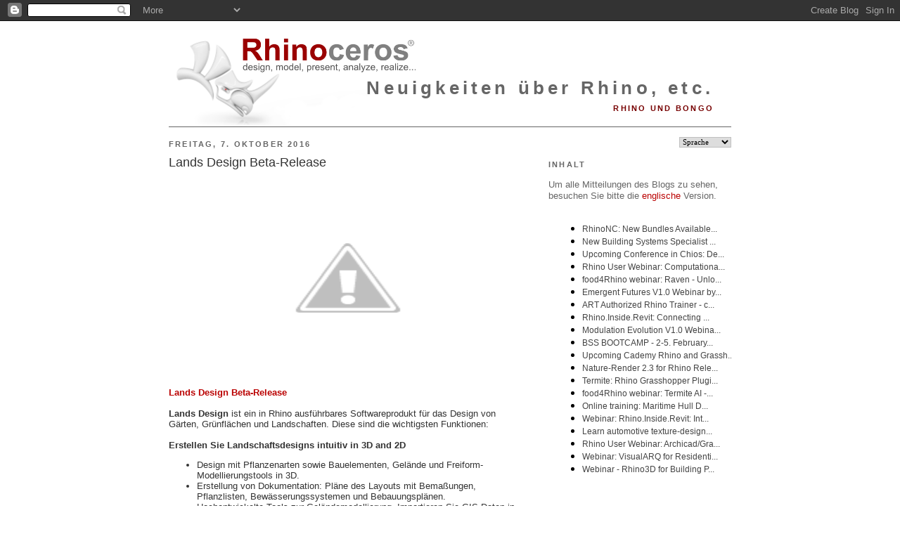

--- FILE ---
content_type: text/javascript; charset=UTF-8
request_url: https://blog.de.rhino3d.com/2016/10/lands-design-beta-release.html?action=getFeed&widgetId=Feed6&widgetType=Feed&responseType=js&xssi_token=AOuZoY6zSdWLSs6u_2onPdf5yhoFJ1VJDA%3A1769000434082
body_size: 213
content:
try {
_WidgetManager._HandleControllerResult('Feed6', 'getFeed',{'status': 'ok', 'feed': {'entries': [{'title': 'bisseranast added a discussion to the group Jackalope', 'link': 'https://www.grasshopper3d.com/xn/detail/2985220:Topic:2324966?xg_source\x3dactivity', 'publishedDate': '2026-01-21T01:22:49.000-08:00', 'author': ''}, {'title': 'Karl Mozaik replied to Michael Fluer\x27s discussion jewerly services in the \ngroup GeometryBin', 'link': 'https://www.grasshopper3d.com/xn/detail/2985220:Comment:2324963?xg_source\x3dactivity', 'publishedDate': '2026-01-21T00:34:55.000-08:00', 'author': ''}, {'title': 'yogamaja replied to Michael Fluer\x27s discussion casino in the group Jackalope', 'link': 'https://www.grasshopper3d.com/xn/detail/2985220:Comment:2325160?xg_source\x3dactivity', 'publishedDate': '2026-01-20T14:00:32.000-08:00', 'author': ''}, {'title': 'yogamaja added a discussion to the group Jackalope', 'link': 'https://www.grasshopper3d.com/xn/detail/2985220:Topic:2325036?xg_source\x3dactivity', 'publishedDate': '2026-01-20T13:58:52.000-08:00', 'author': ''}, {'title': 'Michael Fluer replied to Cady Nuke\x27s discussion High Speed Counter in the \ngroup Jackalope', 'link': 'https://www.grasshopper3d.com/xn/detail/2985220:Comment:2325156?xg_source\x3dactivity', 'publishedDate': '2026-01-20T13:01:47.000-08:00', 'author': ''}], 'title': 'Latest Activity on  Grasshopper'}});
} catch (e) {
  if (typeof log != 'undefined') {
    log('HandleControllerResult failed: ' + e);
  }
}


--- FILE ---
content_type: text/javascript; charset=UTF-8
request_url: https://blog.de.rhino3d.com/2016/10/lands-design-beta-release.html?action=getFeed&widgetId=Feed5&widgetType=Feed&responseType=js&xssi_token=AOuZoY6zSdWLSs6u_2onPdf5yhoFJ1VJDA%3A1769000434082
body_size: 201
content:
try {
_WidgetManager._HandleControllerResult('Feed5', 'getFeed',{'status': 'ok', 'feed': {'entries': [{'title': 'Tipp for Architekten: Anzeigemodi f\xfcr die Architektur', 'link': 'http://tips.de.rhino3d.com/2025/12/tipp-for-architekten-anzeigemodi-fur.html', 'publishedDate': '2025-12-12T03:35:00.000-08:00', 'author': 'McNeel Europe'}, {'title': 'Tipp for Architekten: Wei\xdfes-Studio-Anzeigemodi', 'link': 'http://tips.de.rhino3d.com/2025/12/tipp-for-architekten-weies-studio.html', 'publishedDate': '2025-12-12T03:31:00.000-08:00', 'author': 'McNeel Europe'}, {'title': 'Tipp f\xfcr Architekten: Perspektivische 2-Punkt-Ansicht', 'link': 'http://tips.de.rhino3d.com/2025/12/tipp-fur-architekten-perspektivische-2.html', 'publishedDate': '2025-12-12T03:27:00.000-08:00', 'author': 'McNeel Europe'}, {'title': 'Tipp for Architekten: Umschalten der Perspektivischen Ansicht', 'link': 'http://tips.de.rhino3d.com/2025/12/tipp-for-architekten-umschalten-der.html', 'publishedDate': '2025-12-12T03:23:00.000-08:00', 'author': 'McNeel Europe'}, {'title': 'Lernen Sie Rhino 8: Aufschrumpfen, EntlangFl\xe4cheVerschieben, Subd und mehr', 'link': 'http://tips.de.rhino3d.com/2025/08/lernen-sie-rhino-8-aufschrumpfen.html', 'publishedDate': '2025-08-29T04:37:00.000-07:00', 'author': 'McNeel Europe'}], 'title': 'Rhino Tech-Tipps'}});
} catch (e) {
  if (typeof log != 'undefined') {
    log('HandleControllerResult failed: ' + e);
  }
}


--- FILE ---
content_type: text/javascript; charset=UTF-8
request_url: https://blog.rhino3d.com/feeds/posts/default?orderby=published&alt=json-in-script&callback=showlatestposts
body_size: 34791
content:
// API callback
showlatestposts({"version":"1.0","encoding":"UTF-8","feed":{"xmlns":"http://www.w3.org/2005/Atom","xmlns$openSearch":"http://a9.com/-/spec/opensearchrss/1.0/","xmlns$blogger":"http://schemas.google.com/blogger/2008","xmlns$georss":"http://www.georss.org/georss","xmlns$gd":"http://schemas.google.com/g/2005","xmlns$thr":"http://purl.org/syndication/thread/1.0","id":{"$t":"tag:blogger.com,1999:blog-5545609232830102247"},"updated":{"$t":"2026-01-21T13:27:45.108+01:00"},"category":[{"term":"Grasshopper"},{"term":"Rhino"},{"term":"architecture"},{"term":"Rhino 8"},{"term":"AEC"},{"term":"computational design"},{"term":"online training"},{"term":"BIM"},{"term":"webinar"},{"term":"plugin"},{"term":"food4Rhino"},{"term":"ShapeDiver"},{"term":"training"},{"term":"rendering"},{"term":"digital fabrication"},{"term":"jewelry"},{"term":"parametric design"},{"term":"Rhino 7"},{"term":"app"},{"term":"McNeel Miami"},{"term":"product design"},{"term":"industrial design"},{"term":"workshops"},{"term":"3D printing"},{"term":"Rhino.Inside.Revit"},{"term":"Rhino3D.Education"},{"term":"3D modeling"},{"term":"visualization"},{"term":"architectural modeling"},{"term":"engineering"},{"term":"events"},{"term":"education"},{"term":"Revit"},{"term":"user meeting"},{"term":"AI"},{"term":"SubD"},{"term":"footwear"},{"term":"courses"},{"term":"marine design"},{"term":"landscape design"},{"term":"RhinoFabStudio"},{"term":"conference"},{"term":"tutorials"},{"term":"learn"},{"term":"Simply Rhino"},{"term":"VisualARQ"},{"term":"Lands Design"},{"term":"Python"},{"term":"video tutorials"},{"term":"Enscape"},{"term":"analysis"},{"term":"furniture"},{"term":"Authorized Rhino Trainer"},{"term":"algorithmic design"},{"term":"art"},{"term":"naval architecture"},{"term":"workshop"},{"term":"Archicad"},{"term":"animation"},{"term":"robotics"},{"term":"Karamba3D"},{"term":"KeyShot"},{"term":"Rhino User Webinar"},{"term":"Rhino.Inside"},{"term":"books"},{"term":"plugins"},{"term":"V-Ray"},{"term":"user story"},{"term":"automotive design"},{"term":"simulation"},{"term":"McNeel Europe"},{"term":"Rhino3Dzine"},{"term":"RhinoArtisan"},{"term":"Sabit"},{"term":"civil engineering"},{"term":"digital design"},{"term":"free"},{"term":"students"},{"term":"2D drawings"},{"term":"CNC"},{"term":"Jevero"},{"term":"Tekla"},{"term":"building technologies"},{"term":"design"},{"term":"networking"},{"term":"parametric structural design"},{"term":"surface modeling"},{"term":"user group"},{"term":"DesignMorphine"},{"term":"Kangaroo"},{"term":"NURBS"},{"term":"Orca3D"},{"term":"Rhino Compute"},{"term":"car design"},{"term":"case study"},{"term":"coding"},{"term":"sustainability"},{"term":"urban design"},{"term":"videos"},{"term":"virtual reality"},{"term":"Botcha"},{"term":"C#"},{"term":"Controlmad"},{"term":"Ladybug"},{"term":"RhinoLands"},{"term":"additive manufacturing"},{"term":"design optimization"},{"term":"hackathon"},{"term":"jobs"},{"term":"point cloud"},{"term":"research"},{"term":"robotic fabrication"},{"term":"scripting"},{"term":"structural analysis"},{"term":"structural engineering"},{"term":"symposium"},{"term":"2Shapes"},{"term":"CFD"},{"term":"Grasshopper User Group Meeting"},{"term":"Land Kit"},{"term":"construction"},{"term":"digital timber construction"},{"term":"environmental simulation"},{"term":"prototyping"},{"term":"FEA"},{"term":"Grasshopper definitions"},{"term":"Rhino User Meeting"},{"term":"RhinoGold"},{"term":"Speckle"},{"term":"advanced surfacing"},{"term":"bridge design"},{"term":"contest"},{"term":"daylight simulation"},{"term":"developer"},{"term":"event"},{"term":"fashion"},{"term":"hull modeling"},{"term":"interior design"},{"term":"lighting"},{"term":"mechanical design"},{"term":"structural"},{"term":"teacher training"},{"term":"xNURBS"},{"term":"yacht design"},{"term":"CAM"},{"term":"Greece"},{"term":"MatrixGold"},{"term":"Rhino 6"},{"term":"Spanish"},{"term":"Twinmotion"},{"term":"Unreal"},{"term":"VIKTOR"},{"term":"augmented reality"},{"term":"automotive"},{"term":"competition"},{"term":"computational geometry"},{"term":"development"},{"term":"master class"},{"term":"medical"},{"term":"online course"},{"term":"presentations"},{"term":"programming"},{"term":"ship design"},{"term":"sunlight analysis"},{"term":"trade show"},{"term":"urban planning"},{"term":"3D design"},{"term":"AEC Tech"},{"term":"Grasshopper tutorials"},{"term":"IAAC"},{"term":"QuadRemesh"},{"term":"Rhino.Compute"},{"term":"RhinoCAM"},{"term":"SOFiSTiK"},{"term":"Shape to Fabrication"},{"term":"ShrinkWrap"},{"term":"Thornton Tomesetti"},{"term":"block library"},{"term":"cloud"},{"term":"exhibition"},{"term":"form finding"},{"term":"hydrostatics"},{"term":"materials"},{"term":"mesh"},{"term":"parametric modeling"},{"term":"reverse engineering"},{"term":"textures"},{"term":"topology optimization"},{"term":"web-based app"},{"term":"Cademy"},{"term":"Class A"},{"term":"FEM"},{"term":"Galapagos"},{"term":"Geometry Gym"},{"term":"Graphisoft"},{"term":"Grasshopper training"},{"term":"Gumball"},{"term":"Hops"},{"term":"Italian"},{"term":"Lark Spectral Lighting"},{"term":"LunchBox"},{"term":"PAZ"},{"term":"Packhunt"},{"term":"PanelingTools"},{"term":"Panther"},{"term":"Point Clouds for Rhino"},{"term":"PushPull"},{"term":"Rhino3DMedical"},{"term":"RhinoCenter"},{"term":"RhinoCentre"},{"term":"Savanna3D"},{"term":"SectionTools"},{"term":"UK"},{"term":"VR"},{"term":"beginner"},{"term":"configurator"},{"term":"course"},{"term":"data driven design"},{"term":"data management"},{"term":"designers"},{"term":"digital patterning"},{"term":"energy"},{"term":"environmental"},{"term":"food design"},{"term":"import export"},{"term":"manufacturing"},{"term":"mesh modeling"},{"term":"milling"},{"term":"online meeting"},{"term":"parametric"},{"term":"patterns"},{"term":"pavilion"},{"term":"physics simulation"},{"term":"project"},{"term":"sculpture"},{"term":"seminar"},{"term":"spherene"},{"term":"structural bridge engineering"},{"term":"textiles"},{"term":"3D library"},{"term":"3D scanning"},{"term":"3DM"},{"term":"AA"},{"term":"AA School"},{"term":"AKT II"},{"term":"App Builder"},{"term":"Asuni"},{"term":"Autodesk"},{"term":"Beaver"},{"term":"Bella"},{"term":"COMPAS framework"},{"term":"CORE Studio"},{"term":"Chaos Group"},{"term":"Construsoft"},{"term":"Cyclops"},{"term":"Drakon"},{"term":"EasyJewels3D"},{"term":"Eckersley O'Callaghan"},{"term":"ExpressMarine"},{"term":"Foveate"},{"term":"Gerard Petersen"},{"term":"German"},{"term":"IFC"},{"term":"Istanbul"},{"term":"KUKA"},{"term":"Kiwi"},{"term":"Nemo"},{"term":"Pivot industridesign"},{"term":"Pollination"},{"term":"Rhino Certification"},{"term":"RhinoScript"},{"term":"Robots in Architecture"},{"term":"Section Styles"},{"term":"SketchUp"},{"term":"SudoHopper3D"},{"term":"Sybarite"},{"term":"TRmesh"},{"term":"Tech Tips"},{"term":"Termite"},{"term":"The Educator's Lab"},{"term":"ThinkParametric"},{"term":"Turkey"},{"term":"VisualARQ 3.0"},{"term":"Vivobarefoot"},{"term":"WASP"},{"term":"WIP"},{"term":"Zaha Hadid Architects"},{"term":"airflow simulation"},{"term":"beta"},{"term":"biodesign"},{"term":"bridges"},{"term":"collaboration"},{"term":"concrete"},{"term":"data exchange"},{"term":"data preparation"},{"term":"design\u0026develop"},{"term":"facade design"},{"term":"film"},{"term":"generative design"},{"term":"geometry"},{"term":"geospatial"},{"term":"graphics cards"},{"term":"iamthestudio"},{"term":"installation"},{"term":"interoperability"},{"term":"italy"},{"term":"lattice"},{"term":"modeling"},{"term":"multi-objective algorithms"},{"term":"nature"},{"term":"new features"},{"term":"parametric fabrication"},{"term":"photorealism"},{"term":"physics"},{"term":"piping"},{"term":"podcast"},{"term":"prosthetics"},{"term":"radiation"},{"term":"scholarship"},{"term":"shells"},{"term":"technology"},{"term":"terrain modeling"},{"term":"thermal simulation"},{"term":"viewer"},{"term":"wind tunnel app"},{"term":"wood"},{"term":"3D Controller"},{"term":"3ds Max"},{"term":"AA Visiting School"},{"term":"AAG"},{"term":"ADMS"},{"term":"ANSYS"},{"term":"ARTC"},{"term":"ASKET"},{"term":"Adobe Illustrator"},{"term":"Adobe Substance"},{"term":"Andrew Le Bihan"},{"term":"Anemone"},{"term":"Archi-Tech"},{"term":"Archviz"},{"term":"Arkance Systems"},{"term":"Arup"},{"term":"Asterick"},{"term":"AxisVM"},{"term":"BEAM IFC"},{"term":"BFDG"},{"term":"BIG"},{"term":"Bastian Nispel"},{"term":"BobCAM for Rhino"},{"term":"Bongo"},{"term":"BricsCAD"},{"term":"British Film Designers Guild"},{"term":"Budapest"},{"term":"CAD"},{"term":"CD Peacock"},{"term":"CDFAM"},{"term":"CODA"},{"term":"CPython"},{"term":"Cake Houses"},{"term":"Carbonfly"},{"term":"Certified Academic Testing"},{"term":"ChatGPT"},{"term":"Chimpanzee"},{"term":"ClimateFlux"},{"term":"ClimateStudio"},{"term":"Construct3D"},{"term":"Crane"},{"term":"CyBe"},{"term":"D2P"},{"term":"D5"},{"term":"DLA"},{"term":"Datakit"},{"term":"Datasmith"},{"term":"DigitalFUTURES"},{"term":"Drafthorse"},{"term":"Droid"},{"term":"Dutch"},{"term":"ETH Zurich"},{"term":"Eesha Jain"},{"term":"Euromaritime"},{"term":"ExactFlat"},{"term":"FELIX Render"},{"term":"FTWDAY"},{"term":"Falko"},{"term":"Fhecor"},{"term":"Fologram"},{"term":"Forma"},{"term":"Foster + Partners"},{"term":"GDL"},{"term":"GJD3D"},{"term":"GL Studio"},{"term":"GSAPP"},{"term":"Galo Canizares"},{"term":"Gemme"},{"term":"GhPython"},{"term":"Gravity Sketch"},{"term":"Gyroid Lattice"},{"term":"HVAC"},{"term":"Habitat67"},{"term":"Hawkins\\Brown"},{"term":"Hillside Sample Project"},{"term":"HoloLens"},{"term":"Honeybee"},{"term":"How to Rhino"},{"term":"Human"},{"term":"IBEX"},{"term":"IFLA"},{"term":"IRC"},{"term":"Ignite"},{"term":"Intact Solutions"},{"term":"Intralattice"},{"term":"Jose Antonio Carrillo"},{"term":"KPF"},{"term":"Kit Crashing"},{"term":"LCA"},{"term":"La Sagrada Familia"},{"term":"Lasvit"},{"term":"Layouts"},{"term":"LiDAR"},{"term":"Lineweights Academy"},{"term":"LowPoly"},{"term":"Lumion"},{"term":"METSTRADE"},{"term":"MIDAS CIVIL NX"},{"term":"MIT"},{"term":"MKS BEAM"},{"term":"Mac OS X"},{"term":"MacroCad"},{"term":"Mamou-Mani"},{"term":"Mesh2Surface"},{"term":"Miautics"},{"term":"Modelup"},{"term":"Modern Metal"},{"term":"Modo"},{"term":"Morph Estudio"},{"term":"Moshe Safdie"},{"term":"Moving-Products"},{"term":"NDAR"},{"term":"NFTs"},{"term":"NODE"},{"term":"NVIDIA"},{"term":"Neoscape"},{"term":"NextFEM Designer"},{"term":"NodePen"},{"term":"Notilus"},{"term":"Oasys"},{"term":"Octopus"},{"term":"Opossum"},{"term":"Owl"},{"term":"PA Academy"},{"term":"PARAM-O"},{"term":"PBR"},{"term":"Pangolin"},{"term":"Parakeet3D"},{"term":"Pentaura"},{"term":"Photopia"},{"term":"Piegatto"},{"term":"Ping-Hsiang Chen"},{"term":"Populous"},{"term":"Portuguese"},{"term":"Pratt Institute"},{"term":"Quadri"},{"term":"RHDHV"},{"term":"ROB|ARCH"},{"term":"Rafael Del Molino"},{"term":"Rajaa Issa"},{"term":"Rhino Anywhere"},{"term":"Rhino Flow RT"},{"term":"Rhino Learn"},{"term":"Rhino Nature"},{"term":"Rhino Student Suite"},{"term":"Rhino Talks"},{"term":"Rhino for Mac"},{"term":"Rhino.Inside.Tekla"},{"term":"Rhino3D Colombia"},{"term":"RhinoArtisan Connect"},{"term":"RhinoCommon"},{"term":"RhinoFabLab"},{"term":"RhinoNC"},{"term":"Rhinoforyou"},{"term":"RoboDK"},{"term":"Robots"},{"term":"SCAD"},{"term":"SIGraDi"},{"term":"SIMO"},{"term":"STL"},{"term":"Saw \u0026 Sew"},{"term":"Seanaptic"},{"term":"Sectioning"},{"term":"Service Release"},{"term":"ShapeMap"},{"term":"SheepMetal"},{"term":"SimScale"},{"term":"Smorgasbord"},{"term":"Swarm"},{"term":"TAS"},{"term":"Treeslot"},{"term":"Trimble"},{"term":"Type Five"},{"term":"Ukraine"},{"term":"Unity"},{"term":"Universidad UPB"},{"term":"University of West Attica"},{"term":"V4Design"},{"term":"Vision Lidar"},{"term":"Volumental"},{"term":"WebGL"},{"term":"Webb Yates"},{"term":"White Lioness Technologies"},{"term":"Woodwind+"},{"term":"YouTube"},{"term":"accessible"},{"term":"acoustics"},{"term":"advanced curve modeling"},{"term":"apparel"},{"term":"artist"},{"term":"award"},{"term":"beginning"},{"term":"bike helmet"},{"term":"bio-inspired"},{"term":"biomechanics"},{"term":"blog"},{"term":"boat design"},{"term":"car modeling"},{"term":"classes"},{"term":"clay"},{"term":"climate"},{"term":"climate models"},{"term":"clipping"},{"term":"comfyUI"},{"term":"compatibility"},{"term":"computational fluid dynamics"},{"term":"computational plugin"},{"term":"computer graphics"},{"term":"craftOS"},{"term":"critical robotics"},{"term":"critical technology"},{"term":"crowd simulation"},{"term":"curves"},{"term":"customization"},{"term":"data-driven design"},{"term":"documentation"},{"term":"ecological simulation"},{"term":"ecology"},{"term":"electric vehicle"},{"term":"ergocad"},{"term":"exhibitors"},{"term":"fabrication"},{"term":"file importer"},{"term":"finite element"},{"term":"floor plan"},{"term":"footwear design"},{"term":"functions"},{"term":"gift"},{"term":"glTF"},{"term":"gridshell"},{"term":"history"},{"term":"iRhino 3D"},{"term":"icreatia"},{"term":"illumination"},{"term":"illustration"},{"term":"immersive design"},{"term":"import"},{"term":"inclusive design"},{"term":"isotropic minimal surface"},{"term":"ixRay"},{"term":"kayak"},{"term":"lab licenses"},{"term":"laser cutting"},{"term":"layout"},{"term":"learngrasshopper.com"},{"term":"library"},{"term":"macros"},{"term":"maillist subscriptions"},{"term":"master"},{"term":"mathematics"},{"term":"mechanical engineering"},{"term":"membranes"},{"term":"mesh geometry"},{"term":"metal fabrication"},{"term":"microclimate"},{"term":"mining"},{"term":"mixed reality"},{"term":"music"},{"term":"nesting"},{"term":"newsletter"},{"term":"on-demand videos"},{"term":"optical design"},{"term":"organic modeling"},{"term":"organic shapes"},{"term":"origami"},{"term":"orthotics"},{"term":"papers"},{"term":"paving"},{"term":"photogrammetry"},{"term":"planting design"},{"term":"platform"},{"term":"plugin development"},{"term":"production"},{"term":"professionals"},{"term":"project management"},{"term":"prostheses"},{"term":"puzzle"},{"term":"rapid manufacturing"},{"term":"ray-tracing analysis"},{"term":"raytrace"},{"term":"recursion"},{"term":"reseller"},{"term":"residential architecture"},{"term":"ring"},{"term":"selective clipping"},{"term":"serpentine wall"},{"term":"skatepark"},{"term":"sketch SubD Crease"},{"term":"slicer software"},{"term":"solar analysis"},{"term":"sole texture"},{"term":"spain"},{"term":"speaking opportunities"},{"term":"stairs"},{"term":"steel"},{"term":"sun"},{"term":"surveying"},{"term":"teachers"},{"term":"technical drawings"},{"term":"tetrahedral meshes"},{"term":"topography"},{"term":"toys"},{"term":"trimaran"},{"term":"tutors"},{"term":"un-tutorials"},{"term":"upgrade"},{"term":"uv mapping"},{"term":"vegetation"},{"term":"walkthroughs"},{"term":"weather"},{"term":"whitepaper"},{"term":"workflow"}],"title":{"type":"text","$t":"Rhino News, etc."},"subtitle":{"type":"html","$t":"Rhino and Bongo"},"link":[{"rel":"http://schemas.google.com/g/2005#feed","type":"application/atom+xml","href":"https:\/\/blog.rhino3d.com\/feeds\/posts\/default"},{"rel":"self","type":"application/atom+xml","href":"https:\/\/www.blogger.com\/feeds\/5545609232830102247\/posts\/default?alt=json-in-script\u0026orderby=published"},{"rel":"alternate","type":"text/html","href":"https:\/\/blog.rhino3d.com\/"},{"rel":"hub","href":"http://pubsubhubbub.appspot.com/"},{"rel":"next","type":"application/atom+xml","href":"https:\/\/www.blogger.com\/feeds\/5545609232830102247\/posts\/default?alt=json-in-script\u0026start-index=26\u0026max-results=25\u0026orderby=published"}],"author":[{"name":{"$t":"Bob McNeel"},"uri":{"$t":"http:\/\/www.blogger.com\/profile\/04632414383048770028"},"email":{"$t":"noreply@blogger.com"},"gd$image":{"rel":"http://schemas.google.com/g/2005#thumbnail","width":"32","height":"32","src":"\/\/blogger.googleusercontent.com\/img\/b\/R29vZ2xl\/AVvXsEh1qVHLq-x4U4xT_kxuJUHjECYTNWxYl4rNAj28amOwbZPb0igvK0yt3P_bD8JJ4zX4jPWuo1nNrJX3Rsw2TVXNm6KaPhgUJvXuVHaBsQkYzPQ8hZ0DmK9slxcjXn90e_A\/s220\/bob.jpg"}}],"generator":{"version":"7.00","uri":"http://www.blogger.com","$t":"Blogger"},"openSearch$totalResults":{"$t":"735"},"openSearch$startIndex":{"$t":"1"},"openSearch$itemsPerPage":{"$t":"25"},"entry":[{"id":{"$t":"tag:blogger.com,1999:blog-5545609232830102247.post-6355609419831764882"},"published":{"$t":"2026-01-21T13:18:00.005+01:00"},"updated":{"$t":"2026-01-21T13:27:45.000+01:00"},"category":[{"scheme":"http://www.blogger.com/atom/ns#","term":"CAM"},{"scheme":"http://www.blogger.com/atom/ns#","term":"CNC"},{"scheme":"http://www.blogger.com/atom/ns#","term":"mechanical design"},{"scheme":"http://www.blogger.com/atom/ns#","term":"milling"},{"scheme":"http://www.blogger.com/atom/ns#","term":"RhinoNC"}],"title":{"type":"text","$t":"RhinoNC: New Bundles Available"},"content":{"type":"html","$t":"\u003Cp\u003E\u0026nbsp;\u003C\/p\u003E\u003Cdiv class=\"separator\" style=\"clear: both; text-align: center;\"\u003E\u003Ca href=\"https:\/\/blogger.googleusercontent.com\/img\/b\/R29vZ2xl\/AVvXsEibU5t6Nz33Ue8pcd1UdWAAtFF-0FRbxSTRMPa2YViat04RZPiiWZAIOXKFE1bB_nTzwE3Ewg0fK3xg_fnQ9GbGb5O-1gd1_VyBScsfVGX0IWCJv5ruGPRmrB1ZC-hYj5NkqVgHMrfc4Uy6Sk6UnCVwBchtzRdRgTNE_aaQUmFPb9kp0WgMbzqELOPfZlE\/s500\/RhinoNC%20Bundle.png\" style=\"margin-left: 1em; margin-right: 1em;\"\u003E\u003Cimg border=\"0\" data-original-height=\"500\" data-original-width=\"500\" height=\"320\" src=\"https:\/\/blogger.googleusercontent.com\/img\/b\/R29vZ2xl\/AVvXsEibU5t6Nz33Ue8pcd1UdWAAtFF-0FRbxSTRMPa2YViat04RZPiiWZAIOXKFE1bB_nTzwE3Ewg0fK3xg_fnQ9GbGb5O-1gd1_VyBScsfVGX0IWCJv5ruGPRmrB1ZC-hYj5NkqVgHMrfc4Uy6Sk6UnCVwBchtzRdRgTNE_aaQUmFPb9kp0WgMbzqELOPfZlE\/s320\/RhinoNC%20Bundle.png\" width=\"320\" \/\u003E\u003C\/a\u003E\u003C\/div\u003E\u003Cbr \/\u003E\u003Cp\u003E\u003C\/p\u003E\u003Cdiv style=\"text-align: left;\"\u003E\u003Cspan style=\"font-family: verdana;\"\u003EThe world of CNC machining is constantly evolving. \u003Ca href=\"https:\/\/www.cimsystem.com\/industrial\/products\/rhinonc-cam-software\/\" target=\"_blank\"\u003ERhinoNC\u003C\/a\u003E, \u003Ca href=\"https:\/\/www.cimsystem.com\/\" target=\"_blank\"\u003ECIMsystem's\u003C\/a\u003E fully integrated 3D CAM solution for Rhinoceros, meets users' demands with strategic renewals. A new, enhanced suite of programming \u003Ca href=\"https:\/\/www.cimsystem.com\/industrial\/products\/rhinonc-bundles\/\" target=\"_blank\"\u003Esoftware configurations\u003C\/a\u003E is now available, designed to provide professionals in every field, from small workshops to complex industries, with the exact tool they need.\u003Cbr \/\u003E\u003Cbr \/\u003EThese \u003Ca href=\"https:\/\/www.cimsystem.com\/industrial\/products\/rhinonc-bundles\/\" target=\"_blank\"\u003Econfigurations\u003C\/a\u003E are optimized and reorganized to cover all milling, turning, and trimming needs, ensuring a faster, more intuitive, and above all, more accurate workflow.\u003C\/span\u003E\u003C\/div\u003E\u003Cdiv style=\"text-align: left;\"\u003E\u003Cspan style=\"font-family: verdana;\"\u003E\u003Cbr \/\u003E\u003C\/span\u003E\u003C\/div\u003E\u003Cdiv style=\"text-align: right;\"\u003E\u003Cspan style=\"font-family: verdana;\"\u003E\u003Ca href=\"https:\/\/www.cimsystem.com\/industrial\/products\/rhinonc-bundles\/\" target=\"_blank\"\u003E\u003Cb\u003E\u003Ci\u003EMore information...\u003C\/i\u003E\u003C\/b\u003E\u003C\/a\u003E\u003C\/span\u003E\u003C\/div\u003E"},"link":[{"rel":"replies","type":"application/atom+xml","href":"https:\/\/blog.rhino3d.com\/feeds\/6355609419831764882\/comments\/default","title":"Post Comments"},{"rel":"replies","type":"text/html","href":"https:\/\/www.blogger.com\/comment\/fullpage\/post\/5545609232830102247\/6355609419831764882","title":"0 Comments"},{"rel":"edit","type":"application/atom+xml","href":"https:\/\/www.blogger.com\/feeds\/5545609232830102247\/posts\/default\/6355609419831764882"},{"rel":"self","type":"application/atom+xml","href":"https:\/\/www.blogger.com\/feeds\/5545609232830102247\/posts\/default\/6355609419831764882"},{"rel":"alternate","type":"text/html","href":"https:\/\/blog.rhino3d.com\/2026\/01\/rhinonc-new-bundles-available.html","title":"RhinoNC: New Bundles Available"}],"author":[{"name":{"$t":"Delia Robalo"},"uri":{"$t":"http:\/\/www.blogger.com\/profile\/18202425086184155157"},"email":{"$t":"noreply@blogger.com"},"gd$image":{"rel":"http://schemas.google.com/g/2005#thumbnail","width":"16","height":"16","src":"https:\/\/img1.blogblog.com\/img\/b16-rounded.gif"}}],"media$thumbnail":{"xmlns$media":"http://search.yahoo.com/mrss/","url":"https:\/\/blogger.googleusercontent.com\/img\/b\/R29vZ2xl\/AVvXsEibU5t6Nz33Ue8pcd1UdWAAtFF-0FRbxSTRMPa2YViat04RZPiiWZAIOXKFE1bB_nTzwE3Ewg0fK3xg_fnQ9GbGb5O-1gd1_VyBScsfVGX0IWCJv5ruGPRmrB1ZC-hYj5NkqVgHMrfc4Uy6Sk6UnCVwBchtzRdRgTNE_aaQUmFPb9kp0WgMbzqELOPfZlE\/s72-c\/RhinoNC%20Bundle.png","height":"72","width":"72"},"thr$total":{"$t":"0"}},{"id":{"$t":"tag:blogger.com,1999:blog-5545609232830102247.post-4452906433663486756"},"published":{"$t":"2026-01-20T08:41:00.001+01:00"},"updated":{"$t":"2026-01-20T08:41:00.111+01:00"},"category":[{"scheme":"http://www.blogger.com/atom/ns#","term":"3D modeling"},{"scheme":"http://www.blogger.com/atom/ns#","term":"AEC"},{"scheme":"http://www.blogger.com/atom/ns#","term":"Archicad"},{"scheme":"http://www.blogger.com/atom/ns#","term":"BIM"},{"scheme":"http://www.blogger.com/atom/ns#","term":"building technologies"},{"scheme":"http://www.blogger.com/atom/ns#","term":"coding"},{"scheme":"http://www.blogger.com/atom/ns#","term":"Grasshopper"},{"scheme":"http://www.blogger.com/atom/ns#","term":"Revit"},{"scheme":"http://www.blogger.com/atom/ns#","term":"Rhino.Inside.Revit"}],"title":{"type":"text","$t":"New Building Systems Specialist (BSS) Title"},"content":{"type":"html","$t":"\u003Cdiv class=\"separator\" style=\"clear: both; text-align: center;\"\u003E\u003Ca href=\"https:\/\/blogger.googleusercontent.com\/img\/b\/R29vZ2xl\/AVvXsEg_fMnjT_HOEO2rhWj2winwXpum3UcXzPy1vVY4elC1y3prWHNeCllRTxIazXtdqKipNkKFQ2c9hJo-DcuGIE6r-IXptcCq3z7N1ecSHxam5GdllfRH-SeexEcRpXVwTiu__dxTJi3auYByC19RSGLj82171tE_5n2bFV3gVdlPs4KrTKDTHJyax472BKg\/s1920\/BSS_Title_PAZ.png\" imageanchor=\"1\" style=\"margin-left: 1em; margin-right: 1em;\"\u003E\u003Cimg border=\"0\" data-original-height=\"1080\" data-original-width=\"1920\" height=\"225\" src=\"https:\/\/blogger.googleusercontent.com\/img\/b\/R29vZ2xl\/AVvXsEg_fMnjT_HOEO2rhWj2winwXpum3UcXzPy1vVY4elC1y3prWHNeCllRTxIazXtdqKipNkKFQ2c9hJo-DcuGIE6r-IXptcCq3z7N1ecSHxam5GdllfRH-SeexEcRpXVwTiu__dxTJi3auYByC19RSGLj82171tE_5n2bFV3gVdlPs4KrTKDTHJyax472BKg\/w400-h225\/BSS_Title_PAZ.png\" width=\"400\" \/\u003E\u003C\/a\u003E\u003C\/div\u003E\u003Cp style=\"text-align: center;\"\u003E\u003Ca href=\"https:\/\/pazacademy.ch\/bss-title\/\" target=\"_blank\"\u003E\u003Cb\u003EBuilding System Specialist Title\u003C\/b\u003E\u003C\/a\u003E\u003C\/p\u003E\u003Cp\u003EDo not miss the updated and newly expanded edition of the Building System Specialist Title\u003Cb\u003E,\u003C\/b\u003E\u0026nbsp;starting \u003Cb\u003E\u003Cu\u003EMarch 1st\u003C\/u\u003E\u003C\/b\u003E!\u003C\/p\u003E\u003Cp\u003EExplore the cutting edge of design and construction at the intersection of BIM, computational design, and artificial intelligence. This hands-on, practice-oriented BSS program is designed to equip you with the skills shaping the future of the built environment. You’ll dive into parametric design, data-driven workflows, and AI-powered design tools, unlocking new ways to design smarter, more efficient, and more responsive buildings.\u003C\/p\u003E\u003Cp\u003EJoin \u003Ca href=\"https:\/\/pazacademy.ch\/?srsltid=AfmBOorceWck91BZynWG5LbJqvZYdKZ-Ca8Sf8Ca_GC_R6sxTeWBChDO\" target=\"_blank\"\u003E\u003Cb\u003EPaz Academy\u003C\/b\u003E\u003C\/a\u003E and discover how emerging technologies are redefining the way we conceive, design, and deliver architecture.\u003C\/p\u003E\u003Cp style=\"text-align: right;\"\u003E\u003Ca href=\"https:\/\/pazacademy.ch\/bss-title\/\" target=\"_blank\"\u003E\u003Cb\u003E\u003Ci\u003EMore Info + Registration\u003C\/i\u003E\u003C\/b\u003E\u003C\/a\u003E\u003C\/p\u003E\u003Cp style=\"text-align: right;\"\u003E\u003Cbr \/\u003E\u003C\/p\u003E"},"link":[{"rel":"replies","type":"application/atom+xml","href":"https:\/\/blog.rhino3d.com\/feeds\/4452906433663486756\/comments\/default","title":"Post Comments"},{"rel":"replies","type":"text/html","href":"https:\/\/www.blogger.com\/comment\/fullpage\/post\/5545609232830102247\/4452906433663486756","title":"0 Comments"},{"rel":"edit","type":"application/atom+xml","href":"https:\/\/www.blogger.com\/feeds\/5545609232830102247\/posts\/default\/4452906433663486756"},{"rel":"self","type":"application/atom+xml","href":"https:\/\/www.blogger.com\/feeds\/5545609232830102247\/posts\/default\/4452906433663486756"},{"rel":"alternate","type":"text/html","href":"https:\/\/blog.rhino3d.com\/2026\/01\/new-building-systems-specialist-bss.html","title":"New Building Systems Specialist (BSS) Title"}],"author":[{"name":{"$t":"Carla Sologuren"},"uri":{"$t":"http:\/\/www.blogger.com\/profile\/01445420585672283176"},"email":{"$t":"noreply@blogger.com"},"gd$image":{"rel":"http://schemas.google.com/g/2005#thumbnail","width":"32","height":"24","src":"\/\/blogger.googleusercontent.com\/img\/b\/R29vZ2xl\/AVvXsEhRB7UgW-3CkBbTmT4MqMhCrkw9r9M_xacC5_lc17uxKTccaw5dCmuHWyKDtLeAXqqz6cO-3KrvirWPh_o-ClkiTm3URX4-HX7trrSUWXVT7IaJB-PbeOK__ossnahiPQo\/s220\/IMG_7837+%281%29.jpg"}}],"media$thumbnail":{"xmlns$media":"http://search.yahoo.com/mrss/","url":"https:\/\/blogger.googleusercontent.com\/img\/b\/R29vZ2xl\/AVvXsEg_fMnjT_HOEO2rhWj2winwXpum3UcXzPy1vVY4elC1y3prWHNeCllRTxIazXtdqKipNkKFQ2c9hJo-DcuGIE6r-IXptcCq3z7N1ecSHxam5GdllfRH-SeexEcRpXVwTiu__dxTJi3auYByC19RSGLj82171tE_5n2bFV3gVdlPs4KrTKDTHJyax472BKg\/s72-w400-h225-c\/BSS_Title_PAZ.png","height":"72","width":"72"},"thr$total":{"$t":"0"}},{"id":{"$t":"tag:blogger.com,1999:blog-5545609232830102247.post-8655982657872897744"},"published":{"$t":"2026-01-15T11:49:00.005+01:00"},"updated":{"$t":"2026-01-15T13:19:25.497+01:00"},"category":[{"scheme":"http://www.blogger.com/atom/ns#","term":"ergocad"},{"scheme":"http://www.blogger.com/atom/ns#","term":"event"},{"scheme":"http://www.blogger.com/atom/ns#","term":"free"},{"scheme":"http://www.blogger.com/atom/ns#","term":"Greece"}],"title":{"type":"text","$t":"Upcoming Conference in Chios: Design \u0026 Engineering Software by ErgoCad"},"content":{"type":"html","$t":"\u003Cdiv style=\"text-align: left;\"\u003E\u003Cspan style=\"font-family: verdana;\"\u003E\u003Cspan data-end=\"381\" data-start=\"206\"\u003E\u003Ca href=\"https:\/\/www.ergocad.eu\/21-1-2026.html\" style=\"font-weight: bold;\" target=\"_blank\"\u003E\u003Cspan style=\"color: #990000;\"\u003E\u003C\/span\u003E\u003C\/a\u003E\u003Cspan style=\"color: #990000;\"\u003E\u003Cdiv class=\"separator\" style=\"clear: both; text-align: center;\"\u003E\u003Ca href=\"https:\/\/www.ergocad.eu\/21-1-2026.html\" style=\"font-weight: bold;\" target=\"_blank\"\u003E\u003C\/a\u003E\u003Ca href=\"https:\/\/blogger.googleusercontent.com\/img\/a\/AVvXsEitCTqdTFW4U47IYHCutjeMOWXHfURa66Zx6n6DEL9V4h6W8Xe3GZT5llVjkl4WSwzyjIXMjoiSfOCN1OanuIaZhHvYnrL3pkmgs9dyeBxAj10bAEBU2VhlqYmKgeVyaeZGJe-j0ujmjMpawFxjKdMAYaDsTpLjibn8nPzKIcKQNBPvwzav9nQtUaqgcAQ\" style=\"margin-left: 1em; margin-right: 1em;\"\u003E\u003Cimg alt=\"\" data-original-height=\"619\" data-original-width=\"1100\" height=\"225\" src=\"https:\/\/blogger.googleusercontent.com\/img\/a\/AVvXsEitCTqdTFW4U47IYHCutjeMOWXHfURa66Zx6n6DEL9V4h6W8Xe3GZT5llVjkl4WSwzyjIXMjoiSfOCN1OanuIaZhHvYnrL3pkmgs9dyeBxAj10bAEBU2VhlqYmKgeVyaeZGJe-j0ujmjMpawFxjKdMAYaDsTpLjibn8nPzKIcKQNBPvwzav9nQtUaqgcAQ\" width=\"400\" \/\u003E\u003C\/a\u003E\u003C\/div\u003E\u003Cb\u003E\u003Cbr \/\u003E\u003Ca href=\"http:\/\/www.rhino3dlab.com\" target=\"_blank\"\u003E\u003Cspan style=\"color: #990000;\"\u003EERGOCAD\u003C\/span\u003E\u003C\/a\u003E\u003C\/b\u003E\u003C\/span\u003E,\u003C\/span\u003E\u003Cstrong data-end=\"381\" data-start=\"206\"\u003E \u003C\/strong\u003E\u003Cspan data-end=\"381\" data-start=\"206\"\u003Ein collaboration with STech, is organising a conference where it will present specialised software for architects, civil engineers, decorators and manufacturers.\u003C\/span\u003E\u003C\/span\u003E\u003C\/div\u003E\u003Cdiv style=\"text-align: left;\"\u003E\u003Cspan style=\"font-family: verdana;\"\u003E\u003Cspan data-end=\"381\" data-start=\"206\"\u003E\u003Cbr \/\u003E\u003C\/span\u003EOn \u003Cstrong data-end=\"405\" data-start=\"386\"\u003E21 January 2026\u003C\/strong\u003E, professionals and students are invited to the \u003Cstrong data-end=\"489\" data-start=\"453\"\u003EHomerion Cultural Centre in Chios\u003C\/strong\u003E for an inspiring afternoon dedicated to digital design workflows. The event will showcase powerful tools for \u003Cstrong data-end=\"631\" data-start=\"599\"\u003Eparametric design with \u003Ca href=\"https:\/\/www.rhino3d.com\/\" target=\"_blank\"\u003E\u003Cspan style=\"color: #990000;\"\u003ERhino\u003C\/span\u003E\u003C\/a\u003E\u003C\/strong\u003E, alongside solutions for BIM, 3D modelling, visualisation, and structural design.\u003C\/span\u003E\u003C\/div\u003E\u003Cdiv style=\"text-align: left;\"\u003E\u003Cspan style=\"font-family: verdana;\"\u003E\u003Cbr \/\u003EThe conference is \u003Cstrong data-end=\"750\" data-start=\"732\"\u003Efree to attend\u003C\/strong\u003E and offers a great opportunity to discover new tools, exchange ideas, and connect with the local design and engineering community.\u003C\/span\u003E\u003C\/div\u003E\u003Cdiv style=\"text-align: left;\"\u003E\u003Cbr \/\u003E\u003C\/div\u003E\u003Cdiv style=\"text-align: left;\"\u003E\u003Cspan style=\"font-family: verdana;\"\u003E\u003Cb\u003EEvent Details:\u003C\/b\u003E\u003C\/span\u003E\u003C\/div\u003E\u003Cdiv style=\"text-align: left;\"\u003E\u003Cspan style=\"font-family: verdana;\"\u003E\u003Cdiv\u003E\u003Cul style=\"text-align: left;\"\u003E\u003Cli\u003E\u003Cb\u003EDate: \u003C\/b\u003E21 January 2026\u003C\/li\u003E\u003Cli\u003E\u003Cb\u003ELocation:\u003C\/b\u003E\u0026nbsp;\u003Ca href=\"https:\/\/www.homerion.gr\/ekdilosis\/imerida\/1583-imerida-parousiasis-programmaton-gia-mixanikoys\" target=\"_blank\"\u003EHomerion Cultural Centre\u003C\/a\u003E, Chios, Greece\u003C\/li\u003E\u003Cli\u003E\u003Cb\u003EAudience:\u003C\/b\u003E Architects, civil engineers, decorators, manufacturers, and students\u003C\/li\u003E\u003Cli\u003E\u003Cb\u003EAdmission:\u003C\/b\u003E Free (registration required, limited seats)\u003C\/li\u003E\u003C\/ul\u003E\u003C\/div\u003E\u003Cdiv\u003E\u003Cbr \/\u003E\u003C\/div\u003E\u003Cdiv\u003EThe program will conclude with a \u003Cb\u003EQ\u0026amp;A session and a prize draw\u003C\/b\u003E, offering attendees the opportunity to engage directly and exchange knowledge.\u003C\/div\u003E\u003Cdiv\u003E\u003Cbr \/\u003E\u003C\/div\u003E\u003Cdiv style=\"text-align: right;\"\u003E\u003Ca href=\"https:\/\/www.ergocad.eu\/21-1-2026.html\" target=\"_blank\"\u003E\u003Cb\u003E\u003Cspan style=\"color: #990000;\"\u003EMore information and registration here...\u003C\/span\u003E\u003C\/b\u003E\u003C\/a\u003E\u003C\/div\u003E\u003C\/span\u003E\u003C\/div\u003E\n\n"},"link":[{"rel":"replies","type":"application/atom+xml","href":"https:\/\/blog.rhino3d.com\/feeds\/8655982657872897744\/comments\/default","title":"Post Comments"},{"rel":"replies","type":"text/html","href":"https:\/\/www.blogger.com\/comment\/fullpage\/post\/5545609232830102247\/8655982657872897744","title":"0 Comments"},{"rel":"edit","type":"application/atom+xml","href":"https:\/\/www.blogger.com\/feeds\/5545609232830102247\/posts\/default\/8655982657872897744"},{"rel":"self","type":"application/atom+xml","href":"https:\/\/www.blogger.com\/feeds\/5545609232830102247\/posts\/default\/8655982657872897744"},{"rel":"alternate","type":"text/html","href":"https:\/\/blog.rhino3d.com\/2026\/01\/upcoming-conference-in-chios-design.html","title":"Upcoming Conference in Chios: Design \u0026 Engineering Software by ErgoCad"}],"author":[{"name":{"$t":"Agustina Jaime"},"uri":{"$t":"http:\/\/www.blogger.com\/profile\/17755453531429839136"},"email":{"$t":"noreply@blogger.com"},"gd$image":{"rel":"http://schemas.google.com/g/2005#thumbnail","width":"32","height":"32","src":"\/\/blogger.googleusercontent.com\/img\/b\/R29vZ2xl\/AVvXsEgny3PqpgXFrqBEAcTuToIPrvbZd5qLx1ZchJD2pDZqSo11MDnkHK2HmWu3sOW_bSw5jlrY4VbRonX3icZRPmLpAtRw7WgURYa6WCyp7pS1F06nJ0KcgcjniOndUPMGGWb7mTUx6juv85nBpWzmZGE2a3Iz-bd1rXyLAwuPbposav_x\/s220\/FOTO%20CV-01.jpg"}}],"media$thumbnail":{"xmlns$media":"http://search.yahoo.com/mrss/","url":"https:\/\/blogger.googleusercontent.com\/img\/a\/AVvXsEitCTqdTFW4U47IYHCutjeMOWXHfURa66Zx6n6DEL9V4h6W8Xe3GZT5llVjkl4WSwzyjIXMjoiSfOCN1OanuIaZhHvYnrL3pkmgs9dyeBxAj10bAEBU2VhlqYmKgeVyaeZGJe-j0ujmjMpawFxjKdMAYaDsTpLjibn8nPzKIcKQNBPvwzav9nQtUaqgcAQ=s72-c","height":"72","width":"72"},"thr$total":{"$t":"0"}},{"id":{"$t":"tag:blogger.com,1999:blog-5545609232830102247.post-555487916268026598"},"published":{"$t":"2026-01-15T10:07:00.006+01:00"},"updated":{"$t":"2026-01-15T10:09:09.128+01:00"},"category":[{"scheme":"http://www.blogger.com/atom/ns#","term":"civil engineering"},{"scheme":"http://www.blogger.com/atom/ns#","term":"engineering"},{"scheme":"http://www.blogger.com/atom/ns#","term":"Grasshopper"}],"title":{"type":"text","$t":"Rhino User Webinar: Computational Modelling of Existing Tunnels"},"content":{"type":"html","$t":"\u003Cp style=\"text-align: center;\"\u003E\u0026nbsp;\u003Ca href=\"https:\/\/blogger.googleusercontent.com\/img\/b\/R29vZ2xl\/AVvXsEjljsvb6WtfuySrbLI1sozL7plKPq9toAYzKhHnnyH-zRVSVzz2Yi9bgjaBmNWQBpkPlKdmbYdVvkdW9FRSsIw6ZEV1iR7Ots4-xh2_XHvmIu0S3w_f-5YktFwm3KPH0eZXwBAx0MTNTEmbj7YtXikAWc9MfoNuaRozl5gmf83t2MCHq7gUK4XsqLZbRy0\/s1280\/Computational%20Modelling%20of%20Existing%20Tunnels%201280.png\" style=\"margin-left: 1em; margin-right: 1em;\"\u003E\u003Cimg border=\"0\" data-original-height=\"720\" data-original-width=\"1280\" height=\"225\" src=\"https:\/\/blogger.googleusercontent.com\/img\/b\/R29vZ2xl\/AVvXsEjljsvb6WtfuySrbLI1sozL7plKPq9toAYzKhHnnyH-zRVSVzz2Yi9bgjaBmNWQBpkPlKdmbYdVvkdW9FRSsIw6ZEV1iR7Ots4-xh2_XHvmIu0S3w_f-5YktFwm3KPH0eZXwBAx0MTNTEmbj7YtXikAWc9MfoNuaRozl5gmf83t2MCHq7gUK4XsqLZbRy0\/w400-h225\/Computational%20Modelling%20of%20Existing%20Tunnels%201280.png\" width=\"400\" \/\u003E\u003C\/a\u003E\u003C\/p\u003E\u003Cdiv class=\"separator\" style=\"clear: both; text-align: center;\"\u003E\u003Cb style=\"font-family: verdana;\"\u003E\u003Cbr \/\u003E\u003C\/b\u003E\u003C\/div\u003E\u003Cdiv class=\"separator\" style=\"clear: both; text-align: center;\"\u003E\u003Cb style=\"font-family: verdana;\"\u003ERhino User Webinar\u003Cbr \/\u003E\u003C\/b\u003E\u003Cb style=\"font-family: verdana;\"\u003E\u003Ca href=\"https:\/\/us02web.zoom.us\/meeting\/register\/knG8fXieRuCnkTadHlCEsQ#\/\" target=\"_blank\"\u003EComputational Modelling of Existing Tunnels\u003C\/a\u003E\u003Cbr \/\u003E\u003C\/b\u003E\u003Cspan style=\"font-family: verdana; font-weight: 700;\"\u003EJanuary 28, 2026 - 4:00 PM (CET)\u0026nbsp;\u003C\/span\u003E\u003C\/div\u003E\u003Cp\u003E\u003Cspan style=\"font-family: verdana;\"\u003E\u003Cbr \/\u003E\u003C\/span\u003E\u003C\/p\u003E\u003Cp\u003E\u003Cspan style=\"font-family: verdana;\"\u003EIn this webinar \u003Ca href=\"https:\/\/www.linkedin.com\/in\/mattia-bressanelli\/\" target=\"_blank\"\u003EMattia Bressanelli\u003C\/a\u003E, R\u0026amp;D Lead at \u003Ca href=\"https:\/\/www.linkedin.com\/company\/tecne-systra-advanced-tunneling\/\" target=\"_blank\"\u003ETECNESYSTRA Advanced Tunneling\u003C\/a\u003E, will showcase computational modelling of existing tunnels that have challenging geometries using custom-built Grasshopper components. This demonstrates the power of Rhino and Grasshopper as a development platform for the linear infrastructures sector.\u003C\/span\u003E\u003C\/p\u003E\u003Cdiv style=\"text-align: left;\"\u003E\u003Cb style=\"font-family: verdana;\"\u003EAbout the speaker:\u003C\/b\u003E\u003Cspan style=\"font-family: verdana;\"\u003E\u003Cbr \/\u003E\u003C\/span\u003E\u003Ca href=\"https:\/\/www.linkedin.com\/in\/mattia-bressanelli\/\" style=\"font-family: verdana;\" target=\"_blank\"\u003EMattia Bressanelli\u003C\/a\u003E\u003Cspan style=\"font-family: verdana;\"\u003E\u0026nbsp;is a building engineer focused on computational design and software development. He studied at Politecnico di Milano, began his career in the building energy and sustainability industry, working with dynamic modeling and CFD, then switched to the highway infrastructure industry, in the R\u0026amp;D department, first for a highway managing company, then for\u0026nbsp;\u003C\/span\u003E\u003Cspan style=\"font-family: verdana;\"\u003ETECNESYSTRA Advanced Tunneling\u003C\/span\u003E\u003Cspan style=\"font-family: verdana;\"\u003E. The company was\u0026nbsp;\u003C\/span\u003E\u003Cspan style=\"font-family: verdana;\"\u003Eestablished in 2022, with the aim of creating a highly specialized tunneling hub capable of developing state-of-the-art technical solutions for the infrastructure sector.\u003C\/span\u003E\u003C\/div\u003E\u003Cdiv\u003E\u003Cspan style=\"font-family: verdana;\"\u003E\u003Cbr \/\u003E\u003C\/span\u003E\u003C\/div\u003E\u003Cdiv style=\"text-align: right;\"\u003E\u003Cspan style=\"font-family: verdana;\"\u003E\u003Ca href=\"https:\/\/us02web.zoom.us\/meeting\/register\/knG8fXieRuCnkTadHlCEsQ#\/\" target=\"_blank\"\u003E\u003Cb\u003E\u003Ci\u003EComplete details and registration...\u003C\/i\u003E\u003C\/b\u003E\u003C\/a\u003E\u003C\/span\u003E\u003C\/div\u003E\u003Cdiv style=\"text-align: right;\"\u003E\u003Cbr \/\u003E\u003C\/div\u003E\u003Cp style=\"text-align: left;\"\u003E\u003Cb style=\"font-family: verdana; text-align: center;\"\u003E\u003Cbr \/\u003E\u003C\/b\u003E\u003C\/p\u003E"},"link":[{"rel":"replies","type":"application/atom+xml","href":"https:\/\/blog.rhino3d.com\/feeds\/555487916268026598\/comments\/default","title":"Post Comments"},{"rel":"replies","type":"text/html","href":"https:\/\/www.blogger.com\/comment\/fullpage\/post\/5545609232830102247\/555487916268026598","title":"0 Comments"},{"rel":"edit","type":"application/atom+xml","href":"https:\/\/www.blogger.com\/feeds\/5545609232830102247\/posts\/default\/555487916268026598"},{"rel":"self","type":"application/atom+xml","href":"https:\/\/www.blogger.com\/feeds\/5545609232830102247\/posts\/default\/555487916268026598"},{"rel":"alternate","type":"text/html","href":"https:\/\/blog.rhino3d.com\/2026\/01\/rhino-user-webinar-computational.html","title":"Rhino User Webinar: Computational Modelling of Existing Tunnels"}],"author":[{"name":{"$t":"Delia Robalo"},"uri":{"$t":"http:\/\/www.blogger.com\/profile\/18202425086184155157"},"email":{"$t":"noreply@blogger.com"},"gd$image":{"rel":"http://schemas.google.com/g/2005#thumbnail","width":"16","height":"16","src":"https:\/\/img1.blogblog.com\/img\/b16-rounded.gif"}}],"media$thumbnail":{"xmlns$media":"http://search.yahoo.com/mrss/","url":"https:\/\/blogger.googleusercontent.com\/img\/b\/R29vZ2xl\/AVvXsEjljsvb6WtfuySrbLI1sozL7plKPq9toAYzKhHnnyH-zRVSVzz2Yi9bgjaBmNWQBpkPlKdmbYdVvkdW9FRSsIw6ZEV1iR7Ots4-xh2_XHvmIu0S3w_f-5YktFwm3KPH0eZXwBAx0MTNTEmbj7YtXikAWc9MfoNuaRozl5gmf83t2MCHq7gUK4XsqLZbRy0\/s72-w400-h225-c\/Computational%20Modelling%20of%20Existing%20Tunnels%201280.png","height":"72","width":"72"},"thr$total":{"$t":"0"}},{"id":{"$t":"tag:blogger.com,1999:blog-5545609232830102247.post-1555990338932486028"},"published":{"$t":"2026-01-14T15:47:00.003+01:00"},"updated":{"$t":"2026-01-14T15:47:59.595+01:00"},"category":[{"scheme":"http://www.blogger.com/atom/ns#","term":"AEC"},{"scheme":"http://www.blogger.com/atom/ns#","term":"AI"},{"scheme":"http://www.blogger.com/atom/ns#","term":"architectural modeling"},{"scheme":"http://www.blogger.com/atom/ns#","term":"architecture"},{"scheme":"http://www.blogger.com/atom/ns#","term":"BIM"},{"scheme":"http://www.blogger.com/atom/ns#","term":"food4Rhino"},{"scheme":"http://www.blogger.com/atom/ns#","term":"Grasshopper"},{"scheme":"http://www.blogger.com/atom/ns#","term":"Rhino"},{"scheme":"http://www.blogger.com/atom/ns#","term":"webinar"}],"title":{"type":"text","$t":"food4Rhino webinar: Raven - Unlock Grasshopper with AI (January 22, 2026, at 5 PM CET)"},"content":{"type":"html","$t":"\u003Cspan style=\"font-family: verdana;\"\u003E\u003Cdiv class=\"separator\" style=\"clear: both; font-weight: bold; text-align: center;\"\u003E\u003Ca href=\"https:\/\/blogger.googleusercontent.com\/img\/b\/R29vZ2xl\/AVvXsEi6HIXSLTn8RKbc7qQOjWsvnrRwz1cvL04m9IypyPqNWnLLyoOPUdylz1l6Tmad5_4G4sXezH08XIAXnHpw1wxHIqualGvAWWaqt3M9EEU6MFVmWZ5uB_FFwcrKV0prYg7QxilWOBGHlG5b4CGZUVV61WnUpCmGm0l5W-WBnV1OtfsJIIRcF_YRqhDnVng\/s1280\/f4r_raven.png\" imageanchor=\"1\" style=\"margin-left: 1em; margin-right: 1em;\"\u003E\u003Cimg border=\"0\" data-original-height=\"800\" data-original-width=\"1280\" height=\"250\" src=\"https:\/\/blogger.googleusercontent.com\/img\/b\/R29vZ2xl\/AVvXsEi6HIXSLTn8RKbc7qQOjWsvnrRwz1cvL04m9IypyPqNWnLLyoOPUdylz1l6Tmad5_4G4sXezH08XIAXnHpw1wxHIqualGvAWWaqt3M9EEU6MFVmWZ5uB_FFwcrKV0prYg7QxilWOBGHlG5b4CGZUVV61WnUpCmGm0l5W-WBnV1OtfsJIIRcF_YRqhDnVng\/w400-h250\/f4r_raven.png\" width=\"400\" \/\u003E\u003C\/a\u003E\u003C\/div\u003E\u003Cdiv class=\"separator\" style=\"clear: both; font-weight: bold; text-align: center;\"\u003E\u003Cbr \/\u003E\u003C\/div\u003E\u003Ca href=\"https:\/\/us02web.zoom.us\/meeting\/register\/S9cODMlYQSSYuuGw2Hr5qw\"\u003E\u003Cb\u003Efood4Rhino webinar: Raven - Unlock Grasshopper with AI\u003C\/b\u003E\u003Cbr \/\u003E\u003C\/a\u003E\u003Cb\u003EJanuary 22, 2026, at 5 PM CET\u003C\/b\u003E\u003Cbr \/\u003E\u003Cbr \/\u003E\u003Cdiv\u003ETransform your computational design workflow — from beginner to power user\u003C\/div\u003E\u003Cdiv\u003E\u003Cbr \/\u003E\u003C\/div\u003E\u003Cdiv\u003EGrasshopper is powerful, but let's face it: it's not always fast or easy. \u003Cb\u003E\u003Ca href=\"https:\/\/www.food4rhino.com\/en\/app\/raven\"\u003ERaven\u003C\/a\u003E\u003C\/b\u003E\u0026nbsp;changes that.\u003C\/div\u003E\u003Cdiv\u003E\u003Cbr \/\u003E\u003C\/div\u003E\u003Cdiv\u003E\u003Cb\u003E\u003Ca href=\"https:\/\/www.food4rhino.com\/en\/app\/raven\"\u003ERaven\u003C\/a\u003E\u003C\/b\u003E\u0026nbsp;is a conversational AI built natively for Grasshopper and Rhino that works directly with your scripts, plugins, and custom tools. Write definitions from text prompts, debug in real time, and tap into 928+ community plugins instantly. Whether you're facing Grasshopper's steep learning curve or you're a seasoned pro looking to iterate faster, Raven puts your focus back where it belongs: on designing.\u003C\/div\u003E\u003Cdiv\u003E\u003Cbr \/\u003E\u003C\/div\u003E\u003Cdiv\u003EIn this webinar, you'll discover how to:\u003C\/div\u003E\u003Cdiv\u003E\u003Cbr \/\u003E\u003C\/div\u003E\u003Cdiv\u003E- Generate parametric geometry from simple text and image prompts\u003C\/div\u003E\u003Cdiv\u003E- Debug and refine your scripts with an AI that actually understands your setup\u003C\/div\u003E\u003Cdiv\u003E- Leverage any plugin in your environment — from Ladybug to your custom in-house tools\u003C\/div\u003E\u003Cdiv\u003E- Apply Raven across AEC, engineering, and manufacturing workflows\u003C\/div\u003E\u003Cdiv\u003E\u003Cbr \/\u003E\u003C\/div\u003E\u003Cdiv\u003EJoin the Rhino team as we discuss the core principles that make Raven the most effective CAD-AI system available today, and show you exactly how to supercharge your own work.\u003C\/div\u003E\u003Cdiv\u003E\u003Cbr \/\u003E\u003C\/div\u003E\u003Cdiv\u003E\u003Cb\u003ESpeaker\u003C\/b\u003E: \u003Ca href=\"https:\/\/www.linkedin.com\/in\/moritz-rietschel-2338371a9\/\"\u003EMoritz Rietschel\u003C\/a\u003E is co-founder of Raven, building human-centered AI tools for design and creativity. His work builds on research at UC Berkeley exploring human–AI collaboration in CAD with Prof. Kyle Steinfeld and robotic fabrication with Prof. Simon Schleicher. Moritz has lectured internationally on AI-based creative tools, hosted workshops at MIT and Tongji, and contributed research on LLMs for CAD in peer reviewed publications. Reach out if you want to chat with the Raven Team!\u003C\/div\u003E\u003Cbr \/\u003E\u003Cdiv style=\"text-align: right;\"\u003E\u003Ca href=\"https:\/\/us02web.zoom.us\/meeting\/register\/S9cODMlYQSSYuuGw2Hr5qw\"\u003E\u003Cb\u003E\u003Ci\u003EFree registration…\u003C\/i\u003E\u003C\/b\u003E\u003C\/a\u003E\u003C\/div\u003E\u003Cdiv style=\"text-align: right;\"\u003E\u003Cbr \/\u003E\u003C\/div\u003E\u003C\/span\u003E"},"link":[{"rel":"replies","type":"application/atom+xml","href":"https:\/\/blog.rhino3d.com\/feeds\/1555990338932486028\/comments\/default","title":"Post Comments"},{"rel":"replies","type":"text/html","href":"https:\/\/www.blogger.com\/comment\/fullpage\/post\/5545609232830102247\/1555990338932486028","title":"0 Comments"},{"rel":"edit","type":"application/atom+xml","href":"https:\/\/www.blogger.com\/feeds\/5545609232830102247\/posts\/default\/1555990338932486028"},{"rel":"self","type":"application/atom+xml","href":"https:\/\/www.blogger.com\/feeds\/5545609232830102247\/posts\/default\/1555990338932486028"},{"rel":"alternate","type":"text/html","href":"https:\/\/blog.rhino3d.com\/2026\/01\/food4rhino-webinar-raven-unlock.html","title":"food4Rhino webinar: Raven - Unlock Grasshopper with AI (January 22, 2026, at 5 PM CET)"}],"author":[{"name":{"$t":"Carlos Perez"},"uri":{"$t":"http:\/\/www.blogger.com\/profile\/15830983728780941760"},"email":{"$t":"noreply@blogger.com"},"gd$image":{"rel":"http://schemas.google.com/g/2005#thumbnail","width":"32","height":"32","src":"\/\/blogger.googleusercontent.com\/img\/b\/R29vZ2xl\/AVvXsEg44x2cqMmRXHVub9N3fzlEuBQX8KfsqP6pBhIBYIYsjtrfHzJeznupmHeqv5R_eNLh3z6wxGZk8sxRXMMpGW80bA7JbOLjHhVhihpocf7ys_sKyVLdJDTeA_DfETfEJw\/s220\/Carlos_square.JPG"}}],"media$thumbnail":{"xmlns$media":"http://search.yahoo.com/mrss/","url":"https:\/\/blogger.googleusercontent.com\/img\/b\/R29vZ2xl\/AVvXsEi6HIXSLTn8RKbc7qQOjWsvnrRwz1cvL04m9IypyPqNWnLLyoOPUdylz1l6Tmad5_4G4sXezH08XIAXnHpw1wxHIqualGvAWWaqt3M9EEU6MFVmWZ5uB_FFwcrKV0prYg7QxilWOBGHlG5b4CGZUVV61WnUpCmGm0l5W-WBnV1OtfsJIIRcF_YRqhDnVng\/s72-w400-h250-c\/f4r_raven.png","height":"72","width":"72"},"thr$total":{"$t":"0"}},{"id":{"$t":"tag:blogger.com,1999:blog-5545609232830102247.post-5510195830054406005"},"published":{"$t":"2026-01-14T09:09:00.000+01:00"},"updated":{"$t":"2026-01-14T09:09:11.070+01:00"},"category":[{"scheme":"http://www.blogger.com/atom/ns#","term":"AI"},{"scheme":"http://www.blogger.com/atom/ns#","term":"architecture"},{"scheme":"http://www.blogger.com/atom/ns#","term":"comfyUI"},{"scheme":"http://www.blogger.com/atom/ns#","term":"Grasshopper"},{"scheme":"http://www.blogger.com/atom/ns#","term":"landscape design"},{"scheme":"http://www.blogger.com/atom/ns#","term":"rendering"},{"scheme":"http://www.blogger.com/atom/ns#","term":"Rhino"},{"scheme":"http://www.blogger.com/atom/ns#","term":"scripting"}],"title":{"type":"text","$t":"Emergent Futures V1.0 Webinar by DesignMorphine"},"content":{"type":"html","$t":"\u003Cp style=\"text-align: center;\"\u003E\u003C\/p\u003E\u003Cdiv class=\"separator\" style=\"clear: both; text-align: center;\"\u003E\u003Ca href=\"https:\/\/blogger.googleusercontent.com\/img\/b\/R29vZ2xl\/AVvXsEjVNkhbjRAVlLYqIWvqrnt80aCQTotC23dQ5FbhMM2kz_VTU8Wgv_iqS24SD7TFqQjhg4DWjDBxngorfHBglZtLKlZV2jKKZH79Um1gTog59BRuv8J3v8GK2B3HqyUENg5UWfDS7URkurkufWJB6tiwLU0iVYn__e0wqaKQ30Ah3UdNq2fD1FC4aR64WV8\/s1536\/EmergentFutures-V1.0_Banner.jpg\" imageanchor=\"1\" style=\"margin-left: 1em; margin-right: 1em;\"\u003E\u003Cimg border=\"0\" data-original-height=\"480\" data-original-width=\"1536\" height=\"200\" src=\"https:\/\/blogger.googleusercontent.com\/img\/b\/R29vZ2xl\/AVvXsEjVNkhbjRAVlLYqIWvqrnt80aCQTotC23dQ5FbhMM2kz_VTU8Wgv_iqS24SD7TFqQjhg4DWjDBxngorfHBglZtLKlZV2jKKZH79Um1gTog59BRuv8J3v8GK2B3HqyUENg5UWfDS7URkurkufWJB6tiwLU0iVYn__e0wqaKQ30Ah3UdNq2fD1FC4aR64WV8\/w640-h200\/EmergentFutures-V1.0_Banner.jpg\" width=\"640\" \/\u003E\u003C\/a\u003E\u003C\/div\u003E\u003Cp\u003E\u003C\/p\u003E\u003Ch4 style=\"text-align: center;\"\u003E\u003Ca href=\"https:\/\/designmorphine.com\/education\/emergent-futures-v1-0\" target=\"_blank\"\u003E\u003Cb\u003EEmergent Futures V1.0 - Free Webinar\u003Cbr \/\u003E\u003C\/b\u003E\u003Cb\u003EJanuary 31st and February 1, 2026 - 3 PM to 7 PM UTC\u003C\/b\u003E\u003C\/a\u003E\u003C\/h4\u003E\u003Cp\u003E\u003Cb\u003EEmergent Futures V1.0\u003C\/b\u003E explores how generative AI reshapes architectural design, addressing why and how to use AI tools to create concept-driven 3D scenes with Rhino, Blender, and ComfyUI. The workshop proposes that today’s AI, 3D modeling, and scripting techniques empower architects to design not just buildings, but complex systems rich in relationships, narratives, and detail, elements often lost to deadlines and constraints. We’ll examine how mastering tools enables freedom in solving design problems. To test this, we’ll develop a concept with AI and transform it into a 3D environment, treating AI as a co-author, or even the author of the project’s core ideas. While this may sound dystopian, we’ll approach it playfully. Participants will generate AI imagery of architecture, landscapes, characters, and objects within one cohesive concept, then model, texture, and light the scene for rendering. By combining a deep exploration of current tools with rapid creative workflows, we’ll simulate advanced studio practices, focusing on conceptual creation rather than full architectural plans, and conclude by materializing our ideas as a unified 3D scene.\u003C\/p\u003E\u003Cp style=\"text-align: right;\"\u003E\u003Ca href=\"https:\/\/designmorphine.com\/education\/emergent-futures-v1-0\" target=\"_blank\"\u003E\u003Cb\u003E\u003Ci\u003ERegister here...\u003C\/i\u003E\u003C\/b\u003E\u003C\/a\u003E\u003C\/p\u003E"},"link":[{"rel":"replies","type":"application/atom+xml","href":"https:\/\/blog.rhino3d.com\/feeds\/5510195830054406005\/comments\/default","title":"Post Comments"},{"rel":"replies","type":"text/html","href":"https:\/\/www.blogger.com\/comment\/fullpage\/post\/5545609232830102247\/5510195830054406005","title":"0 Comments"},{"rel":"edit","type":"application/atom+xml","href":"https:\/\/www.blogger.com\/feeds\/5545609232830102247\/posts\/default\/5510195830054406005"},{"rel":"self","type":"application/atom+xml","href":"https:\/\/www.blogger.com\/feeds\/5545609232830102247\/posts\/default\/5510195830054406005"},{"rel":"alternate","type":"text/html","href":"https:\/\/blog.rhino3d.com\/2026\/01\/emergent-futures-v10-webinar-by.html","title":"Emergent Futures V1.0 Webinar by DesignMorphine"}],"author":[{"name":{"$t":"Carla Sologuren"},"uri":{"$t":"http:\/\/www.blogger.com\/profile\/01445420585672283176"},"email":{"$t":"noreply@blogger.com"},"gd$image":{"rel":"http://schemas.google.com/g/2005#thumbnail","width":"32","height":"24","src":"\/\/blogger.googleusercontent.com\/img\/b\/R29vZ2xl\/AVvXsEhRB7UgW-3CkBbTmT4MqMhCrkw9r9M_xacC5_lc17uxKTccaw5dCmuHWyKDtLeAXqqz6cO-3KrvirWPh_o-ClkiTm3URX4-HX7trrSUWXVT7IaJB-PbeOK__ossnahiPQo\/s220\/IMG_7837+%281%29.jpg"}}],"media$thumbnail":{"xmlns$media":"http://search.yahoo.com/mrss/","url":"https:\/\/blogger.googleusercontent.com\/img\/b\/R29vZ2xl\/AVvXsEjVNkhbjRAVlLYqIWvqrnt80aCQTotC23dQ5FbhMM2kz_VTU8Wgv_iqS24SD7TFqQjhg4DWjDBxngorfHBglZtLKlZV2jKKZH79Um1gTog59BRuv8J3v8GK2B3HqyUENg5UWfDS7URkurkufWJB6tiwLU0iVYn__e0wqaKQ30Ah3UdNq2fD1FC4aR64WV8\/s72-w640-h200-c\/EmergentFutures-V1.0_Banner.jpg","height":"72","width":"72"},"thr$total":{"$t":"0"}},{"id":{"$t":"tag:blogger.com,1999:blog-5545609232830102247.post-4743099860139104943"},"published":{"$t":"2026-01-12T19:16:00.000+01:00"},"updated":{"$t":"2026-01-12T19:16:21.389+01:00"},"category":[{"scheme":"http://www.blogger.com/atom/ns#","term":"Authorized Rhino Trainer"}],"title":{"type":"text","$t":"ART Authorized Rhino Trainer - class for North American Region"},"content":{"type":"html","$t":"\u003Cp\u003E\u0026nbsp;\u0026nbsp;\u003Ca href=\"https:\/\/blogger.googleusercontent.com\/img\/b\/R29vZ2xl\/AVvXsEg-aYz8hPfItkoKqkoMwCa1F3qQ3vdJClnKSXlJJfETfJHPae7_L4IAgv-PsbGg_PGSAzBIFwkZYGKCYjZpnArMigPa-6f5z76BKQlmxyZOTscpfZJIDBHDGEaIhdoKFDqlPqrSrR8DGQSnQkVZXvwfjR6IjiB-K8tNW_JsE2YyR4MsX0Wc8dAG0JU-\/s1405\/f1render.jpg\" style=\"clear: left; display: inline; margin-bottom: 1em; margin-right: 1em; text-align: center;\"\u003E\u003Cimg border=\"0\" data-original-height=\"774\" data-original-width=\"1405\" height=\"235\" src=\"https:\/\/blogger.googleusercontent.com\/img\/b\/R29vZ2xl\/AVvXsEg-aYz8hPfItkoKqkoMwCa1F3qQ3vdJClnKSXlJJfETfJHPae7_L4IAgv-PsbGg_PGSAzBIFwkZYGKCYjZpnArMigPa-6f5z76BKQlmxyZOTscpfZJIDBHDGEaIhdoKFDqlPqrSrR8DGQSnQkVZXvwfjR6IjiB-K8tNW_JsE2YyR4MsX0Wc8dAG0JU-\/w427-h235\/f1render.jpg\" width=\"427\" \/\u003E\u003C\/a\u003E\u003C\/p\u003E\u003Cp\u003E\u003Cspan style=\"color: #666666;\"\u003EWould you benefit by becoming an\u0026nbsp;\u003C\/span\u003E\u003Cb style=\"color: #666666;\"\u003EAuthorized Rhino Trainer\u003C\/b\u003E\u003Cspan style=\"color: #666666;\"\u003E\u0026nbsp;\u003C\/span\u003E\u003Cb style=\"color: #666666;\"\u003E(ART)\u003C\/b\u003E\u003Cspan style=\"color: #666666;\"\u003E?\u003Cbr \/\u003E\u003C\/span\u003E\u003Cspan style=\"background-color: white; color: #666666;\"\u003EYour certification will allow you to stand out from others offering Rhino training.\u0026nbsp;\u003C\/span\u003E\u003C\/p\u003E\u003Cdiv\u003E\u003Cp class=\"flush-bottom\" id=\"trainingName\" style=\"background-color: white; border-radius: 0px; border: 0px; margin: 0px; outline: 0px; padding: 0px; text-shadow: rgb(255, 255, 255) 0px 1px 1px; vertical-align: baseline;\"\u003E\u003Cspan style=\"color: #666666;\"\u003EAs an\u0026nbsp;\u003Cb\u003EART\u003C\/b\u003E, you can post your class schedule\u0026nbsp;\u003Cspan style=\"box-sizing: border-box; margin: 0px; padding: 0px;\"\u003Eon the\u0026nbsp;\u003Ca href=\"\" target=\"_blank\"\u003E\u003Cspan style=\"color: #666666;\"\u003ERhino Learn page\u003C\/span\u003E\u003C\/a\u003E\u0026nbsp;for exposure to\u003C\/span\u003E\u0026nbsp;Rhino users who visit the website. This schedule can be searched by training type and region.\u0026nbsp;\u003C\/span\u003E\u003C\/p\u003E\u003Cp class=\"flush-bottom\" id=\"trainingName\" style=\"background-color: white; border-radius: 0px; border: 0px; margin: 0px; outline: 0px; padding: 0px; text-shadow: rgb(255, 255, 255) 0px 1px 1px; vertical-align: baseline;\"\u003E\u003Cspan style=\"color: #666666;\"\u003E\u003Cbr \/\u003E\u003C\/span\u003E\u003C\/p\u003E\u003Cp class=\"flush-bottom\" id=\"trainingName\" style=\"background-color: white; border-radius: 0px; border: 0px; margin: 0px; outline: 0px; padding: 0px; text-shadow: rgb(255, 255, 255) 0px 1px 1px; vertical-align: baseline;\"\u003E\u003Cspan style=\"color: #666666;\"\u003E\u003Cb\u003E\u003Ca href=\"https:\/\/wiki.mcneel.com\/rhino\/training_program_na_region\" target=\"_blank\"\u003EART Requirements\u003C\/a\u003E\u003C\/b\u003E\u0026nbsp;include participation in this online class.\u003C\/span\u003E\u003C\/p\u003E\u003Cp class=\"flush-bottom\" id=\"trainingName\" style=\"background-color: white; border-radius: 0px; border: 0px; margin: 0px; outline: 0px; padding: 0px; text-shadow: rgb(255, 255, 255) 0px 1px 1px; vertical-align: baseline;\"\u003E\u003Cspan style=\"color: #666666;\"\u003EThis online class is for ART candidates in the\u0026nbsp;\u003C\/span\u003E\u003Cspan style=\"background-color: transparent;\"\u003E\u003Cspan style=\"color: #666666;\"\u003E\u003Cb\u003ENorth\u003C\/b\u003E\u003Cb\u003E\u0026nbsp;American Regions\u003C\/b\u003E.\u003Cbr \/\u003E\u0026nbsp;\u003C\/span\u003E\u003C\/span\u003E\u003Cspan style=\"background-color: transparent; color: #666666;\"\u003E(\u003Ci\u003EOther regions may also give permission for you to join our class.)\u003C\/i\u003E\u003C\/span\u003E\u003C\/p\u003E\u003Cp class=\"flush-bottom\" id=\"trainingName\" style=\"background-color: white; border-radius: 0px; border: 0px; margin: 0px; outline: 0px; padding: 0px; text-shadow: rgb(255, 255, 255) 0px 1px 1px; vertical-align: baseline;\"\u003E\u003Cbr \/\u003E\u003C\/p\u003E\u003Cp class=\"flush-bottom\" id=\"trainingName\" style=\"background-color: white; border-radius: 0px; border: 0px; margin: 0px; outline: 0px; padding: 0px; text-shadow: rgb(255, 255, 255) 0px 1px 1px; vertical-align: baseline;\"\u003E\u003Cspan style=\"background-color: transparent; color: #666666;\"\u003E\u003Cb\u003EOnline Class Format\u003C\/b\u003E\u003C\/span\u003E\u003C\/p\u003E\u003Cp class=\"flush-bottom\" id=\"trainingName\" style=\"background-color: white; border-radius: 0px; border: 0px; margin: 0px; outline: 0px; padding: 0px; text-shadow: rgb(255, 255, 255) 0px 1px 1px; vertical-align: baseline;\"\u003E\u003C\/p\u003E\u003Cul\u003E\u003Cli\u003EFive Sessions\u003Cbr \/\u003EMonday-Friday\u003Cbr \/\u003EApril 27-May 1, 2026\u003C\/li\u003E\u003Cli\u003ETime: 8 AM -12 PM PST Pacific Time\u003C\/li\u003E\u003Cli\u003ECost: $295\u003C\/li\u003E\u003C\/ul\u003E\u003Cdiv\u003E\u003Cspan style=\"color: #666666;\"\u003ESee\u0026nbsp;\u003C\/span\u003E\u003Ca href=\"https:\/\/www.rhino3d.com\/training\/4042\/\" target=\"_blank\"\u003Edetails\u003C\/a\u003E\u003Cspan style=\"color: #666666;\"\u003E,\u0026nbsp;\u003C\/span\u003E\u003Ca href=\"https:\/\/attendee.gototraining.com\/r\/7519238312930338306\" target=\"_blank\"\u003Eregistration\u003C\/a\u003E\u003Cspan style=\"color: #666666;\"\u003E,\u0026nbsp;and\u0026nbsp;\u003C\/span\u003E\u003Ca href=\"https:\/\/wiki.mcneel.com\/rhino\/training_program_na_region\/art_class_outline_na\" target=\"_blank\"\u003Eoutline\u003C\/a\u003E\u003Cspan style=\"color: #666666;\"\u003E.\u003C\/span\u003E\u003C\/div\u003E\u003Cp\u003E\u003C\/p\u003E\u003Cp class=\"flush-bottom\" id=\"trainingName\" style=\"background-color: white; border-radius: 0px; border: 0px; margin: 0px; outline: 0px; padding: 0px; text-shadow: rgb(255, 255, 255) 0px 1px 1px; vertical-align: baseline;\"\u003E\u003Cspan style=\"color: #666666;\"\u003ESee the\u0026nbsp;\u003Ca href=\"https:\/\/wiki.mcneel.com\/rhino\/art_requirements\" target=\"_blank\"\u003E\u003Cb\u003EART Requirements\u003C\/b\u003E\u0026nbsp;for all Regions\u003C\/a\u003E\u003C\/span\u003E\u003Cspan style=\"color: #666666;\"\u003E.\u003C\/span\u003E\u003C\/p\u003E\u003Cp class=\"flush-bottom\" id=\"trainingName\" style=\"background-color: white; border-radius: 0px; border: 0px; margin: 0px; outline: 0px; padding: 0px; text-shadow: rgb(255, 255, 255) 0px 1px 1px; vertical-align: baseline;\"\u003E\u003Cspan style=\"color: #666666;\"\u003EQuestions? Please email\u0026nbsp;\u003Ca href=\"mailto:mary@mcneel.com\"\u003EMary Ann Fugier\u003C\/a\u003E.\u0026nbsp;\u003C\/span\u003E\u003C\/p\u003E\u003C\/div\u003E"},"link":[{"rel":"replies","type":"application/atom+xml","href":"https:\/\/blog.rhino3d.com\/feeds\/4743099860139104943\/comments\/default","title":"Post Comments"},{"rel":"replies","type":"text/html","href":"https:\/\/www.blogger.com\/comment\/fullpage\/post\/5545609232830102247\/4743099860139104943","title":"0 Comments"},{"rel":"edit","type":"application/atom+xml","href":"https:\/\/www.blogger.com\/feeds\/5545609232830102247\/posts\/default\/4743099860139104943"},{"rel":"self","type":"application/atom+xml","href":"https:\/\/www.blogger.com\/feeds\/5545609232830102247\/posts\/default\/4743099860139104943"},{"rel":"alternate","type":"text/html","href":"https:\/\/blog.rhino3d.com\/2025\/10\/art-authorized-rhino-trainer-required.html","title":"ART Authorized Rhino Trainer - class for North American Region"}],"author":[{"name":{"$t":"Mary Ann Fugier"},"uri":{"$t":"http:\/\/www.blogger.com\/profile\/01813999381393376381"},"email":{"$t":"noreply@blogger.com"},"gd$image":{"rel":"http://schemas.google.com/g/2005#thumbnail","width":"16","height":"16","src":"https:\/\/img1.blogblog.com\/img\/b16-rounded.gif"}}],"media$thumbnail":{"xmlns$media":"http://search.yahoo.com/mrss/","url":"https:\/\/blogger.googleusercontent.com\/img\/b\/R29vZ2xl\/AVvXsEg-aYz8hPfItkoKqkoMwCa1F3qQ3vdJClnKSXlJJfETfJHPae7_L4IAgv-PsbGg_PGSAzBIFwkZYGKCYjZpnArMigPa-6f5z76BKQlmxyZOTscpfZJIDBHDGEaIhdoKFDqlPqrSrR8DGQSnQkVZXvwfjR6IjiB-K8tNW_JsE2YyR4MsX0Wc8dAG0JU-\/s72-w427-h235-c\/f1render.jpg","height":"72","width":"72"},"thr$total":{"$t":"0"}},{"id":{"$t":"tag:blogger.com,1999:blog-5545609232830102247.post-2139120173273507498"},"published":{"$t":"2026-01-12T14:07:00.001+01:00"},"updated":{"$t":"2026-01-12T14:07:48.536+01:00"},"category":[{"scheme":"http://www.blogger.com/atom/ns#","term":"courses"},{"scheme":"http://www.blogger.com/atom/ns#","term":"Rhino.Inside.Revit"},{"scheme":"http://www.blogger.com/atom/ns#","term":"Sabit"}],"title":{"type":"text","$t":" Rhino.Inside.Revit: Connecting Rhino \u0026 Revit — Online Course by Sabit"},"content":{"type":"html","$t":"\u003Cdiv style=\"text-align: left;\"\u003E\u003Cspan style=\"font-family: verdana;\"\u003E\u003Cdiv class=\"separator\" style=\"clear: both; text-align: center;\"\u003E\u003Ca href=\"https:\/\/blogger.googleusercontent.com\/img\/a\/AVvXsEhnCeNfNb2rAPaXGlC0K-NtEJt_NBsE2YQMNEBejeGT4179mtNrwzQcda3sIdGsNOk-tBNhUIVCgWxQ09TcxmgD081RtM0_hnNKAobUyEGQb0dRzfuAIwyMLayHyZd0Ekl9t-OSeIwLROACkUJoGSdEwfRggaT-tfuRaQDEJvBDEWbpee5PQBX8Z9a1UA8\" style=\"margin-left: 1em; margin-right: 1em;\"\u003E\u003Cimg alt=\"\" data-original-height=\"800\" data-original-width=\"640\" height=\"400\" src=\"https:\/\/blogger.googleusercontent.com\/img\/a\/AVvXsEhnCeNfNb2rAPaXGlC0K-NtEJt_NBsE2YQMNEBejeGT4179mtNrwzQcda3sIdGsNOk-tBNhUIVCgWxQ09TcxmgD081RtM0_hnNKAobUyEGQb0dRzfuAIwyMLayHyZd0Ekl9t-OSeIwLROACkUJoGSdEwfRggaT-tfuRaQDEJvBDEWbpee5PQBX8Z9a1UA8=w320-h400\" width=\"320\" \/\u003E\u003C\/a\u003E\u003C\/div\u003E\u003Cbr \/\u003E\u0026nbsp;Unlock the full potential of your architectural and BIM workflows by mastering the integration between \u003Ca href=\"https:\/\/www.rhino3d.com\/\" target=\"_blank\"\u003E\u003Cb\u003E\u003Cspan style=\"color: #990000;\"\u003ERhino\u003C\/span\u003E\u003C\/b\u003E\u003C\/a\u003E, Grasshopper, and \u003Ca href=\"https:\/\/www.rhino3d.com\/inside\/revit\/\" target=\"_blank\"\u003E\u003Cb\u003E\u003Cspan style=\"color: #990000;\"\u003ERevit\u003C\/span\u003E\u003C\/b\u003E\u003C\/a\u003E.\u0026nbsp;\u003C\/span\u003E\u003C\/div\u003E\u003Cdiv style=\"text-align: left;\"\u003E\u003Cspan style=\"font-family: verdana;\"\u003E\u003Cbr \/\u003EThis immersive, practice-driven workshop offered by Authorized Reseller, \u003Ca href=\"https:\/\/rhino3d.online\/\" target=\"_blank\"\u003E\u003Cb\u003E\u003Cspan style=\"color: #990000;\"\u003ESabit\u003C\/span\u003E\u003C\/b\u003E\u003C\/a\u003E, teaches you how to turn complex geometry into native BIM elements, automate documentation, and build parametric tools that elevate your design workflow.\u0026nbsp;\u003Cbr \/\u003ENo unnecessary theory — only real, production-ready skills you can start using right away.\u0026nbsp;\u003C\/span\u003E\u003C\/div\u003E\u003Cdiv style=\"text-align: left;\"\u003E\u003Cspan style=\"font-family: verdana;\"\u003E\u003Cbr \/\u003E\u003Cb\u003EWhat you’ll get:\u003C\/b\u003E\u003Cbr \/\u003E\u003Cul style=\"text-align: left;\"\u003E\u003Cli\u003E\u003Cspan style=\"font-family: verdana;\"\u003E100% hands-on, practical training using real Rhino-to-Revit workflows\u003C\/span\u003E\u003C\/li\u003E\u003Cli\u003E\u003Cspan style=\"font-family: verdana;\"\u003EDeep dive into parametric and BIM integration techniques\u003C\/span\u003E\u003C\/li\u003E\u003Cli\u003E\u003Cspan style=\"font-family: verdana;\"\u003EPersonalized guidance from an expert architect and digital-workflow specialist\u003C\/span\u003E\u003C\/li\u003E\u003Cli\u003E\u003Cspan style=\"font-family: verdana;\"\u003EOfficial Certificate of Completion from a McNeel Authorized Training Center\u003C\/span\u003E\u003C\/li\u003E\u003Cli\u003E\u003Cspan style=\"font-family: verdana;\"\u003ESkills that are directly applicable to professional architecture \u0026amp; BIM projects\u003C\/span\u003E\u003C\/li\u003E\u003Cli\u003E\u003Cspan style=\"font-family: verdana;\"\u003EFlexible schedule adjusted to your time zone and availability\u003C\/span\u003E\u003C\/li\u003E\u003Cli\u003E\u003Cspan style=\"font-family: verdana;\"\u003ELive lessons with real-time feedback and mentorship\u003C\/span\u003E\u003C\/li\u003E\u003C\/ul\u003E\u003Cb\u003ESkills you’ll learn:\u003C\/b\u003E\u003Cbr \/\u003E\u003Cul style=\"text-align: left;\"\u003E\u003Cli\u003E\u003Cspan style=\"font-family: verdana;\"\u003EConnecting Rhino, Grasshopper, and Revit seamlessly\u003C\/span\u003E\u003C\/li\u003E\u003Cli\u003E\u003Cspan style=\"font-family: verdana;\"\u003ECreating Revit elements from Rhino and Grasshopper geometry\u003C\/span\u003E\u003C\/li\u003E\u003Cli\u003E\u003Cspan style=\"font-family: verdana;\"\u003EWorking with parametric families and adaptive components\u003C\/span\u003E\u003C\/li\u003E\u003Cli\u003E\u003Cspan style=\"font-family: verdana;\"\u003EManaging parameters, categories, and external data\u003C\/span\u003E\u003C\/li\u003E\u003Cli\u003E\u003Cspan style=\"font-family: verdana;\"\u003EAnalyzing and visualizing BIM data\u003C\/span\u003E\u003C\/li\u003E\u003Cli\u003E\u003Cspan style=\"font-family: verdana;\"\u003EAutomating views, sheets, schedules, and annotations\u003C\/span\u003E\u003C\/li\u003E\u003Cli\u003E\u003Cspan style=\"font-family: verdana;\"\u003EBuilding custom parametric tools to support complex design workflows\u0026nbsp;\u003C\/span\u003E\u003C\/li\u003E\u003C\/ul\u003E\u003Cb\u003ESoftware requirements:\u003C\/b\u003E\u003Cbr \/\u003E\u003Cul style=\"text-align: left;\"\u003E\u003Cli\u003E\u003Cspan style=\"font-family: verdana;\"\u003ERhino (latest version recommended)\u003C\/span\u003E\u003C\/li\u003E\u003Cli\u003E\u003Cspan style=\"font-family: verdana;\"\u003ERevit (Windows only — Rhino.Inside.Revit is not supported on macOS)\u003C\/span\u003E\u003C\/li\u003E\u003Cli\u003E\u003Cspan style=\"font-family: verdana;\"\u003EBasic knowledge of Rhino \u0026amp; Grasshopper is recommended\u0026nbsp;\u003C\/span\u003E\u003C\/li\u003E\u003C\/ul\u003E\u003Cdiv\u003E\u003Cdiv\u003E\u003Cb\u003EFormat:\u003C\/b\u003E\u003C\/div\u003E\u003Cdiv\u003ELive one-on-one or small group training sessions\u003C\/div\u003E\u003Cdiv\u003EInteractive lessons with direct instructor support\u0026nbsp;\u003C\/div\u003E\u003Cdiv\u003E\u003Cbr \/\u003E\u003C\/div\u003E\u003Cdiv\u003E\u003Cb\u003ENext course start:\u0026nbsp;\u003C\/b\u003E\u003C\/div\u003E\u003Cdiv\u003EJanuary 19, 2026 (dates may vary)\u0026nbsp;\u003C\/div\u003E\u003Cdiv\u003E\u003Cbr \/\u003E\u003C\/div\u003E\u003Cdiv\u003E\u003Cb\u003EDuration:\u0026nbsp;\u003C\/b\u003E\u003C\/div\u003E\u003Cdiv\u003E4 sessions, 1.5 hours each (total 6 hours)\u003C\/div\u003E\u003Cdiv\u003EFlexible scheduling to fit your lifestyle\u0026nbsp;\u003C\/div\u003E\u003Cdiv\u003E\u003Cbr \/\u003E\u003C\/div\u003E\u003Cdiv\u003E\u003Cb\u003ELanguage: \u003C\/b\u003EEnglish or Polish\u003C\/div\u003E\u003C\/div\u003E\u003Cdiv\u003E\u003Cbr \/\u003E\u003C\/div\u003E\u003Cdiv style=\"text-align: right;\"\u003E\u003Ca href=\"https:\/\/rhino3d.online\/product\/rhino-inside-revit-integration-modeling\" target=\"_blank\"\u003E\u003Cb\u003E\u003Cspan style=\"color: #990000;\"\u003EMore information and registration here...\u003C\/span\u003E\u003C\/b\u003E\u003C\/a\u003E\u003C\/div\u003E\u003C\/span\u003E\u003C\/div\u003E"},"link":[{"rel":"replies","type":"application/atom+xml","href":"https:\/\/blog.rhino3d.com\/feeds\/2139120173273507498\/comments\/default","title":"Post Comments"},{"rel":"replies","type":"text/html","href":"https:\/\/www.blogger.com\/comment\/fullpage\/post\/5545609232830102247\/2139120173273507498","title":"0 Comments"},{"rel":"edit","type":"application/atom+xml","href":"https:\/\/www.blogger.com\/feeds\/5545609232830102247\/posts\/default\/2139120173273507498"},{"rel":"self","type":"application/atom+xml","href":"https:\/\/www.blogger.com\/feeds\/5545609232830102247\/posts\/default\/2139120173273507498"},{"rel":"alternate","type":"text/html","href":"https:\/\/blog.rhino3d.com\/2026\/01\/rhinoinsiderevit-connecting-rhino-revit.html","title":" Rhino.Inside.Revit: Connecting Rhino \u0026 Revit — Online Course by Sabit"}],"author":[{"name":{"$t":"Agustina Jaime"},"uri":{"$t":"http:\/\/www.blogger.com\/profile\/17755453531429839136"},"email":{"$t":"noreply@blogger.com"},"gd$image":{"rel":"http://schemas.google.com/g/2005#thumbnail","width":"32","height":"32","src":"\/\/blogger.googleusercontent.com\/img\/b\/R29vZ2xl\/AVvXsEgny3PqpgXFrqBEAcTuToIPrvbZd5qLx1ZchJD2pDZqSo11MDnkHK2HmWu3sOW_bSw5jlrY4VbRonX3icZRPmLpAtRw7WgURYa6WCyp7pS1F06nJ0KcgcjniOndUPMGGWb7mTUx6juv85nBpWzmZGE2a3Iz-bd1rXyLAwuPbposav_x\/s220\/FOTO%20CV-01.jpg"}}],"media$thumbnail":{"xmlns$media":"http://search.yahoo.com/mrss/","url":"https:\/\/blogger.googleusercontent.com\/img\/a\/AVvXsEhnCeNfNb2rAPaXGlC0K-NtEJt_NBsE2YQMNEBejeGT4179mtNrwzQcda3sIdGsNOk-tBNhUIVCgWxQ09TcxmgD081RtM0_hnNKAobUyEGQb0dRzfuAIwyMLayHyZd0Ekl9t-OSeIwLROACkUJoGSdEwfRggaT-tfuRaQDEJvBDEWbpee5PQBX8Z9a1UA8=s72-w320-h400-c","height":"72","width":"72"},"thr$total":{"$t":"0"}},{"id":{"$t":"tag:blogger.com,1999:blog-5545609232830102247.post-7395042347538442706"},"published":{"$t":"2026-01-12T09:00:00.001+01:00"},"updated":{"$t":"2026-01-12T09:00:00.110+01:00"},"category":[{"scheme":"http://www.blogger.com/atom/ns#","term":"computational design"},{"scheme":"http://www.blogger.com/atom/ns#","term":"DesignMorphine"},{"scheme":"http://www.blogger.com/atom/ns#","term":"Grasshopper"},{"scheme":"http://www.blogger.com/atom/ns#","term":"Rhino 8"}],"title":{"type":"text","$t":"Modulation Evolution V1.0 Webinar by DesignMorphine"},"content":{"type":"html","$t":"\u003Cp\u003E\u003C\/p\u003E\u003Cdiv class=\"separator\" style=\"clear: both; text-align: center;\"\u003E\u003Ca href=\"https:\/\/blogger.googleusercontent.com\/img\/b\/R29vZ2xl\/AVvXsEhPNFF-xCF1kx0lw-f5Iqg_qWEmZZA0tJh-4MF06B6IOzTtckU1kQ6A0GRa6T7IP0dn0HoYayyRTfwmKl-yGnChDxso5AjVtBhyQgq8muKdUBNJKDPhFJPh1duTQgtIp0xmz64PsQpYHNAHK5Ts-_iw2V2t2dxniKtvh9bb63WsJX9lW4EIffSaMdfBWJg\/s1536\/ModulationEvolution-V1.0_Banner.jpg\" imageanchor=\"1\" style=\"margin-left: 1em; margin-right: 1em;\"\u003E\u003Cimg border=\"0\" data-original-height=\"480\" data-original-width=\"1536\" height=\"125\" src=\"https:\/\/blogger.googleusercontent.com\/img\/b\/R29vZ2xl\/AVvXsEhPNFF-xCF1kx0lw-f5Iqg_qWEmZZA0tJh-4MF06B6IOzTtckU1kQ6A0GRa6T7IP0dn0HoYayyRTfwmKl-yGnChDxso5AjVtBhyQgq8muKdUBNJKDPhFJPh1duTQgtIp0xmz64PsQpYHNAHK5Ts-_iw2V2t2dxniKtvh9bb63WsJX9lW4EIffSaMdfBWJg\/w400-h125\/ModulationEvolution-V1.0_Banner.jpg\" width=\"400\" \/\u003E\u003C\/a\u003E\u003C\/div\u003E\u003Cdiv class=\"separator\" style=\"clear: both; text-align: center;\"\u003E\u003Cbr \/\u003E\u003C\/div\u003E\u003Cdiv class=\"separator\" style=\"clear: both; text-align: center;\"\u003E\u003Ca href=\"https:\/\/designmorphine.com\/education\/modulation-evolution-v1-0\" target=\"_blank\"\u003E\u003Cb\u003EModulation Evolution V1.0 - Free Webinar\u003C\/b\u003E\u003C\/a\u003E\u003C\/div\u003E\u003Cdiv class=\"separator\" style=\"clear: both; text-align: center;\"\u003E\u003Ca href=\"https:\/\/designmorphine.com\/education\/modulation-evolution-v1-0\" target=\"_blank\"\u003E\u003Cb\u003EFebruary 08, 2026 - Sunday (3pm to 7pm UTC)\u003C\/b\u003E\u003C\/a\u003E\u003C\/div\u003E\u003Cp\u003E\u003C\/p\u003E\u003Cp\u003E\u003Cb\u003EModulation Evolution V1.0 \u003C\/b\u003Eexplores how modular design can evolve into a generative, multidisciplinary methodology using Rhino and Grasshopper. Rather than treating design as a static result, the session frames it as a systemic and evolutionary process in which geometry, logic, and creativity interact within a living design ecosystem. Participants will examine how bottom-up processes can generate spatial systems, structural coherence, and aesthetic identity across scales, from product design to architecture. The session introduces patterns as the DNA of design, showing how they carry both the rational and poetic dimensions of creation. Through discussions on computational design logic, cross-disciplinary collaboration, and digital fabrication, the talk demonstrates how complexity can emerge through gradual adaptation rather than sudden invention. Ultimately, this webinar invites participants to rethink design as an ongoing act of evolution: an interplay between form, structure, and thought in which geometry becomes a bridge linking disciplines, scales, and cultures.\u003C\/p\u003E\u003Cp style=\"text-align: right;\"\u003E\u003Ci\u003E\u003Cb\u003E\u003Ca href=\"https:\/\/designmorphine.com\/education\/modulation-evolution-v1-0\"\u003ERegister here...\u003C\/a\u003E\u003C\/b\u003E\u003C\/i\u003E\u003C\/p\u003E"},"link":[{"rel":"replies","type":"application/atom+xml","href":"https:\/\/blog.rhino3d.com\/feeds\/7395042347538442706\/comments\/default","title":"Post Comments"},{"rel":"replies","type":"text/html","href":"https:\/\/www.blogger.com\/comment\/fullpage\/post\/5545609232830102247\/7395042347538442706","title":"0 Comments"},{"rel":"edit","type":"application/atom+xml","href":"https:\/\/www.blogger.com\/feeds\/5545609232830102247\/posts\/default\/7395042347538442706"},{"rel":"self","type":"application/atom+xml","href":"https:\/\/www.blogger.com\/feeds\/5545609232830102247\/posts\/default\/7395042347538442706"},{"rel":"alternate","type":"text/html","href":"https:\/\/blog.rhino3d.com\/2026\/01\/modulation-evolution-v10-webinar-by.html","title":"Modulation Evolution V1.0 Webinar by DesignMorphine"}],"author":[{"name":{"$t":"Carla Sologuren"},"uri":{"$t":"http:\/\/www.blogger.com\/profile\/01445420585672283176"},"email":{"$t":"noreply@blogger.com"},"gd$image":{"rel":"http://schemas.google.com/g/2005#thumbnail","width":"32","height":"24","src":"\/\/blogger.googleusercontent.com\/img\/b\/R29vZ2xl\/AVvXsEhRB7UgW-3CkBbTmT4MqMhCrkw9r9M_xacC5_lc17uxKTccaw5dCmuHWyKDtLeAXqqz6cO-3KrvirWPh_o-ClkiTm3URX4-HX7trrSUWXVT7IaJB-PbeOK__ossnahiPQo\/s220\/IMG_7837+%281%29.jpg"}}],"media$thumbnail":{"xmlns$media":"http://search.yahoo.com/mrss/","url":"https:\/\/blogger.googleusercontent.com\/img\/b\/R29vZ2xl\/AVvXsEhPNFF-xCF1kx0lw-f5Iqg_qWEmZZA0tJh-4MF06B6IOzTtckU1kQ6A0GRa6T7IP0dn0HoYayyRTfwmKl-yGnChDxso5AjVtBhyQgq8muKdUBNJKDPhFJPh1duTQgtIp0xmz64PsQpYHNAHK5Ts-_iw2V2t2dxniKtvh9bb63WsJX9lW4EIffSaMdfBWJg\/s72-w400-h125-c\/ModulationEvolution-V1.0_Banner.jpg","height":"72","width":"72"},"thr$total":{"$t":"0"}},{"id":{"$t":"tag:blogger.com,1999:blog-5545609232830102247.post-5273503761804093728"},"published":{"$t":"2026-01-09T09:00:00.001+01:00"},"updated":{"$t":"2026-01-09T09:00:00.111+01:00"},"category":[{"scheme":"http://www.blogger.com/atom/ns#","term":"3D modeling"},{"scheme":"http://www.blogger.com/atom/ns#","term":"AEC"},{"scheme":"http://www.blogger.com/atom/ns#","term":"Archicad"},{"scheme":"http://www.blogger.com/atom/ns#","term":"BIM"},{"scheme":"http://www.blogger.com/atom/ns#","term":"building technologies"},{"scheme":"http://www.blogger.com/atom/ns#","term":"coding"},{"scheme":"http://www.blogger.com/atom/ns#","term":"Grasshopper"},{"scheme":"http://www.blogger.com/atom/ns#","term":"Revit"},{"scheme":"http://www.blogger.com/atom/ns#","term":"Rhino.Inside.Revit"}],"title":{"type":"text","$t":"BSS BOOTCAMP - 2-5. February"},"content":{"type":"html","$t":"\u003Cdiv class=\"separator\" style=\"clear: both; text-align: center;\"\u003E\u003Ca href=\"https:\/\/blogger.googleusercontent.com\/img\/b\/R29vZ2xl\/AVvXsEi4QazoVSyFKheTkdvmO5mhsH1oX4sIFq5PsXo7cCNbWOA31qjQF-pgjEYNMCoKSrFpS6hucPpjzuJYwVFA9-8o7umdSL-Xco5cl4ft0sqsErLTGUqNXO9KfGhThfxhOcEy63rbgzAFWveqsFoiuFiwAyJJhlC_NJ07DN8OyKq0aR6hmjBufeRuTdhnPdE\/s1920\/BSS%20BOOTCAMP_PAZ.png\" style=\"margin-left: 1em; margin-right: 1em;\"\u003E\u003Cimg border=\"0\" data-original-height=\"1080\" data-original-width=\"1920\" height=\"225\" src=\"https:\/\/blogger.googleusercontent.com\/img\/b\/R29vZ2xl\/AVvXsEi4QazoVSyFKheTkdvmO5mhsH1oX4sIFq5PsXo7cCNbWOA31qjQF-pgjEYNMCoKSrFpS6hucPpjzuJYwVFA9-8o7umdSL-Xco5cl4ft0sqsErLTGUqNXO9KfGhThfxhOcEy63rbgzAFWveqsFoiuFiwAyJJhlC_NJ07DN8OyKq0aR6hmjBufeRuTdhnPdE\/w400-h225\/BSS%20BOOTCAMP_PAZ.png\" width=\"400\" \/\u003E\u003C\/a\u003E\u003C\/div\u003E\u003Cdiv class=\"separator\" style=\"clear: both; text-align: center;\"\u003E\u003Cbr \/\u003E\u003C\/div\u003E\u003Cdiv class=\"separator\" style=\"clear: both; text-align: center;\"\u003E\u003Ca href=\"https:\/\/pazacademy.ch\/product\/bss-bootcamp-26\/?event=97\" target=\"_blank\"\u003E\u003Cb\u003EBSS BOOTCAMP - 2-5. February\u003C\/b\u003E\u003C\/a\u003E\u003C\/div\u003E\u003Cp\u003E\u003C\/p\u003E\u003Cdiv class=\"separator\" style=\"clear: both; text-align: center;\"\u003E\u003Cdiv class=\"separator\" style=\"clear: both; text-align: left;\"\u003EThe architecture, engineering, and construction (AEC) industry is becoming increasingly complex and interconnected. Don’t let outdated workflows hold you back. The BSS Bootcamp is your gateway to mastering system-based modeling and coordination—bringing clarity, structure, and real efficiency to every project.\u003C\/div\u003E\u003Cdiv class=\"separator\" style=\"clear: both; text-align: left;\"\u003E\u003Cbr \/\u003E\u003C\/div\u003E\u003Cdiv class=\"separator\" style=\"clear: both; text-align: left;\"\u003EJoin \u003Ca href=\"https:\/\/pazacademy.ch\/?srsltid=AfmBOoqG9IeKsEsA2JQuIDaqf5aQ8WLoPxAzNtWY3kygKqpqEOhjxcj_\" target=\"_blank\"\u003E\u003Cb\u003EPAZ Academy\u003C\/b\u003E\u003C\/a\u003E this year for the BSS Bootcamp! Experience a program full of practical insights, hands-on challenges, engaging discussions, and valuable knowledge you can apply immediately. It’s fun, dynamic, and not to be missed!\u003C\/div\u003E\u003Cdiv class=\"separator\" style=\"clear: both; text-align: left;\"\u003E\u003Cbr \/\u003E\u003C\/div\u003E\u003Cdiv class=\"separator\" style=\"clear: both; text-align: right;\"\u003E\u003Ca href=\"https:\/\/pazacademy.ch\/product\/bss-bootcamp-26\/?event=97\" target=\"_blank\"\u003E\u003Ci\u003E\u003Cb\u003EMore info + Registration\u003C\/b\u003E\u003C\/i\u003E\u003C\/a\u003E\u003C\/div\u003E\u003Cdiv class=\"separator\" style=\"clear: both; text-align: right;\"\u003E\u003Cbr \/\u003E\u003C\/div\u003E\u003C\/div\u003E\u003Cp style=\"text-align: right;\"\u003E\u003Cbr \/\u003E\u003C\/p\u003E"},"link":[{"rel":"replies","type":"application/atom+xml","href":"https:\/\/blog.rhino3d.com\/feeds\/5273503761804093728\/comments\/default","title":"Post Comments"},{"rel":"replies","type":"text/html","href":"https:\/\/www.blogger.com\/comment\/fullpage\/post\/5545609232830102247\/5273503761804093728","title":"0 Comments"},{"rel":"edit","type":"application/atom+xml","href":"https:\/\/www.blogger.com\/feeds\/5545609232830102247\/posts\/default\/5273503761804093728"},{"rel":"self","type":"application/atom+xml","href":"https:\/\/www.blogger.com\/feeds\/5545609232830102247\/posts\/default\/5273503761804093728"},{"rel":"alternate","type":"text/html","href":"https:\/\/blog.rhino3d.com\/2026\/01\/bss-bootcamp-2-5-february.html","title":"BSS BOOTCAMP - 2-5. February"}],"author":[{"name":{"$t":"Carla Sologuren"},"uri":{"$t":"http:\/\/www.blogger.com\/profile\/01445420585672283176"},"email":{"$t":"noreply@blogger.com"},"gd$image":{"rel":"http://schemas.google.com/g/2005#thumbnail","width":"32","height":"24","src":"\/\/blogger.googleusercontent.com\/img\/b\/R29vZ2xl\/AVvXsEhRB7UgW-3CkBbTmT4MqMhCrkw9r9M_xacC5_lc17uxKTccaw5dCmuHWyKDtLeAXqqz6cO-3KrvirWPh_o-ClkiTm3URX4-HX7trrSUWXVT7IaJB-PbeOK__ossnahiPQo\/s220\/IMG_7837+%281%29.jpg"}}],"media$thumbnail":{"xmlns$media":"http://search.yahoo.com/mrss/","url":"https:\/\/blogger.googleusercontent.com\/img\/b\/R29vZ2xl\/AVvXsEi4QazoVSyFKheTkdvmO5mhsH1oX4sIFq5PsXo7cCNbWOA31qjQF-pgjEYNMCoKSrFpS6hucPpjzuJYwVFA9-8o7umdSL-Xco5cl4ft0sqsErLTGUqNXO9KfGhThfxhOcEy63rbgzAFWveqsFoiuFiwAyJJhlC_NJ07DN8OyKq0aR6hmjBufeRuTdhnPdE\/s72-w400-h225-c\/BSS%20BOOTCAMP_PAZ.png","height":"72","width":"72"},"thr$total":{"$t":"0"}},{"id":{"$t":"tag:blogger.com,1999:blog-5545609232830102247.post-3548231566546734920"},"published":{"$t":"2026-01-08T08:00:00.013+01:00"},"updated":{"$t":"2026-01-08T08:00:00.111+01:00"},"category":[{"scheme":"http://www.blogger.com/atom/ns#","term":"3D modeling"},{"scheme":"http://www.blogger.com/atom/ns#","term":"computational design"},{"scheme":"http://www.blogger.com/atom/ns#","term":"Grasshopper"},{"scheme":"http://www.blogger.com/atom/ns#","term":"online training"},{"scheme":"http://www.blogger.com/atom/ns#","term":"parametric"},{"scheme":"http://www.blogger.com/atom/ns#","term":"parametric design"},{"scheme":"http://www.blogger.com/atom/ns#","term":"Rhino"},{"scheme":"http://www.blogger.com/atom/ns#","term":"textures"},{"scheme":"http://www.blogger.com/atom/ns#","term":"training"},{"scheme":"http://www.blogger.com/atom/ns#","term":"workshop"}],"title":{"type":"text","$t":"Upcoming Cademy Rhino and Grasshopper Online Courses: January - February 2026"},"content":{"type":"html","$t":"\u003Cdiv class=\"separator\" style=\"clear: both; text-align: center;\"\u003E\u003Ca href=\"https:\/\/blogger.googleusercontent.com\/img\/b\/R29vZ2xl\/AVvXsEhUv3NBNE9SvArkf9flmG8WcaH0kJrqCFNpfY1egT0lZS_fKWlaExagZ_ll168R65p-3nSXaqoZf0w4QyQNVNFoQDX9IyD39laqC0Z8L0lFqh124xVR1rZXZ83JcS9LATXkC4dbcvK0IOJ2gdZr2-ESFgasvZ9YPZ1Pnk0Rx5vyT7RVCC4b6OFIa9NBmN4\/s1200\/Cademy_Courses.jpg\" style=\"margin-left: 1em; margin-right: 1em; text-align: center;\"\u003E\u003Cimg border=\"0\" data-original-height=\"675\" data-original-width=\"1200\" height=\"225\" src=\"https:\/\/blogger.googleusercontent.com\/img\/b\/R29vZ2xl\/AVvXsEhUv3NBNE9SvArkf9flmG8WcaH0kJrqCFNpfY1egT0lZS_fKWlaExagZ_ll168R65p-3nSXaqoZf0w4QyQNVNFoQDX9IyD39laqC0Z8L0lFqh124xVR1rZXZ83JcS9LATXkC4dbcvK0IOJ2gdZr2-ESFgasvZ9YPZ1Pnk0Rx5vyT7RVCC4b6OFIa9NBmN4\/w400-h225\/Cademy_Courses.jpg\" width=\"400\" \/\u003E\u003C\/a\u003E\u003C\/div\u003E\u003Cp\u003E\u003C\/p\u003E\u003Cp\u003E\u003Cspan style=\"font-family: verdana;\"\u003E\u003Cb\u003E\u003Ca href=\"https:\/\/www.cademy.xyz\/\"\u003E\u003Cspan style=\"color: #990000;\"\u003ECademy\u003C\/span\u003E\u003C\/a\u003E\u0026nbsp;\u003C\/b\u003Ehas announced\u0026nbsp;\u003Ca href=\"https:\/\/www.cademy.xyz\/calendar\"\u003E\u003Cspan style=\"color: #990000;\"\u003E\u003Cb\u003Enew dates\u003C\/b\u003E\u003C\/span\u003E\u003C\/a\u003E\u0026nbsp;(January - February 2026) for their upcoming Rhinoceros and Grasshopper online training sessions.\u003C\/span\u003E\u003C\/p\u003E\u003Cp\u003E\u003Cspan style=\"font-family: verdana;\"\u003EWhether you’re looking to deepen your skills or explore advanced workflows, these courses are designed to help you master computational design tools.\u003C\/span\u003E\u003C\/p\u003E\u003Cul style=\"background-color: white;\"\u003E\u003Cli style=\"margin-left: 15px;\"\u003E\u003Cspan style=\"font-family: verdana;\"\u003E\u003Cb\u003E\u003Ca data-saferedirecturl=\"https:\/\/www.google.com\/url?q=http:\/\/cademy.xyz\/tx\u0026amp;source=gmail\u0026amp;ust=1767861218994000\u0026amp;usg=AOvVaw3cKg5x72oegZMhduQI5Dm-\" href=\"http:\/\/cademy.xyz\/tx\" target=\"_blank\"\u003E\u003Cspan style=\"color: #990000;\"\u003EAd Parametric Texture Workshop\u003C\/span\u003E\u003C\/a\u003E\u003C\/b\u003E\u003Cspan style=\"color: black;\"\u003E\u003Cb\u003E\u003Cbr \/\u003E\u003C\/b\u003E\u003C\/span\u003E\u003Cspan style=\"color: #222222;\"\u003EJanuary, Sat 17 - Sun 18 | 07:00 to 14:00 PST\u003C\/span\u003E\u003Cbr \/\u003E\u003Cspan style=\"color: #222222;\"\u003EFebruary, Sat 7 - Sun 8 | 08:00 to 15:00 CET\u003C\/span\u003E\u003Cbr \/\u003E\u003C\/span\u003E\u003C\/li\u003E\u003C\/ul\u003E\u003Cul style=\"background-color: white;\"\u003E\u003Cli style=\"margin-left: 15px;\"\u003E\u003Cspan style=\"font-family: verdana;\"\u003E\u003Cb\u003E\u003Ca data-saferedirecturl=\"https:\/\/www.google.com\/url?q=http:\/\/cademy.xyz\/gh\u0026amp;source=gmail\u0026amp;ust=1767861218994000\u0026amp;usg=AOvVaw2oqI1Ccmqgt5pmbfd0AQDu\" href=\"http:\/\/cademy.xyz\/gh\" target=\"_blank\"\u003E\u003Cspan style=\"color: #990000;\"\u003EGrasshopper Masterclass\u003C\/span\u003E\u003C\/a\u003E\u003C\/b\u003E\u003Cb style=\"color: inherit;\"\u003E\u003Cbr \/\u003E\u003C\/b\u003E\u003Cspan style=\"color: #222222;\"\u003EJanuary, Sat 24 - Sun 25 | 07:00 to 14:00 PST\u003C\/span\u003E\u003Cbr \/\u003E\u003Cspan style=\"color: #222222;\"\u003EFebruary, Sat 21 - Sun 22 | 08:00 to 15:00 CET\u003C\/span\u003E\u003Cbr \/\u003E\u003Cbr \/\u003E\u003C\/span\u003E\u003C\/li\u003E\u003Cli style=\"margin-left: 15px;\"\u003E\u003Cspan style=\"font-family: verdana;\"\u003E\u003Cb\u003E\u003Ca data-saferedirecturl=\"https:\/\/www.google.com\/url?q=http:\/\/cademy.xyz\/rh\u0026amp;source=gmail\u0026amp;ust=1767861218994000\u0026amp;usg=AOvVaw3-KlY47Jli1OlYb4GIIvok\" href=\"http:\/\/cademy.xyz\/rh\" target=\"_blank\"\u003E\u003Cspan style=\"color: #990000;\"\u003ERhinoceros Masterclass\u003C\/span\u003E\u003C\/a\u003E\u003C\/b\u003E\u003Cspan style=\"color: black;\"\u003E\u003Cb\u003E\u003Cbr \/\u003E\u003C\/b\u003E\u003C\/span\u003E\u003Cspan style=\"color: #222222;\"\u003EJanuary, Sat 24 - Sun 25 | 08:00 to 15:00 CET\u003C\/span\u003E\u003Cbr \/\u003E\u003Cspan style=\"color: #222222;\"\u003EFebruary, Sat 7 - Sun 8 | 07:00 to 14:00 PST\u003C\/span\u003E\u003Cbr \/\u003E\u003Cbr \/\u003E\u003C\/span\u003E\u003C\/li\u003E\u003Cli style=\"margin-left: 15px;\"\u003E\u003Cspan style=\"font-family: verdana;\"\u003E\u003Cb\u003E\u003Ca data-saferedirecturl=\"https:\/\/www.google.com\/url?q=http:\/\/cademy.xyz\/cd\u0026amp;source=gmail\u0026amp;ust=1767861218994000\u0026amp;usg=AOvVaw1UaxU5inM7gOJFpz4O3vK9\" href=\"http:\/\/cademy.xyz\/cd\" target=\"_blank\"\u003E\u003Cspan style=\"color: #990000;\"\u003EComputational Design Workshop\u003C\/span\u003E\u003C\/a\u003E\u003C\/b\u003E\u003Cspan style=\"color: black;\"\u003E\u003Cb\u003E\u003Cbr \/\u003E\u003C\/b\u003E\u003C\/span\u003E\u003Cspan style=\"color: #222222;\"\u003EFebruary, Sat 21 - Sun 22 | 07:00 to 14:00 PST\u003C\/span\u003E\u003C\/span\u003E\u003C\/li\u003E\u003C\/ul\u003E\u003Cp\u003E\u003Cspan style=\"font-family: verdana;\"\u003E\u003Cbr \/\u003E\u003C\/span\u003E\u003C\/p\u003E\u003Cp style=\"text-align: right;\"\u003E\u003Cspan style=\"color: #990000; font-family: verdana;\"\u003E\u003Cb\u003E\u003Ci\u003E\u003Ca href=\"https:\/\/www.cademy.xyz\/courses\"\u003E\u003Cspan style=\"color: #990000;\"\u003EComplete details and registration...\u003C\/span\u003E\u003C\/a\u003E\u003C\/i\u003E\u003C\/b\u003E\u003C\/span\u003E\u003C\/p\u003E"},"link":[{"rel":"replies","type":"application/atom+xml","href":"https:\/\/blog.rhino3d.com\/feeds\/3548231566546734920\/comments\/default","title":"Post Comments"},{"rel":"replies","type":"text/html","href":"https:\/\/www.blogger.com\/comment\/fullpage\/post\/5545609232830102247\/3548231566546734920","title":"0 Comments"},{"rel":"edit","type":"application/atom+xml","href":"https:\/\/www.blogger.com\/feeds\/5545609232830102247\/posts\/default\/3548231566546734920"},{"rel":"self","type":"application/atom+xml","href":"https:\/\/www.blogger.com\/feeds\/5545609232830102247\/posts\/default\/3548231566546734920"},{"rel":"alternate","type":"text/html","href":"https:\/\/blog.rhino3d.com\/2026\/01\/upcoming-cademy-rhino-and-grasshopper.html","title":"Upcoming Cademy Rhino and Grasshopper Online Courses: January - February 2026"}],"author":[{"name":{"$t":"Agustina Jaime"},"uri":{"$t":"http:\/\/www.blogger.com\/profile\/17755453531429839136"},"email":{"$t":"noreply@blogger.com"},"gd$image":{"rel":"http://schemas.google.com/g/2005#thumbnail","width":"32","height":"32","src":"\/\/blogger.googleusercontent.com\/img\/b\/R29vZ2xl\/AVvXsEgny3PqpgXFrqBEAcTuToIPrvbZd5qLx1ZchJD2pDZqSo11MDnkHK2HmWu3sOW_bSw5jlrY4VbRonX3icZRPmLpAtRw7WgURYa6WCyp7pS1F06nJ0KcgcjniOndUPMGGWb7mTUx6juv85nBpWzmZGE2a3Iz-bd1rXyLAwuPbposav_x\/s220\/FOTO%20CV-01.jpg"}}],"media$thumbnail":{"xmlns$media":"http://search.yahoo.com/mrss/","url":"https:\/\/blogger.googleusercontent.com\/img\/b\/R29vZ2xl\/AVvXsEhUv3NBNE9SvArkf9flmG8WcaH0kJrqCFNpfY1egT0lZS_fKWlaExagZ_ll168R65p-3nSXaqoZf0w4QyQNVNFoQDX9IyD39laqC0Z8L0lFqh124xVR1rZXZ83JcS9LATXkC4dbcvK0IOJ2gdZr2-ESFgasvZ9YPZ1Pnk0Rx5vyT7RVCC4b6OFIa9NBmN4\/s72-w400-h225-c\/Cademy_Courses.jpg","height":"72","width":"72"},"thr$total":{"$t":"0"}},{"id":{"$t":"tag:blogger.com,1999:blog-5545609232830102247.post-7859551138403063771"},"published":{"$t":"2025-12-23T07:44:00.001+01:00"},"updated":{"$t":"2026-01-02T21:12:07.364+01:00"},"category":[{"scheme":"http://www.blogger.com/atom/ns#","term":"architecture"},{"scheme":"http://www.blogger.com/atom/ns#","term":"food4Rhino"},{"scheme":"http://www.blogger.com/atom/ns#","term":"Lands Design"},{"scheme":"http://www.blogger.com/atom/ns#","term":"plugin"},{"scheme":"http://www.blogger.com/atom/ns#","term":"rendering"}],"title":{"type":"text","$t":"Nature-Render 2.3 for Rhino Released"},"content":{"type":"html","$t":"\u003Cdiv class=\"separator\" style=\"clear: both;\"\u003E\u003Ca href=\"https:\/\/www.food4rhino.com\/en\/app\/naturerender-2?lang=en\" style=\"display: block; padding: 1em 0px; text-align: center;\"\u003E\u003Cimg alt=\"\" border=\"0\" data-original-height=\"206\" data-original-width=\"1024\" height=\"80\" src=\"https:\/\/blogger.googleusercontent.com\/img\/b\/R29vZ2xl\/AVvXsEjs6xggFdGF6-WzTiX48wGL0NyG3qic8crM5vKnQjKLBTOFfW0_QQxPjP4XXmQtoUMtFhAOPBNlL_5NDGLZm6Mu1oMhAJvK81l388z4BMVqtCSNYnRgB1VrvnsgPnvqUcKrCTwFQ8CdSsx4Wey8q7jGK68JHm89K-SS-cdqEdbuWihFLN9_jBuZie0rCagf\/w400-h80\/NR_logo.png\" width=\"400\" \/\u003E\u003C\/a\u003E\u003C\/div\u003E\n\n📢 \u003Ca href=\"https:\/\/www.food4rhino.com\/en\/app\/naturerender-2?lang=en\"\u003ENature-Render\u003C\/a\u003E\u0026nbsp;is a real-time physics renderer that supports rendering effects such as HDR, caustics, depth of field, Scatter, Proxy and volume lighting. It was developed by the team behind the acclaimed \u003Ca href=\"https:\/\/www.food4rhino.com\/en\/app\/sunflower\"\u003ESunflower sunlight analysis plugin\u003C\/a\u003E.\u0026nbsp;\u003Cdiv\u003E\u003Cbr \/\u003E\u003C\/div\u003E\u003Cdiv\u003E\u003Cdiv\u003E\u003Cdiv\u003E\u003Cbr \/\u003E\u003C\/div\u003E\u003Cdiv\u003E\u003Cimg alt=\"🎯\" class=\"emoji\" draggable=\"false\" role=\"img\" src=\"https:\/\/s.w.org\/images\/core\/emoji\/17.0.2\/svg\/1f3af.svg\" style=\"background-attachment: initial !important; background-clip: initial !important; background-color: white; background-image: none !important; background-origin: initial !important; background-position: initial !important; background-repeat: initial !important; background-size: initial !important; background: none white; border: none; box-shadow: none; color: #333333; display: inline; font-family: \u0026quot;Microsoft YaHei\u0026quot;, Verdana, Arial, sans-serif; font-size: 16px; height: 1em; margin: 0px 0.07em; padding: 0px; vertical-align: -0.1em; width: 1em;\" \/\u003E\u0026nbsp;\u003Cb\u003EKey Highlights of This Update\u0026nbsp;\u003C\/b\u003E\u003C\/div\u003E\u003Cdiv\u003E\u003Cdiv\u003E\u003Cul style=\"text-align: left;\"\u003E\u003Cli\u003E\u003Cb\u003ENew Scatter and Proxy Features\u003C\/b\u003E: Generate large quantities of low-poly proxy models that render as high-detail, complex geometry they represent. Use minimal system resources to create and render vast 3D scenes in Rhino while maintaining smooth performance, even with large-scale environments.\u003Cbr \/\u003E\u003Cbr \/\u003E\u003Cdiv class=\"separator\" style=\"clear: both; text-align: center;\"\u003E\u003Ca href=\"https:\/\/blogger.googleusercontent.com\/img\/b\/R29vZ2xl\/AVvXsEhxvhTIazdo3UBmoyfgvXSbU_PI_00_F-Y5u4Lp-MBUUdr_D7iMJy7_SqBF_L74JdOjh4ibv54cypqB8mDKXjF4IMJNU4obQZKQrPGeVa4xP-8qjRd3RZWiVOKac7lsJg84rXiQwodoFcnXtjw99KqZgOUaSVzFeEn5WlMToe52LOpW8gWMen0g52DGnZYD\/s1080\/ScatterAndProxy.jpg\" style=\"margin-left: 1em; margin-right: 1em;\"\u003E\u003Cimg border=\"0\" data-original-height=\"608\" data-original-width=\"1080\" height=\"225\" src=\"https:\/\/blogger.googleusercontent.com\/img\/b\/R29vZ2xl\/AVvXsEhxvhTIazdo3UBmoyfgvXSbU_PI_00_F-Y5u4Lp-MBUUdr_D7iMJy7_SqBF_L74JdOjh4ibv54cypqB8mDKXjF4IMJNU4obQZKQrPGeVa4xP-8qjRd3RZWiVOKac7lsJg84rXiQwodoFcnXtjw99KqZgOUaSVzFeEn5WlMToe52LOpW8gWMen0g52DGnZYD\/w400-h225\/ScatterAndProxy.jpg\" width=\"400\" \/\u003E\u003C\/a\u003E\u003C\/div\u003E\u003Cbr \/\u003E\u003C\/li\u003E\u003Cli\u003E\u003Cb\u003EDedicated Grass Tools\u003C\/b\u003E: Developed specialized scatter and proxy tools for grass. Includes commonly used grass types with specific optimizations, allowing you to generate and render large, realistic grassy areas with a single click—infusing your designs with breath, rhythm, and vitality.\u003Cbr \/\u003E\u003Cbr \/\u003E\u003Cdiv class=\"separator\" style=\"clear: both; text-align: center;\"\u003E\u003Ca href=\"https:\/\/blogger.googleusercontent.com\/img\/b\/R29vZ2xl\/AVvXsEi0DltRx3lI3X0qNWlDXf9JLnxSpvkotv0U2rNC5Uvnc09_knjtWD2W2WeGc7rEHd3rx9Ip5yLkEZVCONrgykuY3_cUgX8CqAme1ySJzqEiNJmOelmXPjw3y09FnyNMq9WWb4ZZ6rT7tOcEMFt_9sPvdTacIdMmjtsIYzRAy26KcBkC99IoecPJ7lP89_pv\/s1080\/Grass.jpg\" style=\"margin-left: 1em; margin-right: 1em;\"\u003E\u003Cimg border=\"0\" data-original-height=\"579\" data-original-width=\"1080\" height=\"215\" src=\"https:\/\/blogger.googleusercontent.com\/img\/b\/R29vZ2xl\/AVvXsEi0DltRx3lI3X0qNWlDXf9JLnxSpvkotv0U2rNC5Uvnc09_knjtWD2W2WeGc7rEHd3rx9Ip5yLkEZVCONrgykuY3_cUgX8CqAme1ySJzqEiNJmOelmXPjw3y09FnyNMq9WWb4ZZ6rT7tOcEMFt_9sPvdTacIdMmjtsIYzRAy26KcBkC99IoecPJ7lP89_pv\/w400-h215\/Grass.jpg\" width=\"400\" \/\u003E\u003C\/a\u003E\u003C\/div\u003E\u003Cbr \/\u003E\u003C\/li\u003E\u003Cli\u003E\u003Cb\u003EInnovative 3D Noise Texture for Scattering\u003C\/b\u003E: Introduces the innovative use of 3D noise textures to control random distribution. This eliminates the tedious steps of selecting maps and setting UVs, simplifying operation and improving usability. Achieve more powerful results with fewer parameters, easily controlling density, distribution rhythm, and shaping visually harmonious landscapes to generate rich, natural scenery with one click.\u003Cbr \/\u003E\u003Cbr \/\u003E\u003Cdiv class=\"separator\" style=\"clear: both; text-align: center;\"\u003E\u003Ca href=\"https:\/\/blogger.googleusercontent.com\/img\/b\/R29vZ2xl\/AVvXsEhIDu2GfjV4hmJxq9AB8BLL-c6GjZeORRykoersm4_gu08edQrtiWsGksmgNHBlMs-AcVXValYRDb40RVuDKxtExXvbRcvNrd0TTMBEodD0RV1LJRjJss7ju0c6qEMh_5NuxroKZ0pLnN1XqXEPygXzKO6jt-GeyF2zZcCzDowKo_Nz_2SZ3NPIBI76SVUN\/s640\/3dNoise.gif\" style=\"margin-left: 1em; margin-right: 1em;\"\u003E\u003Cimg border=\"0\" data-original-height=\"360\" data-original-width=\"640\" height=\"225\" src=\"https:\/\/blogger.googleusercontent.com\/img\/b\/R29vZ2xl\/AVvXsEhIDu2GfjV4hmJxq9AB8BLL-c6GjZeORRykoersm4_gu08edQrtiWsGksmgNHBlMs-AcVXValYRDb40RVuDKxtExXvbRcvNrd0TTMBEodD0RV1LJRjJss7ju0c6qEMh_5NuxroKZ0pLnN1XqXEPygXzKO6jt-GeyF2zZcCzDowKo_Nz_2SZ3NPIBI76SVUN\/w400-h225\/3dNoise.gif\" width=\"400\" \/\u003E\u003C\/a\u003E\u003C\/div\u003E\u003Cbr \/\u003E\u003C\/li\u003E\u003Cli\u003E\u003Cb\u003EOptimized Plant Rendering Shader\u003C\/b\u003E: Includes a specially crafted Fast Backlit Subsurface Scattering Shader for leaves, grass blades, and other foliage. This allows plants to appear translucent, realistic, and natural when illuminated by sunlight.\u003Cbr \/\u003E\u003Cbr \/\u003E\u003Cdiv class=\"separator\" style=\"clear: both; text-align: center;\"\u003E\u003Ca href=\"https:\/\/blogger.googleusercontent.com\/img\/b\/R29vZ2xl\/AVvXsEjs-0ivkohSWlmMARgN0VEeG8ARYohharkbrKPZkOZIcEGY42yv8xi_pTe4HFvwk3Tgd8MTwGoPGeYf_68RPWUdjeGKpPFDkxS5DdaOfUyDUbbJgS1nVpViXKC55_hA5ROuAjpeYzw5l0XEp3iJbmyMkcTOn2rwXriLCB7I2nBpUwqaqxDeZcVTqjUJl2k9\/s1079\/sssShader.gif\" style=\"margin-left: 1em; margin-right: 1em;\"\u003E\u003Cimg border=\"0\" data-original-height=\"607\" data-original-width=\"1079\" height=\"225\" src=\"https:\/\/blogger.googleusercontent.com\/img\/b\/R29vZ2xl\/AVvXsEjs-0ivkohSWlmMARgN0VEeG8ARYohharkbrKPZkOZIcEGY42yv8xi_pTe4HFvwk3Tgd8MTwGoPGeYf_68RPWUdjeGKpPFDkxS5DdaOfUyDUbbJgS1nVpViXKC55_hA5ROuAjpeYzw5l0XEp3iJbmyMkcTOn2rwXriLCB7I2nBpUwqaqxDeZcVTqjUJl2k9\/w400-h225\/sssShader.gif\" width=\"400\" \/\u003E\u003C\/a\u003E\u003C\/div\u003E\u003Cbr \/\u003E\u003C\/li\u003E\u003C\/ul\u003E\u003Cdiv style=\"text-align: center;\"\u003E\u003Cdiv style=\"text-align: right;\"\u003E\u003Ca href=\"https:\/\/www.food4rhino.com\/en\/app\/naturerender-2?lang=en\"\u003E📹 Video tutorials and more details,… 👈\u003C\/a\u003E\u003C\/div\u003E\u003Cdiv style=\"text-align: right;\"\u003E\u003Ca href=\"https:\/\/www.food4rhino.com\/en\/app\/naturerender-2?lang=en\"\u003E🏄 Try Nature-Render for Rhino for free now… 👈\u003C\/a\u003E\u003C\/div\u003E\u003C\/div\u003E\u003C\/div\u003E\u003C\/div\u003E\u003C\/div\u003E\u003C\/div\u003E"},"link":[{"rel":"replies","type":"application/atom+xml","href":"https:\/\/blog.rhino3d.com\/feeds\/7859551138403063771\/comments\/default","title":"Post Comments"},{"rel":"replies","type":"text/html","href":"https:\/\/www.blogger.com\/comment\/fullpage\/post\/5545609232830102247\/7859551138403063771","title":"0 Comments"},{"rel":"edit","type":"application/atom+xml","href":"https:\/\/www.blogger.com\/feeds\/5545609232830102247\/posts\/default\/7859551138403063771"},{"rel":"self","type":"application/atom+xml","href":"https:\/\/www.blogger.com\/feeds\/5545609232830102247\/posts\/default\/7859551138403063771"},{"rel":"alternate","type":"text/html","href":"https:\/\/blog.rhino3d.com\/2025\/12\/nature-render-23-for-rhino-released.html","title":"Nature-Render 2.3 for Rhino Released"}],"author":[{"name":{"$t":"Jessesn"},"uri":{"$t":"http:\/\/www.blogger.com\/profile\/02015067976703711938"},"email":{"$t":"noreply@blogger.com"},"gd$image":{"rel":"http://schemas.google.com/g/2005#thumbnail","width":"16","height":"16","src":"https:\/\/img1.blogblog.com\/img\/b16-rounded.gif"}}],"media$thumbnail":{"xmlns$media":"http://search.yahoo.com/mrss/","url":"https:\/\/blogger.googleusercontent.com\/img\/b\/R29vZ2xl\/AVvXsEjs6xggFdGF6-WzTiX48wGL0NyG3qic8crM5vKnQjKLBTOFfW0_QQxPjP4XXmQtoUMtFhAOPBNlL_5NDGLZm6Mu1oMhAJvK81l388z4BMVqtCSNYnRgB1VrvnsgPnvqUcKrCTwFQ8CdSsx4Wey8q7jGK68JHm89K-SS-cdqEdbuWihFLN9_jBuZie0rCagf\/s72-w400-h80-c\/NR_logo.png","height":"72","width":"72"},"thr$total":{"$t":"0"}},{"id":{"$t":"tag:blogger.com,1999:blog-5545609232830102247.post-3339699327804577336"},"published":{"$t":"2025-12-22T10:00:00.001+01:00"},"updated":{"$t":"2026-01-02T21:10:00.024+01:00"},"category":[{"scheme":"http://www.blogger.com/atom/ns#","term":"3D printing"},{"scheme":"http://www.blogger.com/atom/ns#","term":"app"},{"scheme":"http://www.blogger.com/atom/ns#","term":"clay"},{"scheme":"http://www.blogger.com/atom/ns#","term":"food4Rhino"},{"scheme":"http://www.blogger.com/atom/ns#","term":"Grasshopper"},{"scheme":"http://www.blogger.com/atom/ns#","term":"plugin"},{"scheme":"http://www.blogger.com/atom/ns#","term":"Rhino"}],"title":{"type":"text","$t":"Termite: Rhino Grasshopper Plugin Developed for 3D Printing of Clay"},"content":{"type":"html","$t":"\u003Cdiv class=\"separator\" style=\"clear: both; text-align: center;\"\u003E\u003Ca href=\"https:\/\/blogger.googleusercontent.com\/img\/b\/R29vZ2xl\/[base64]\/s1920\/iam_sl_blog_termite_plugin_4.jpg\" style=\"margin-left: 1em; margin-right: 1em;\"\u003E\u003Cimg border=\"0\" data-original-height=\"1080\" data-original-width=\"1920\" height=\"225\" src=\"https:\/\/blogger.googleusercontent.com\/img\/b\/R29vZ2xl\/[base64]\/w400-h225\/iam_sl_blog_termite_plugin_4.jpg\" width=\"400\" \/\u003E\u003C\/a\u003E\u003C\/div\u003E\u003Cspan style=\"font-family: verdana;\"\u003E\u003Cbr \/\u003E\u003Cb\u003E\u003Ca href=\"https:\/\/www.food4rhino.com\/en\/app\/termite\"\u003ETermite\u003C\/a\u003E\u003C\/b\u003E is a plugin developed for Liquid Deposition Modeling (LDM) 3D printing that offers a dedicated toolset for clay and other paste-based materials. Created by Julian Jauk within his research at Graz University of Technology, the plugin has been validated through multiple seminars, architectural prototypes, and international workshops. It is already in active use across several educational facilities.\u003Cbr \/\u003E\u003Cbr \/\u003EWhile most slicing tools are optimized for thermoplastics and small nozzle sizes, clay printing typically uses nozzles between 1 and 30 mm. It requires precise control over path layout, material flow, and printer movement. Termite addresses this gap by integrating essential slicing features—such as custom path generation, sorting algorithms, variable parameters within a single print, inrun speed control for smooth starts, extrusion flattening for reliable adhesion, and automatic detection of path intersections—directly into the parametric design environment of Rhino and Grasshopper.\u003Cbr \/\u003E\u003Cbr \/\u003ETermite provides 20 modular components across the categories Main, Create, Sort, Display, and Example, supporting both beginner and advanced workflows. It is designed as an easy-to-use tool for Grasshopper newcomers, with features working immediately after installation, while still offering maximum freedom for experimental fabrication through its open, modular structure. Users can design printing paths in Rhino, Grasshopper, or via Termite’s own components, with all required G-code generated in real time.\u003Cbr \/\u003E\u003Cbr \/\u003ESuitable for clay and earth-based mixtures, concrete, biopolymers, biomaterials, and various food-grade pastes, Termite works not only with LDM printers such as the WASP 40100 LDM and Delta WASP 2040 Clay but also with any machine capable of interpreting G-code, including Cartesian and polar printers or robotic arms.\u003Cbr \/\u003E\u003Cbr \/\u003ETermite is available for Windows and macOS for Rhino 6 or later. The plugin includes an installer, example files, and a tutorial video. It is entirely free to use and can be downloaded via food4Rhino or installed directly through the Rhino Package Manager.\u003Cbr \/\u003E\u003Cbr \/\u003E\u003Cdiv style=\"text-align: right;\"\u003E\u003Cb\u003E\u003Ca href=\"https:\/\/www.food4rhino.com\/en\/app\/termite\"\u003E\u003Ci\u003EComplete info and download...\u003C\/i\u003E\u003C\/a\u003E\u003C\/b\u003E\u003C\/div\u003E\u003C\/span\u003E\u003Cdiv\u003E\u003Cspan style=\"font-family: verdana;\"\u003E\u003Cbr \/\u003E\u003C\/span\u003E\u003C\/div\u003E"},"link":[{"rel":"replies","type":"application/atom+xml","href":"https:\/\/blog.rhino3d.com\/feeds\/3339699327804577336\/comments\/default","title":"Post Comments"},{"rel":"replies","type":"text/html","href":"https:\/\/www.blogger.com\/comment\/fullpage\/post\/5545609232830102247\/3339699327804577336","title":"0 Comments"},{"rel":"edit","type":"application/atom+xml","href":"https:\/\/www.blogger.com\/feeds\/5545609232830102247\/posts\/default\/3339699327804577336"},{"rel":"self","type":"application/atom+xml","href":"https:\/\/www.blogger.com\/feeds\/5545609232830102247\/posts\/default\/3339699327804577336"},{"rel":"alternate","type":"text/html","href":"https:\/\/blog.rhino3d.com\/2025\/12\/termite-rhino-grasshopper-plugin.html","title":"Termite: Rhino Grasshopper Plugin Developed for 3D Printing of Clay"}],"author":[{"name":{"$t":"Carlos Perez"},"uri":{"$t":"http:\/\/www.blogger.com\/profile\/15830983728780941760"},"email":{"$t":"noreply@blogger.com"},"gd$image":{"rel":"http://schemas.google.com/g/2005#thumbnail","width":"32","height":"32","src":"\/\/blogger.googleusercontent.com\/img\/b\/R29vZ2xl\/AVvXsEg44x2cqMmRXHVub9N3fzlEuBQX8KfsqP6pBhIBYIYsjtrfHzJeznupmHeqv5R_eNLh3z6wxGZk8sxRXMMpGW80bA7JbOLjHhVhihpocf7ys_sKyVLdJDTeA_DfETfEJw\/s220\/Carlos_square.JPG"}}],"media$thumbnail":{"xmlns$media":"http://search.yahoo.com/mrss/","url":"https:\/\/blogger.googleusercontent.com\/img\/b\/R29vZ2xl\/[base64]\/s72-w400-h225-c\/iam_sl_blog_termite_plugin_4.jpg","height":"72","width":"72"},"thr$total":{"$t":"0"}},{"id":{"$t":"tag:blogger.com,1999:blog-5545609232830102247.post-2968527939842113650"},"published":{"$t":"2025-12-17T09:25:00.002+01:00"},"updated":{"$t":"2026-01-02T21:08:33.326+01:00"},"category":[{"scheme":"http://www.blogger.com/atom/ns#","term":"AEC"},{"scheme":"http://www.blogger.com/atom/ns#","term":"AI"},{"scheme":"http://www.blogger.com/atom/ns#","term":"architectural modeling"},{"scheme":"http://www.blogger.com/atom/ns#","term":"architecture"},{"scheme":"http://www.blogger.com/atom/ns#","term":"BIM"},{"scheme":"http://www.blogger.com/atom/ns#","term":"food4Rhino"},{"scheme":"http://www.blogger.com/atom/ns#","term":"Grasshopper"},{"scheme":"http://www.blogger.com/atom/ns#","term":"Rhino"},{"scheme":"http://www.blogger.com/atom/ns#","term":"Termite"},{"scheme":"http://www.blogger.com/atom/ns#","term":"webinar"}],"title":{"type":"text","$t":"food4Rhino webinar: Termite AI - Recorded session now available"},"content":{"type":"html","$t":"\u003Cdiv class=\"separator\" style=\"clear: both; text-align: center;\"\u003E\u003Ca href=\"https:\/\/blogger.googleusercontent.com\/img\/b\/R29vZ2xl\/[base64]\/s600\/poster.png\" style=\"margin-left: 1em; margin-right: 1em;\"\u003E\u003Cimg border=\"0\" data-original-height=\"424\" data-original-width=\"600\" height=\"283\" src=\"https:\/\/blogger.googleusercontent.com\/img\/b\/R29vZ2xl\/[base64]\/w400-h283\/poster.png\" width=\"400\" \/\u003E\u003C\/a\u003E\u003C\/div\u003E\u003Cspan style=\"font-family: verdana;\"\u003E\u003Cbr \/\u003EThe \u003Cb\u003E\u003Ca href=\"https:\/\/youtu.be\/kw3trSeszCI?si=nC0zgot5IF4YSMwd\"\u003Efood4Rhino webinar: Termite AI\u003C\/a\u003E\u003C\/b\u003E\u0026nbsp;focused on an intelligent design co-pilot that helps architects and designers in early-stage design workflow. The webinar took place on December 11, 2025.\u003C\/span\u003E\u003Cdiv\u003E\u003Cspan style=\"font-family: verdana;\"\u003E\u003Cbr \/\u003EIn case you missed it, visit our \u003Ca href=\"https:\/\/www.youtube.com\/playlist?list=PLJCieDPc7Er41Uc72nvzXg-qwvRgAp5JI\"\u003Efood4Rhino webinars playlist\u003C\/a\u003E.\u003Cbr \/\u003E\u003Cbr \/\u003EFind more about Termite AI and download an Eval at \u003Ca href=\"https:\/\/www.food4rhino.com\/en\/app\/termite-nest\"\u003Ehttps:\/\/www.food4rhino.com\/en\/app\/termite-nest\u003C\/a\u003E\u003C\/span\u003E \u003C\/div\u003E\u003Cdiv\u003E\u003Cbr \/\u003E\u003C\/div\u003E"},"link":[{"rel":"replies","type":"application/atom+xml","href":"https:\/\/blog.rhino3d.com\/feeds\/2968527939842113650\/comments\/default","title":"Post Comments"},{"rel":"replies","type":"text/html","href":"https:\/\/www.blogger.com\/comment\/fullpage\/post\/5545609232830102247\/2968527939842113650","title":"0 Comments"},{"rel":"edit","type":"application/atom+xml","href":"https:\/\/www.blogger.com\/feeds\/5545609232830102247\/posts\/default\/2968527939842113650"},{"rel":"self","type":"application/atom+xml","href":"https:\/\/www.blogger.com\/feeds\/5545609232830102247\/posts\/default\/2968527939842113650"},{"rel":"alternate","type":"text/html","href":"https:\/\/blog.rhino3d.com\/2025\/12\/food4rhino-webinar-termite-ai-recorded.html","title":"food4Rhino webinar: Termite AI - Recorded session now available"}],"author":[{"name":{"$t":"Carlos Perez"},"uri":{"$t":"http:\/\/www.blogger.com\/profile\/15830983728780941760"},"email":{"$t":"noreply@blogger.com"},"gd$image":{"rel":"http://schemas.google.com/g/2005#thumbnail","width":"32","height":"32","src":"\/\/blogger.googleusercontent.com\/img\/b\/R29vZ2xl\/AVvXsEg44x2cqMmRXHVub9N3fzlEuBQX8KfsqP6pBhIBYIYsjtrfHzJeznupmHeqv5R_eNLh3z6wxGZk8sxRXMMpGW80bA7JbOLjHhVhihpocf7ys_sKyVLdJDTeA_DfETfEJw\/s220\/Carlos_square.JPG"}}],"media$thumbnail":{"xmlns$media":"http://search.yahoo.com/mrss/","url":"https:\/\/blogger.googleusercontent.com\/img\/b\/R29vZ2xl\/[base64]\/s72-w400-h283-c\/poster.png","height":"72","width":"72"},"thr$total":{"$t":"0"}},{"id":{"$t":"tag:blogger.com,1999:blog-5545609232830102247.post-983422137985455629"},"published":{"$t":"2025-12-17T08:54:00.003+01:00"},"updated":{"$t":"2026-01-02T21:07:36.346+01:00"},"category":[{"scheme":"http://www.blogger.com/atom/ns#","term":"Gerard Petersen"},{"scheme":"http://www.blogger.com/atom/ns#","term":"hull modeling"},{"scheme":"http://www.blogger.com/atom/ns#","term":"marine design"},{"scheme":"http://www.blogger.com/atom/ns#","term":"online training"},{"scheme":"http://www.blogger.com/atom/ns#","term":"RhinoCentre"},{"scheme":"http://www.blogger.com/atom/ns#","term":"training"}],"title":{"type":"text","$t":"Online training: Maritime Hull Design and Fairing - New editions in February and March 2026"},"content":{"type":"html","$t":"\u003Cdiv\u003E\u003Cdiv class=\"separator\" style=\"clear: both; text-align: center;\"\u003E\u003Ca href=\"https:\/\/blogger.googleusercontent.com\/img\/b\/R29vZ2xl\/AVvXsEhatdhBkG89bdjzjbAG1oVrp1_IV8-6SwnDAD-LJieGvzyirxOUcvK38HPGMUuRgpq8CnF-Ovkn60hsdMzicY6UfBDrC7aEd9VQ9Y5aqxQ3Amo3pvQvcvZAOcsz-cUzjsM-R9xmD8OT7CUOxS4iklosONXf6wV7LRuSll43Ay13U-J_PF-mq62BuyGjN2E\/s300\/03-square-live-online-training-intensive-300x300.png\" style=\"margin-left: 1em; margin-right: 1em;\"\u003E\u003Cimg border=\"0\" data-original-height=\"300\" data-original-width=\"300\" height=\"400\" src=\"https:\/\/blogger.googleusercontent.com\/img\/b\/R29vZ2xl\/AVvXsEhatdhBkG89bdjzjbAG1oVrp1_IV8-6SwnDAD-LJieGvzyirxOUcvK38HPGMUuRgpq8CnF-Ovkn60hsdMzicY6UfBDrC7aEd9VQ9Y5aqxQ3Amo3pvQvcvZAOcsz-cUzjsM-R9xmD8OT7CUOxS4iklosONXf6wV7LRuSll43Ay13U-J_PF-mq62BuyGjN2E\/w400-h400\/03-square-live-online-training-intensive-300x300.png\" width=\"400\" \/\u003E\u003C\/a\u003E\u003C\/div\u003E\u003Cspan style=\"font-family: verdana;\"\u003E\u003Cbr \/\u003E\u003C\/span\u003E\u003C\/div\u003E\u003Ca href=\"https:\/\/www.rhinocentre.com\/product\/hull-design-and-fairing-level-1and2-bundle-live\/\"\u003E\u003Cspan style=\"font-family: verdana;\"\u003E\u003Cb\u003EOnline Training\u0026nbsp;-\u0026nbsp;\u003C\/b\u003E\u003C\/span\u003E\u003Cb style=\"font-family: verdana;\"\u003EMaritime Hull Design and Fairing\u003C\/b\u003E\u003C\/a\u003E\u003Cdiv\u003E\u003Cdiv\u003E\u003Cspan style=\"font-family: verdana;\"\u003E\u003Cb\u003ENew editions in\u0026nbsp;February and March 2026\u003C\/b\u003E\u003Cbr \/\u003E\u003Cbr \/\u003E Rapid Hull Modeling for Ships \/ Yachts \/ Workboats \/ Multihulls\u003Cbr \/\u003E\u003Cbr \/\u003EClass-A Fairing – Final Design – Fairing for Production – Hull Optimization – Reverse Engineering – Hull from GA\/ Lines-Plan – Advanced Analysis – Modeling Strategies – Developable Hulls\u003Cbr \/\u003E\u003Cbr \/\u003ERhino enables accurate, flexible, and fair vessel hull design with the \u003Ci\u003ERapid Hull Modeling Methodology.\u003C\/i\u003E\u003C\/span\u003E\u003Cdiv\u003E\u003Cspan style=\"font-family: verdana;\"\u003E\u003Cbr \/\u003ENaval architect \u003Ca href=\"https:\/\/www.rhinocentre.com\/rhinocentre\/contact\/gerard-petersen\/\"\u003EGerard Petersen\u003C\/a\u003E from RhinoCentre developed this method in collaboration with other professionals in the marine industry. After years of providing training and services to leading companies in the marine industry worldwide, RhinoCentre developed three unique training modules to guide you in modeling, fairing, and reverse engineering vessel hull shapes.\u003Cbr \/\u003E\u003Cbr \/\u003EThree training modules are covered in four two-hour live training sessions. Between the live sessions, you practice the exercises as self-study with the instructional videos and written-out exercises.\u003Cbr \/\u003E\u003C\/span\u003E\u003C\/div\u003E\u003Cdiv\u003E\u003Cspan style=\"font-family: verdana;\"\u003E\u003Cbr \/\u003E\u003C\/span\u003E\u003C\/div\u003E\u003Cdiv style=\"text-align: right;\"\u003E\u003Cspan style=\"font-family: verdana;\"\u003E\u003Cb\u003E\u003Ci\u003E\u003Ca href=\"https:\/\/www.rhinocentre.com\/product\/hull-design-and-fairing-level-1and2-bundle-live\/\"\u003ESign up now for the February or March editions...\u003C\/a\u003E\u003C\/i\u003E\u003C\/b\u003E\u003C\/span\u003E\u003C\/div\u003E\u003Cdiv style=\"text-align: right;\"\u003E\u003Cbr \/\u003E\u003C\/div\u003E\u003C\/div\u003E\u003C\/div\u003E"},"link":[{"rel":"replies","type":"application/atom+xml","href":"https:\/\/blog.rhino3d.com\/feeds\/983422137985455629\/comments\/default","title":"Post Comments"},{"rel":"replies","type":"text/html","href":"https:\/\/www.blogger.com\/comment\/fullpage\/post\/5545609232830102247\/983422137985455629","title":"0 Comments"},{"rel":"edit","type":"application/atom+xml","href":"https:\/\/www.blogger.com\/feeds\/5545609232830102247\/posts\/default\/983422137985455629"},{"rel":"self","type":"application/atom+xml","href":"https:\/\/www.blogger.com\/feeds\/5545609232830102247\/posts\/default\/983422137985455629"},{"rel":"alternate","type":"text/html","href":"https:\/\/blog.rhino3d.com\/2025\/12\/online-training-maritime-hull-design.html","title":"Online training: Maritime Hull Design and Fairing - New editions in February and March 2026"}],"author":[{"name":{"$t":"Carlos Perez"},"uri":{"$t":"http:\/\/www.blogger.com\/profile\/15830983728780941760"},"email":{"$t":"noreply@blogger.com"},"gd$image":{"rel":"http://schemas.google.com/g/2005#thumbnail","width":"32","height":"32","src":"\/\/blogger.googleusercontent.com\/img\/b\/R29vZ2xl\/AVvXsEg44x2cqMmRXHVub9N3fzlEuBQX8KfsqP6pBhIBYIYsjtrfHzJeznupmHeqv5R_eNLh3z6wxGZk8sxRXMMpGW80bA7JbOLjHhVhihpocf7ys_sKyVLdJDTeA_DfETfEJw\/s220\/Carlos_square.JPG"}}],"media$thumbnail":{"xmlns$media":"http://search.yahoo.com/mrss/","url":"https:\/\/blogger.googleusercontent.com\/img\/b\/R29vZ2xl\/AVvXsEhatdhBkG89bdjzjbAG1oVrp1_IV8-6SwnDAD-LJieGvzyirxOUcvK38HPGMUuRgpq8CnF-Ovkn60hsdMzicY6UfBDrC7aEd9VQ9Y5aqxQ3Amo3pvQvcvZAOcsz-cUzjsM-R9xmD8OT7CUOxS4iklosONXf6wV7LRuSll43Ay13U-J_PF-mq62BuyGjN2E\/s72-w400-h400-c\/03-square-live-online-training-intensive-300x300.png","height":"72","width":"72"},"thr$total":{"$t":"0"}},{"id":{"$t":"tag:blogger.com,1999:blog-5545609232830102247.post-6969802247601594465"},"published":{"$t":"2025-12-15T16:19:00.005+01:00"},"updated":{"$t":"2026-01-02T21:06:49.049+01:00"},"category":[{"scheme":"http://www.blogger.com/atom/ns#","term":"architecture"},{"scheme":"http://www.blogger.com/atom/ns#","term":"Rhino.Inside.Revit"},{"scheme":"http://www.blogger.com/atom/ns#","term":"webinar"}],"title":{"type":"text","$t":"Webinar: Rhino.Inside.Revit: Integrating Rhino and Revit in Architectural Workflows - December 17 at 17:00 (CET)"},"content":{"type":"html","$t":"\u003Cdiv class=\"separator\" style=\"clear: both; text-align: center;\"\u003E\u003Ca href=\"https:\/\/blogger.googleusercontent.com\/img\/b\/R29vZ2xl\/AVvXsEgy5KPj3xCANM6cpsOj6qJ5m3rPcqb6w93IA_B7BcCoBQDwcv_nsnfoVbSx1aa5UAUCRG6tz1WqI_XTHK0KibspQvniFTwZfncInRAeatxHKZpSlAWl1pZY7ECr_ItbzQWXU_X9Hu-mDf0LisMxobW7y8w6Un9oy6wMFFhewutCzw4aduDggb2EoztDmmL5\/s1024\/webinar-promo-1024x576.png\" style=\"margin-left: 1em; margin-right: 1em;\"\u003E\u003Cimg border=\"0\" data-original-height=\"576\" data-original-width=\"1024\" height=\"225\" src=\"https:\/\/blogger.googleusercontent.com\/img\/b\/R29vZ2xl\/AVvXsEgy5KPj3xCANM6cpsOj6qJ5m3rPcqb6w93IA_B7BcCoBQDwcv_nsnfoVbSx1aa5UAUCRG6tz1WqI_XTHK0KibspQvniFTwZfncInRAeatxHKZpSlAWl1pZY7ECr_ItbzQWXU_X9Hu-mDf0LisMxobW7y8w6Un9oy6wMFFhewutCzw4aduDggb2EoztDmmL5\/w400-h225\/webinar-promo-1024x576.png\" width=\"400\" \/\u003E\u003C\/a\u003E\u003C\/div\u003E\u003Cp\u003E\u003Cbr \/\u003E\u003C\/p\u003E\u003Cp\u003EJoin \u003Cb\u003ESabit\u003C\/b\u003E, Authorized Rhino Reseller, on December 17 at 17:00 (CET) for a webinar focused on modern design workflows powered by Rhino.Inside.Revit—a technology that brings together Rhino’s flexible NURBS modeling and Revit’s powerful BIM environment.\u003C\/p\u003E\u003Cp\u003E\u003Cb\u003EThis session explores:\u003C\/b\u003E\u003C\/p\u003E\u003Cp\u003E\u003C\/p\u003E\u003Cul style=\"text-align: left;\"\u003E\u003Cli\u003EThe role of Rhino and Grasshopper in contemporary architectural design.\u003C\/li\u003E\u003Cli\u003EThe advantages of NURBS modeling, include speed, precision, and Rhino’s open ecosystem.\u003C\/li\u003E\u003Cli\u003EHow Rhino.Inside.Revit works, and the essential steps for getting started.\u003C\/li\u003E\u003Cli\u003ECreating Revit elements directly from Rhino geometry.\u003C\/li\u003E\u003Cli\u003EAdaptive components and parametric design workflows in Revit.\u003C\/li\u003E\u003Cli\u003EData exchange between Grasshopper and Revit.\u003C\/li\u003E\u003Cli\u003EBIM data visualization and documentation automation.\u003C\/li\u003E\u003C\/ul\u003E\u003Cp\u003E\u003C\/p\u003E\u003Cp\u003EYou will also see practical demonstrations based on real architectural examples, showcasing how the integration streamlines and elevates everyday design workflow.\u003C\/p\u003E\u003Cp style=\"text-align: right;\"\u003E\u003Cb\u003E\u003Ci\u003E\u003Ca href=\"https:\/\/forms.gle\/AckYgofFQ8wDhzkPA \"\u003ERegistration...\u003C\/a\u003E\u003C\/i\u003E\u003C\/b\u003E\u003C\/p\u003E\u003Cp\u003E\u003Cbr \/\u003E\u003C\/p\u003E"},"link":[{"rel":"replies","type":"application/atom+xml","href":"https:\/\/blog.rhino3d.com\/feeds\/6969802247601594465\/comments\/default","title":"Post Comments"},{"rel":"replies","type":"text/html","href":"https:\/\/www.blogger.com\/comment\/fullpage\/post\/5545609232830102247\/6969802247601594465","title":"0 Comments"},{"rel":"edit","type":"application/atom+xml","href":"https:\/\/www.blogger.com\/feeds\/5545609232830102247\/posts\/default\/6969802247601594465"},{"rel":"self","type":"application/atom+xml","href":"https:\/\/www.blogger.com\/feeds\/5545609232830102247\/posts\/default\/6969802247601594465"},{"rel":"alternate","type":"text/html","href":"https:\/\/blog.rhino3d.com\/2025\/12\/webinar-rhinoinsiderevit-integrating.html","title":"Webinar: Rhino.Inside.Revit: Integrating Rhino and Revit in Architectural Workflows - December 17 at 17:00 (CET)"}],"author":[{"name":{"$t":"Cécile Lamborot"},"uri":{"$t":"http:\/\/www.blogger.com\/profile\/07842544326095508977"},"email":{"$t":"noreply@blogger.com"},"gd$image":{"rel":"http://schemas.google.com/g/2005#thumbnail","width":"32","height":"32","src":"\/\/blogger.googleusercontent.com\/img\/b\/R29vZ2xl\/AVvXsEj7TTgEkgdJ5pKkYDYn5-4uRpuU5NkrjDcsGHCUTXJn4UYQS4vBNcCPcsRehANoFgqk27RRJ6daU8CfXcKeWHB2AJQZwO3aHjQqLz5gwdY-W5SEwOntkbky9qCz6rq4tA\/s220\/avatar.jpg"}}],"media$thumbnail":{"xmlns$media":"http://search.yahoo.com/mrss/","url":"https:\/\/blogger.googleusercontent.com\/img\/b\/R29vZ2xl\/AVvXsEgy5KPj3xCANM6cpsOj6qJ5m3rPcqb6w93IA_B7BcCoBQDwcv_nsnfoVbSx1aa5UAUCRG6tz1WqI_XTHK0KibspQvniFTwZfncInRAeatxHKZpSlAWl1pZY7ECr_ItbzQWXU_X9Hu-mDf0LisMxobW7y8w6Un9oy6wMFFhewutCzw4aduDggb2EoztDmmL5\/s72-w400-h225-c\/webinar-promo-1024x576.png","height":"72","width":"72"},"thr$total":{"$t":"0"}},{"id":{"$t":"tag:blogger.com,1999:blog-5545609232830102247.post-3254775305331453305"},"published":{"$t":"2025-12-12T13:28:00.011+01:00"},"updated":{"$t":"2025-12-15T01:19:49.108+01:00"},"category":[{"scheme":"http://www.blogger.com/atom/ns#","term":"automotive design"},{"scheme":"http://www.blogger.com/atom/ns#","term":"Cademy"},{"scheme":"http://www.blogger.com/atom/ns#","term":"courses"},{"scheme":"http://www.blogger.com/atom/ns#","term":"parametric design"}],"title":{"type":"text","$t":" Learn automotive texture-design workflows  in Rhino and Grasshopper by Cademy xyz"},"content":{"type":"html","$t":"\u003Cdiv style=\"background-color: white; text-align: left;\"\u003E\u003Cdiv style=\"text-align: center;\"\u003E\u003Cspan style=\"color: #990000;\"\u003E\u003Cspan style=\"font-family: Arial;\"\u003E\u003Cdiv class=\"separator\" style=\"clear: both; text-align: center;\"\u003E\u003Cdiv class=\"separator\" style=\"clear: both; text-align: center;\"\u003E\u003Cdiv class=\"separator\" style=\"clear: both; text-align: center;\"\u003E\u003Cbr \/\u003E\u003C\/div\u003E\u003C\/div\u003E\u003C\/div\u003E\u003C\/span\u003E\u003C\/span\u003E\u003C\/div\u003E\u003Cspan style=\"font-family: verdana;\"\u003E\u003Ca data-saferedirecturl=\"https:\/\/www.google.com\/url?q=https:\/\/emr0q.r.ag.d.sendibm3.com\/mk\/cl\/f\/sh\/1t6Af4OiGsDg0dqPughFVFwUlaJhoe\/n5fQs43sRoCo\u0026amp;source=gmail\u0026amp;ust=1765628387188000\u0026amp;usg=AOvVaw2rWsgsrm5ccoaiI6grc4s0\" href=\"https:\/\/emr0q.r.ag.d.sendibm3.com\/mk\/cl\/f\/sh\/1t6Af4OiGsDg0dqPughFVFwUlaJhoe\/n5fQs43sRoCo\" id=\"m_5430097968518934540isPasted\" rel=\"noopener noreferrer\" style=\"color: #1155cc;\" target=\"_blank\"\u003E\u003Cimg alt=\"Content Library Image\" class=\"CToWUd\" data-bit=\"iit\" src=\"https:\/\/ci3.googleusercontent.com\/meips\/ADKq_NbKHJMLYoihzc-ukozjaToLuw0NuUucgc1WY0QdV1KO4inalu4h-uVlMl-c8PBUFROLRVielAnuUFbGMfkMhonQij6sbxcb_rkavmOer0dLIFQy_1ubEw4iDK1kkCxWRMeeISbocAYwN9GOyoW1tKpyoJw=s0-d-e1-ft#https:\/\/emr0q.img.ag.d.sendibm3.com\/im\/sh\/IILjA1bLzviM.jpg?u=WtVElij8PJZGcPbQEK4k9nrGmPj30M4O\" style=\"display: inline-block; margin-left: 5px; margin-right: 5px; max-width: calc(100% - 10px); padding: 0px 1px; text-align: center; vertical-align: bottom; width: 392px;\" \/\u003E\u003Cbr \/\u003E\u003C\/a\u003E\u003Ca data-saferedirecturl=\"https:\/\/www.google.com\/url?q=https:\/\/emr0q.r.ag.d.sendibm3.com\/mk\/cl\/f\/sh\/1t6Af4OiGsE8LM2qJ2nAfW0K9PIRWi\/a8QORA4O7J0Y\u0026amp;source=gmail\u0026amp;ust=1765628387188000\u0026amp;usg=AOvVaw2AoWOTm_gRbT-eXGnrYXDR\" href=\"https:\/\/emr0q.r.ag.d.sendibm3.com\/mk\/cl\/f\/sh\/1t6Af4OiGsE8LM2qJ2nAfW0K9PIRWi\/a8QORA4O7J0Y\" rel=\"noopener noreferrer\" target=\"_blank\"\u003E\u003Cspan style=\"font-weight: 700;\"\u003E\u003Cspan style=\"color: #990000;\"\u003EBYD Acoustic Texture – Inspired by Dynaudio\u003C\/span\u003E\u003Cbr \/\u003E\u003C\/span\u003E\u003C\/a\u003E\u003Cspan style=\"color: #222222;\"\u003ERecreate a speaker grille texture inspired by a Dynaudio design inside a BYD vehicle.\u003C\/span\u003E\u003C\/span\u003E\u003C\/div\u003E\u003Cdiv style=\"background-color: white; text-align: left;\"\u003E\u003Cspan style=\"font-family: verdana;\"\u003E\u003Cspan style=\"color: #222222;\"\u003E\u003Cbr \/\u003E\u003C\/span\u003E\u003Cspan style=\"color: #222222;\"\u003EWe’ll model the door-panel section in Rhino, then use Grasshopper to build a random-controlled perforation pattern.\u003C\/span\u003E\u003Cbr \/\u003E\u003Cbr \/\u003E\u003C\/span\u003E\u003C\/div\u003E\u003Cp style=\"background-color: white; color: #222222; text-align: left;\"\u003E\u003C\/p\u003E\u003Cp style=\"background-color: white; color: #222222; text-align: left;\"\u003E\u003Cspan style=\"font-family: verdana;\"\u003E\u003Ca data-saferedirecturl=\"https:\/\/www.google.com\/url?q=https:\/\/emr0q.r.ag.d.sendibm3.com\/mk\/cl\/f\/sh\/1t6Af4OiGsEag4FGhOt5pm49XEHBEm\/uQpNSLD1tzdg\u0026amp;source=gmail\u0026amp;ust=1765628387188000\u0026amp;usg=AOvVaw3eKRLD-ZmyFG4v98m83OAz\" href=\"https:\/\/emr0q.r.ag.d.sendibm3.com\/mk\/cl\/f\/sh\/1t6Af4OiGsEag4FGhOt5pm49XEHBEm\/uQpNSLD1tzdg\" id=\"m_5430097968518934540isPasted\" rel=\"noopener noreferrer\" style=\"color: #1155cc;\" target=\"_blank\"\u003E\u003Cimg alt=\"Content Library Image\" class=\"CToWUd\" data-bit=\"iit\" src=\"https:\/\/ci3.googleusercontent.com\/meips\/ADKq_NYk9GCiWkhiA4NfGqn0nvXAnzxEVnEvn0TeGWhxcxFJmjXS8uFQplk_FqSfJNOPbTUVtg8EfRT8hw5OvTjNTm4JkNLT5HlFKNztq6thATc7Fi6QDnQqZB6vNrRhevTwbgGyqBjl4hwHG5b0jwa6rZNHyB0=s0-d-e1-ft#https:\/\/emr0q.img.ag.d.sendibm3.com\/im\/sh\/pje8boEcUniE.jpg?u=WtVElij8PJZGcrw8QkT6Fj1WqF6rz5mS\" style=\"display: inline-block; margin-left: 5px; margin-right: 5px; max-width: calc(100% - 10px); padding: 0px 1px; text-align: center; vertical-align: bottom; width: 392px;\" \/\u003E\u003C\/a\u003E\u003Cbr \/\u003E\u003C\/span\u003E\u003C\/p\u003E\u003Cp id=\"m_5430097968518934540isPasted\" style=\"background-color: white; text-align: left;\"\u003E\u003Cspan style=\"font-family: verdana;\"\u003E\u003Ca data-saferedirecturl=\"https:\/\/www.google.com\/url?q=https:\/\/emr0q.r.ag.d.sendibm3.com\/mk\/cl\/f\/sh\/1t6Af4OiGsF30mRh5kz1027yv3Fuwq\/bRdj_0yGmQO4\u0026amp;source=gmail\u0026amp;ust=1765628387188000\u0026amp;usg=AOvVaw14u_h1G1LIm30ahhoTpXFo\" href=\"https:\/\/emr0q.r.ag.d.sendibm3.com\/mk\/cl\/f\/sh\/1t6Af4OiGsF30mRh5kz1027yv3Fuwq\/bRdj_0yGmQO4\" rel=\"noopener noreferrer\" target=\"_blank\"\u003E\u003Cspan style=\"font-weight: 700;\"\u003E\u003Cspan style=\"color: #990000;\"\u003EParametric Front-Bumper Textures for EVs\u003C\/span\u003E\u003C\/span\u003E\u003C\/a\u003E\u003Cspan style=\"color: #bb0000;\"\u003E\u003Cspan style=\"font-weight: 700;\"\u003E\u003C\/span\u003E\u003C\/span\u003E\u003Cbr id=\"m_5430097968518934540isPasted\" \/\u003E\u003Cspan style=\"color: #bb0000;\"\u003E\u003Cu\u003E\u003C\/u\u003E\u003Cu\u003E\u003C\/u\u003E\u003C\/span\u003E\u003Cspan style=\"color: #222222;\"\u003ESince EVs no longer require large air-intake openings, front bumpers have become an expressive design surface.\u003C\/span\u003E\u003C\/span\u003E\u003C\/p\u003E\u003Cp id=\"m_5430097968518934540isPasted\" style=\"background-color: white; text-align: left;\"\u003E\u003Cspan style=\"font-family: verdana;\"\u003E\u003Cspan style=\"color: #222222;\"\u003E\u003Cbr \/\u003E\u003C\/span\u003E\u003Cspan style=\"color: #222222;\"\u003EWe’ll explore how to use parametric textures to communicate identity, motion, and brand character.\u003C\/span\u003E\u003C\/span\u003E\u003C\/p\u003E\u003Cp id=\"m_5430097968518934540isPasted\" style=\"background-color: white; text-align: left;\"\u003E\u003Cspan style=\"font-family: verdana;\"\u003E\u003Cspan style=\"color: #222222;\"\u003E\u003Cbr \/\u003E\u003C\/span\u003E\u003C\/span\u003E\u003C\/p\u003E\u003Cp\u003E\u003C\/p\u003E\u003Cp id=\"m_5430097968518934540isPasted\" style=\"background-color: white; text-align: left;\"\u003E\u003Ca data-saferedirecturl=\"https:\/\/www.google.com\/url?q=https:\/\/emr0q.r.ag.d.sendibm3.com\/mk\/cl\/f\/sh\/1t6Af4OiGsFxgCqXsTArKYFdghDOMy\/eh8MY-mp7Wr4\u0026amp;source=gmail\u0026amp;ust=1765628387188000\u0026amp;usg=AOvVaw1XRC14lZaCFYptkioSw-5R\" href=\"https:\/\/emr0q.r.ag.d.sendibm3.com\/mk\/cl\/f\/sh\/1t6Af4OiGsFxgCqXsTArKYFdghDOMy\/eh8MY-mp7Wr4\" rel=\"noopener noreferrer\" style=\"font-family: verdana;\" target=\"_blank\"\u003E\u003Cspan style=\"font-weight: 700;\"\u003E\u003Cspan style=\"color: #990000;\"\u003EAvailable Dates\u003C\/span\u003E\u003C\/span\u003E\u003C\/a\u003E:\u003C\/p\u003E\u003Cp id=\"m_5430097968518934540isPasted\" style=\"background-color: white; text-align: left;\"\u003E\u003C\/p\u003E\u003Cul style=\"text-align: left;\"\u003E\u003Cli\u003E\u003Cspan style=\"color: #222222; font-family: verdana;\"\u003E\u003Cb\u003EGrasshopper 3D Masterclass\u0026nbsp;\u003Cbr \/\u003E\u003C\/b\u003E\u003C\/span\u003E\u003Cspan style=\"color: #222222; font-family: verdana;\"\u003EDecember 13-14, 2025\u003Cbr \/\u003E\u003C\/span\u003E\u003Cspan style=\"color: #222222; font-family: verdana;\"\u003E08:00-15:00 CET\u003C\/span\u003E\u003Cp\u003E\u003C\/p\u003E\u003C\/li\u003E\u003C\/ul\u003E\u003Cul style=\"text-align: left;\"\u003E\u003Cli\u003E\u003Cspan style=\"font-family: verdana;\"\u003E\u003Cspan style=\"font-family: verdana;\"\u003E\u003Cspan id=\"m_5430097968518934540isPasted\" style=\"color: #222222;\"\u003E\u003Cspan style=\"font-weight: 700;\"\u003EAd. Parametric Texture Workshop\u003Cbr \/\u003E\u003C\/span\u003E\u003C\/span\u003E\u003C\/span\u003E\u003C\/span\u003E\u003Cspan style=\"font-family: verdana;\"\u003E\u003Cspan style=\"color: #222222;\"\u003EJanuary 17-18, 2026\u003C\/span\u003E\u003Cbr \/\u003E\u003Cspan style=\"color: #222222;\"\u003E07:00-14:00 PST\u003C\/span\u003E\u003C\/span\u003E\u003C\/li\u003E\u003C\/ul\u003E\u003Cp style=\"background-color: white; text-align: right;\"\u003E\u003Cspan style=\"color: #990000; font-family: verdana;\"\u003E\u003Ca href=\"https:\/\/cademy.xyz\/courses\" target=\"_blank\"\u003E\u003Cb\u003E\u003Cspan style=\"color: #990000;\"\u003EMore information and registration ...\u003C\/span\u003E\u003C\/b\u003E\u003C\/a\u003E\u003C\/span\u003E\u003C\/p\u003E"},"link":[{"rel":"replies","type":"application/atom+xml","href":"https:\/\/blog.rhino3d.com\/feeds\/3254775305331453305\/comments\/default","title":"Post Comments"},{"rel":"replies","type":"text/html","href":"https:\/\/www.blogger.com\/comment\/fullpage\/post\/5545609232830102247\/3254775305331453305","title":"0 Comments"},{"rel":"edit","type":"application/atom+xml","href":"https:\/\/www.blogger.com\/feeds\/5545609232830102247\/posts\/default\/3254775305331453305"},{"rel":"self","type":"application/atom+xml","href":"https:\/\/www.blogger.com\/feeds\/5545609232830102247\/posts\/default\/3254775305331453305"},{"rel":"alternate","type":"text/html","href":"https:\/\/blog.rhino3d.com\/2025\/12\/learn-automotive-texture-design.html","title":" Learn automotive texture-design workflows  in Rhino and Grasshopper by Cademy xyz"}],"author":[{"name":{"$t":"Agustina Jaime"},"uri":{"$t":"http:\/\/www.blogger.com\/profile\/17755453531429839136"},"email":{"$t":"noreply@blogger.com"},"gd$image":{"rel":"http://schemas.google.com/g/2005#thumbnail","width":"32","height":"32","src":"\/\/blogger.googleusercontent.com\/img\/b\/R29vZ2xl\/AVvXsEgny3PqpgXFrqBEAcTuToIPrvbZd5qLx1ZchJD2pDZqSo11MDnkHK2HmWu3sOW_bSw5jlrY4VbRonX3icZRPmLpAtRw7WgURYa6WCyp7pS1F06nJ0KcgcjniOndUPMGGWb7mTUx6juv85nBpWzmZGE2a3Iz-bd1rXyLAwuPbposav_x\/s220\/FOTO%20CV-01.jpg"}}],"media$thumbnail":{"xmlns$media":"http://search.yahoo.com/mrss/","url":"https:\/\/ci3.googleusercontent.com\/meips\/ADKq_NbKHJMLYoihzc-ukozjaToLuw0NuUucgc1WY0QdV1KO4inalu4h-uVlMl-c8PBUFROLRVielAnuUFbGMfkMhonQij6sbxcb_rkavmOer0dLIFQy_1ubEw4iDK1kkCxWRMeeISbocAYwN9GOyoW1tKpyoJw=s72-c-d-e1-ft#https:\/\/emr0q.img.ag.d.sendibm3.com\/im\/sh\/IILjA1bLzviM.jpg?u=WtVElij8PJZGcPbQEK4k9nrGmPj30M4O","height":"72","width":"72"},"thr$total":{"$t":"0"}},{"id":{"$t":"tag:blogger.com,1999:blog-5545609232830102247.post-2746214970359673482"},"published":{"$t":"2025-12-11T13:40:00.007+01:00"},"updated":{"$t":"2025-12-15T01:17:58.943+01:00"},"category":[{"scheme":"http://www.blogger.com/atom/ns#","term":"AEC"},{"scheme":"http://www.blogger.com/atom/ns#","term":"Archicad"},{"scheme":"http://www.blogger.com/atom/ns#","term":"architectural modeling"},{"scheme":"http://www.blogger.com/atom/ns#","term":"architecture"},{"scheme":"http://www.blogger.com/atom/ns#","term":"Enscape"},{"scheme":"http://www.blogger.com/atom/ns#","term":"Graphisoft"},{"scheme":"http://www.blogger.com/atom/ns#","term":"Grasshopper"},{"scheme":"http://www.blogger.com/atom/ns#","term":"parametric design"},{"scheme":"http://www.blogger.com/atom/ns#","term":"rendering"},{"scheme":"http://www.blogger.com/atom/ns#","term":"webinar"}],"title":{"type":"text","$t":"Rhino User Webinar: Archicad\/Grasshopper Live Connection Workflow - New recorded webinar now available!"},"content":{"type":"html","$t":"\u003Cp\u003E\u0026nbsp;\u003C\/p\u003E\u003Cdiv class=\"separator\" style=\"clear: both; text-align: center;\"\u003E\u003Ciframe allowfullscreen=\"\" class=\"BLOG_video_class\" height=\"266\" src=\"https:\/\/www.youtube.com\/embed\/8w-Tw_4xDKw\" width=\"320\" youtube-src-id=\"8w-Tw_4xDKw\"\u003E\u003C\/iframe\u003E\u003C\/div\u003E\u003Cbr \/\u003E\u003Cp\u003E\u003C\/p\u003E\u003Cp\u003E\u003Cb style=\"font-family: verdana;\"\u003EInterested in the\u0026nbsp;\u003C\/b\u003E\u003Cb style=\"font-family: verdana;\"\u003EArchicad\/Grasshopper Live Connection workflow\u003C\/b\u003E\u003Cb style=\"font-family: verdana;\"\u003E\u0026nbsp;but missed the last live webinar? You can \u003Ca href=\"https:\/\/www.youtube.com\/watch?v=8w-Tw_4xDKw\" target=\"_blank\"\u003Ewatch it\u003C\/a\u003E now on YouTube!\u003C\/b\u003E\u003C\/p\u003E\u003Cp\u003E\u003Cspan style=\"font-family: verdana;\"\u003EIn this recorded webinar,\u0026nbsp;\u003C\/span\u003E\u003Cspan style=\"font-family: verdana;\"\u003Earchitect and computational design specialist\u003C\/span\u003E\u003Cspan style=\"font-family: verdana;\"\u003E\u0026nbsp;\u003C\/span\u003E\u003Ca href=\"https:\/\/www.linkedin.com\/in\/gregor-doblinger-08447892\/\" style=\"font-family: verdana;\" target=\"_blank\"\u003EGregor Doblinger\u003C\/a\u003E\u003Cspan style=\"font-family: verdana;\"\u003E\u0026nbsp;demonstrates a complete workflow using the\u003C\/span\u003E\u003Cspan style=\"font-family: verdana;\"\u003E\u0026nbsp;\u003C\/span\u003E\u003Ca href=\"https:\/\/www.graphisoft.com\/es\/downloads\/addons\/interoperability\/rhino\" style=\"font-family: verdana;\" target=\"_blank\"\u003EGrasshopper–Archicad Live Connection\u003C\/a\u003E\u003Cspan style=\"font-family: verdana;\"\u003E, while showing\u0026nbsp;\u003C\/span\u003E\u003Cspan style=\"font-family: verdana;\"\u003Ekey Archicad functionalities and tips within Grasshopper.\u0026nbsp;\u003C\/span\u003E\u003Cspan style=\"font-family: verdana;\"\u003EHe also provides insights into workflow structure and live visualisation with \u003C\/span\u003E\u003Ca href=\"https:\/\/www.chaos.com\/enscape\" style=\"font-family: verdana;\" target=\"_blank\"\u003EEnscape\u003C\/a\u003E\u003Cspan style=\"font-family: verdana;\"\u003E.\u003C\/span\u003E\u003C\/p\u003E\u003Cdiv style=\"text-align: right;\"\u003E\u003Cspan style=\"color: #0000ee; font-family: verdana;\"\u003E\u003Cb\u003E\u003Ci\u003E\u003Cu\u003E\u003Ca href=\"https:\/\/www.youtube.com\/watch?v=8w-Tw_4xDKw\" target=\"_blank\"\u003EWatch the video...\u003C\/a\u003E\u003C\/u\u003E\u003C\/i\u003E\u003C\/b\u003E\u003C\/span\u003E\u003C\/div\u003E\u003Cdiv style=\"text-align: right;\"\u003E\u003Cspan style=\"color: #0000ee; font-family: verdana;\"\u003E\u003Cb\u003E\u003Ci\u003E\u003Cu\u003E\u003Ca href=\"https:\/\/www.youtube.com\/playlist?list=PLJCieDPc7Er5JZrUjUoIyxmCk-G8Jfz_q\" target=\"_blank\"\u003EMore Rhino User Webinars...\u003C\/a\u003E\u003C\/u\u003E\u003C\/i\u003E\u003C\/b\u003E\u003C\/span\u003E\u003C\/div\u003E"},"link":[{"rel":"replies","type":"application/atom+xml","href":"https:\/\/blog.rhino3d.com\/feeds\/2746214970359673482\/comments\/default","title":"Post Comments"},{"rel":"replies","type":"text/html","href":"https:\/\/www.blogger.com\/comment\/fullpage\/post\/5545609232830102247\/2746214970359673482","title":"0 Comments"},{"rel":"edit","type":"application/atom+xml","href":"https:\/\/www.blogger.com\/feeds\/5545609232830102247\/posts\/default\/2746214970359673482"},{"rel":"self","type":"application/atom+xml","href":"https:\/\/www.blogger.com\/feeds\/5545609232830102247\/posts\/default\/2746214970359673482"},{"rel":"alternate","type":"text/html","href":"https:\/\/blog.rhino3d.com\/2025\/12\/rhino-user-webinar-archicadgrasshopper.html","title":"Rhino User Webinar: Archicad\/Grasshopper Live Connection Workflow - New recorded webinar now available!"}],"author":[{"name":{"$t":"Delia Robalo"},"uri":{"$t":"http:\/\/www.blogger.com\/profile\/18202425086184155157"},"email":{"$t":"noreply@blogger.com"},"gd$image":{"rel":"http://schemas.google.com/g/2005#thumbnail","width":"16","height":"16","src":"https:\/\/img1.blogblog.com\/img\/b16-rounded.gif"}}],"media$thumbnail":{"xmlns$media":"http://search.yahoo.com/mrss/","url":"https:\/\/img.youtube.com\/vi\/8w-Tw_4xDKw\/default.jpg","height":"72","width":"72"},"thr$total":{"$t":"0"}},{"id":{"$t":"tag:blogger.com,1999:blog-5545609232830102247.post-6837917726241944362"},"published":{"$t":"2025-12-11T09:00:00.002+01:00"},"updated":{"$t":"2025-12-15T01:17:25.132+01:00"},"category":[{"scheme":"http://www.blogger.com/atom/ns#","term":"AEC"},{"scheme":"http://www.blogger.com/atom/ns#","term":"Asuni"},{"scheme":"http://www.blogger.com/atom/ns#","term":"BIM"},{"scheme":"http://www.blogger.com/atom/ns#","term":"Grasshopper"},{"scheme":"http://www.blogger.com/atom/ns#","term":"residential architecture"},{"scheme":"http://www.blogger.com/atom/ns#","term":"Rhino 8"},{"scheme":"http://www.blogger.com/atom/ns#","term":"VisualARQ 3.0"}],"title":{"type":"text","$t":"Webinar: VisualARQ for Residential Architecture"},"content":{"type":"html","$t":"\u003Cdiv class=\"separator\" style=\"clear: both; text-align: center;\"\u003E\u003Ca href=\"https:\/\/blogger.googleusercontent.com\/img\/b\/R29vZ2xl\/AVvXsEiMt9jOXiNjX9lqugBgNbeBrWK2NIDjsxKs362RBG2ocdIlpUbVORttqvhrsTvYml3MO00fUv1wd28o7yrlaFHRfmupaChHDF-5yHclZqiUqJHoQ6r6CCXYmNgPpMoF4u9wB280gMsca4nWdoSjOGBCXlm1ZYSrw5eSXPJ-PUt7bxxM1Vn0bXy3R7dPOlo\/s1024\/12.-Webinar-1617-diciembre-1024x576.png\" style=\"margin-left: 1em; margin-right: 1em;\"\u003E\u003Cimg border=\"0\" data-original-height=\"576\" data-original-width=\"1024\" height=\"225\" src=\"https:\/\/blogger.googleusercontent.com\/img\/b\/R29vZ2xl\/AVvXsEiMt9jOXiNjX9lqugBgNbeBrWK2NIDjsxKs362RBG2ocdIlpUbVORttqvhrsTvYml3MO00fUv1wd28o7yrlaFHRfmupaChHDF-5yHclZqiUqJHoQ6r6CCXYmNgPpMoF4u9wB280gMsca4nWdoSjOGBCXlm1ZYSrw5eSXPJ-PUt7bxxM1Vn0bXy3R7dPOlo\/w400-h225\/12.-Webinar-1617-diciembre-1024x576.png\" width=\"400\" \/\u003E\u003C\/a\u003E\u003C\/div\u003E\u003Cp\u003E\u003C\/p\u003E\u003Cp\u003EJoin Asuni for an online session highlighting how \u003Ca href=\"https:\/\/www.visualarq.com\/features\/\" target=\"_blank\"\u003E\u003Cb\u003EVisualARQ 3\u003C\/b\u003E\u003C\/a\u003E can streamline residential architecture workflow in Rhino. Learn how to model houses and multi-unit buildings using VisualARQ’s parametric BIM objects, create floor plans and sections directly from the 3D model, and extract areas, volumes, and schedules. We’ll also cover DWG and IFC export for smooth collaboration.\u003C\/p\u003E\u003Cp\u003E\u003Cb\u003EWhat you’ll learn\u003C\/b\u003E\u003C\/p\u003E\u003Cp\u003E\u003C\/p\u003E\u003Cul style=\"text-align: left;\"\u003E\u003Cli\u003EModeling residential buildings with BIM objects\u003C\/li\u003E\u003Cli\u003EGenerating plans, sections, elevations, and schedules\u003C\/li\u003E\u003Cli\u003ECustomizing architectural elements\u003C\/li\u003E\u003Cli\u003EComputing areas, volumes, and reports\u003C\/li\u003E\u003Cli\u003ECoordinating via DWG and IFC\u003C\/li\u003E\u003C\/ul\u003E\u003Cp\u003E\u003C\/p\u003E\u003Cp\u003E\u003Cb\u003ESessions\u003C\/b\u003E\u003C\/p\u003E\u003Cp\u003E\u003C\/p\u003E\u003Cul style=\"text-align: left;\"\u003E\u003Cli\u003EDecember 17 10:00 AM (CET) – \u003Ca href=\"https:\/\/us02web.zoom.us\/meeting\/register\/lp2W-JkqS263hxBCQ0x7lA\" target=\"_blank\"\u003E\u003Cb\u003ERegistration\u003C\/b\u003E\u003C\/a\u003E\u003C\/li\u003E\u003Cli\u003EDecember 17 5:00 PM (CET) – \u003Ca href=\"https:\/\/us02web.zoom.us\/meeting\/register\/YhliCaVMQsWgKHT2NjkcUg\" target=\"_blank\"\u003E\u003Cb\u003ERegistration\u003C\/b\u003E\u003C\/a\u003E\u003C\/li\u003E\u003C\/ul\u003E"},"link":[{"rel":"replies","type":"application/atom+xml","href":"https:\/\/blog.rhino3d.com\/feeds\/6837917726241944362\/comments\/default","title":"Post Comments"},{"rel":"replies","type":"text/html","href":"https:\/\/www.blogger.com\/comment\/fullpage\/post\/5545609232830102247\/6837917726241944362","title":"0 Comments"},{"rel":"edit","type":"application/atom+xml","href":"https:\/\/www.blogger.com\/feeds\/5545609232830102247\/posts\/default\/6837917726241944362"},{"rel":"self","type":"application/atom+xml","href":"https:\/\/www.blogger.com\/feeds\/5545609232830102247\/posts\/default\/6837917726241944362"},{"rel":"alternate","type":"text/html","href":"https:\/\/blog.rhino3d.com\/2025\/12\/webinar-visualarq-for-residential.html","title":"Webinar: VisualARQ for Residential Architecture"}],"author":[{"name":{"$t":"Carla Sologuren"},"uri":{"$t":"http:\/\/www.blogger.com\/profile\/01445420585672283176"},"email":{"$t":"noreply@blogger.com"},"gd$image":{"rel":"http://schemas.google.com/g/2005#thumbnail","width":"32","height":"24","src":"\/\/blogger.googleusercontent.com\/img\/b\/R29vZ2xl\/AVvXsEhRB7UgW-3CkBbTmT4MqMhCrkw9r9M_xacC5_lc17uxKTccaw5dCmuHWyKDtLeAXqqz6cO-3KrvirWPh_o-ClkiTm3URX4-HX7trrSUWXVT7IaJB-PbeOK__ossnahiPQo\/s220\/IMG_7837+%281%29.jpg"}}],"media$thumbnail":{"xmlns$media":"http://search.yahoo.com/mrss/","url":"https:\/\/blogger.googleusercontent.com\/img\/b\/R29vZ2xl\/AVvXsEiMt9jOXiNjX9lqugBgNbeBrWK2NIDjsxKs362RBG2ocdIlpUbVORttqvhrsTvYml3MO00fUv1wd28o7yrlaFHRfmupaChHDF-5yHclZqiUqJHoQ6r6CCXYmNgPpMoF4u9wB280gMsca4nWdoSjOGBCXlm1ZYSrw5eSXPJ-PUt7bxxM1Vn0bXy3R7dPOlo\/s72-w400-h225-c\/12.-Webinar-1617-diciembre-1024x576.png","height":"72","width":"72"},"thr$total":{"$t":"0"}},{"id":{"$t":"tag:blogger.com,1999:blog-5545609232830102247.post-1061964466952902466"},"published":{"$t":"2025-12-10T09:00:00.002+01:00"},"updated":{"$t":"2025-12-15T01:15:52.737+01:00"},"category":[{"scheme":"http://www.blogger.com/atom/ns#","term":"CFD"},{"scheme":"http://www.blogger.com/atom/ns#","term":"TAS"},{"scheme":"http://www.blogger.com/atom/ns#","term":"webinar"}],"title":{"type":"text","$t":"Webinar - Rhino3D for Building Performance Using TAS"},"content":{"type":"html","$t":"\u003Cp\u003E\u0026nbsp;\u003C\/p\u003E\u003Cdiv class=\"separator\" style=\"clear: both; text-align: center;\"\u003E\u003Ca href=\"https:\/\/blogger.googleusercontent.com\/img\/b\/R29vZ2xl\/AVvXsEjc4nhxI_3ZRzjt11gUqxGYMEgmyt0BzRAuB_2VLNKkY8cNgrvJBbTYXFEDLLaRIy2gLXyttKBlhCXk064GSuwTqayoHkWsoyPzyl6WzsimDoLgHTm6tFlDLlcCSV70ODb-oseaGubq4giZ3Yh-dpP-vAs91NOsbJhGD_1kyiKybHZmFuKLLKdMFbAA6qWU\/s1365\/TAS.jpeg\" style=\"margin-left: 1em; margin-right: 1em;\"\u003E\u003Cimg border=\"0\" data-original-height=\"341\" data-original-width=\"1365\" height=\"118\" src=\"https:\/\/blogger.googleusercontent.com\/img\/b\/R29vZ2xl\/AVvXsEjc4nhxI_3ZRzjt11gUqxGYMEgmyt0BzRAuB_2VLNKkY8cNgrvJBbTYXFEDLLaRIy2gLXyttKBlhCXk064GSuwTqayoHkWsoyPzyl6WzsimDoLgHTm6tFlDLlcCSV70ODb-oseaGubq4giZ3Yh-dpP-vAs91NOsbJhGD_1kyiKybHZmFuKLLKdMFbAA6qWU\/w472-h118\/TAS.jpeg\" width=\"472\" \/\u003E\u003C\/a\u003E\u003C\/div\u003E\u003Cp\u003E\u003C\/p\u003E\u003Cp\u003E\u003Ca href=\"https:\/\/events.teams.microsoft.com\/event\/019c9339-35ff-4339-9673-6a24b0fd54f4@ba209e29-3537-4532-9eab-95da812f6750\" target=\"_blank\"\u003E\u003Cb\u003E\u003Cspan style=\"color: red;\"\u003ELive demo on importing Rhino models into TAS, using EDSL API and Dynamic CFD\u003C\/span\u003E\u003C\/b\u003E\u003C\/a\u003E\u003C\/p\u003E\u003Cp\u003E\u003Cb\u003EDecember 16, 2025 -\u0026nbsp; 3 PM (UTC+1)\u0026nbsp;\u003C\/b\u003E\u003C\/p\u003E\u003Cp\u003EJoin us for this live demo where Ian Highton, EDSL Founder, and Andrew Hilmy, Systems Director at EDSL, will show how to import a Rhino CAD model into TAS:\u003C\/p\u003E\u003Cp\u003E\u003C\/p\u003E\u003Cul style=\"text-align: left;\"\u003E\u003Cli\u003EIntroduction to TAS building simulation software\u003C\/li\u003E\u003Cli\u003EWorking in Rhino and importing a 3D model into TAS\u003C\/li\u003E\u003Cli\u003ERunning an energy and thermal simulation\u003C\/li\u003E\u003Cli\u003EDynamic CFD for indoor thermal comfort\u003C\/li\u003E\u003Cli\u003EGetting started with the TAS API\u003C\/li\u003E\u003C\/ul\u003E\u003Cp\u003E\u003C\/p\u003E\u003Cp style=\"text-align: right;\"\u003E\u003Cb\u003E\u003Ci\u003E\u003Ca href=\"https:\/\/events.teams.microsoft.com\/event\/019c9339-35ff-4339-9673-6a24b0fd54f4@ba209e29-3537-4532-9eab-95da812f6750\"\u003EDetails and registration...\u003C\/a\u003E\u003C\/i\u003E\u003C\/b\u003E\u003C\/p\u003E\u003Cp\u003E\u003Cbr \/\u003E\u003C\/p\u003E"},"link":[{"rel":"replies","type":"application/atom+xml","href":"https:\/\/blog.rhino3d.com\/feeds\/1061964466952902466\/comments\/default","title":"Post Comments"},{"rel":"replies","type":"text/html","href":"https:\/\/www.blogger.com\/comment\/fullpage\/post\/5545609232830102247\/1061964466952902466","title":"0 Comments"},{"rel":"edit","type":"application/atom+xml","href":"https:\/\/www.blogger.com\/feeds\/5545609232830102247\/posts\/default\/1061964466952902466"},{"rel":"self","type":"application/atom+xml","href":"https:\/\/www.blogger.com\/feeds\/5545609232830102247\/posts\/default\/1061964466952902466"},{"rel":"alternate","type":"text/html","href":"https:\/\/blog.rhino3d.com\/2025\/12\/webinar-rhino3d-for-building.html","title":"Webinar - Rhino3D for Building Performance Using TAS"}],"author":[{"name":{"$t":"Cécile Lamborot"},"uri":{"$t":"http:\/\/www.blogger.com\/profile\/07842544326095508977"},"email":{"$t":"noreply@blogger.com"},"gd$image":{"rel":"http://schemas.google.com/g/2005#thumbnail","width":"32","height":"32","src":"\/\/blogger.googleusercontent.com\/img\/b\/R29vZ2xl\/AVvXsEj7TTgEkgdJ5pKkYDYn5-4uRpuU5NkrjDcsGHCUTXJn4UYQS4vBNcCPcsRehANoFgqk27RRJ6daU8CfXcKeWHB2AJQZwO3aHjQqLz5gwdY-W5SEwOntkbky9qCz6rq4tA\/s220\/avatar.jpg"}}],"media$thumbnail":{"xmlns$media":"http://search.yahoo.com/mrss/","url":"https:\/\/blogger.googleusercontent.com\/img\/b\/R29vZ2xl\/AVvXsEjc4nhxI_3ZRzjt11gUqxGYMEgmyt0BzRAuB_2VLNKkY8cNgrvJBbTYXFEDLLaRIy2gLXyttKBlhCXk064GSuwTqayoHkWsoyPzyl6WzsimDoLgHTm6tFlDLlcCSV70ODb-oseaGubq4giZ3Yh-dpP-vAs91NOsbJhGD_1kyiKybHZmFuKLLKdMFbAA6qWU\/s72-w472-h118-c\/TAS.jpeg","height":"72","width":"72"},"thr$total":{"$t":"0"}},{"id":{"$t":"tag:blogger.com,1999:blog-5545609232830102247.post-143892667300157559"},"published":{"$t":"2025-12-09T13:39:00.003+01:00"},"updated":{"$t":"2025-12-15T01:13:04.263+01:00"},"category":[{"scheme":"http://www.blogger.com/atom/ns#","term":"architecture"},{"scheme":"http://www.blogger.com/atom/ns#","term":"Sabit"}],"title":{"type":"text","$t":"Rhinoceros for Architects Level 1 by Sabit"},"content":{"type":"html","$t":"\u003Cp\u003E\u003C\/p\u003E\u003Cdiv class=\"separator\" style=\"clear: both; text-align: center;\"\u003E\u003Ca href=\"https:\/\/blogger.googleusercontent.com\/img\/a\/AVvXsEgTimYl-6BTgQ06q381Xy_pVDaTvB9zuFvx7fZi_L310PwVAw_Kf6Q6jhvtoPbjPiTF9xZ1i7seGtSHTABcjvMr9_bwVoL6QFTI6LA7DX0HaPoeIWd9r-MMdaFeWP9RAVJgEsHx9nbsrxCafqg9HhkH_juraka_XMh8_Ueb5XADOkXhf3R1mHdQWlCTaEE\" style=\"margin-left: 1em; margin-right: 1em;\"\u003E\u003Cimg alt=\"\" data-original-height=\"1707\" data-original-width=\"2560\" height=\"213\" src=\"https:\/\/blogger.googleusercontent.com\/img\/a\/AVvXsEgTimYl-6BTgQ06q381Xy_pVDaTvB9zuFvx7fZi_L310PwVAw_Kf6Q6jhvtoPbjPiTF9xZ1i7seGtSHTABcjvMr9_bwVoL6QFTI6LA7DX0HaPoeIWd9r-MMdaFeWP9RAVJgEsHx9nbsrxCafqg9HhkH_juraka_XMh8_Ueb5XADOkXhf3R1mHdQWlCTaEE\" width=\"320\" \/\u003E\u003C\/a\u003E\u003C\/div\u003E\u003Cspan style=\"font-family: verdana;\"\u003E\u003Cbr \/\u003E\u003Cspan style=\"background-color: white; color: #222222;\"\u003EIf you work in architecture, now is the perfect moment to level up!\u003C\/span\u003E\u003C\/span\u003E\u003Cp\u003E\u003C\/p\u003E\u003Cdiv style=\"background-color: white;\"\u003E\u003Cspan style=\"font-family: verdana;\"\u003E\u003Cspan style=\"color: #222222;\"\u003EAuthorized Rhino Resellers,\u0026nbsp;\u003C\/span\u003E\u003Ca href=\"https:\/\/rhino3d.online\/contacts\" target=\"_blank\"\u003E\u003Cspan style=\"color: #990000;\"\u003E\u003Cb\u003ESabit\u003C\/b\u003E\u003C\/span\u003E\u003C\/a\u003E\u003Cb style=\"color: #990000;\"\u003E\u0026nbsp;\u003C\/b\u003Eis offering a\u003Cspan style=\"color: #222222;\"\u003En immersive, practice-driven course that teaches participants to model real objects, shape complex geometry, and confidently develop architectural concepts in \u003C\/span\u003E\u003Ca href=\"https:\/\/www.rhino3d.com\/\"\u003E\u003Cspan style=\"color: #990000;\"\u003E\u003Cb\u003ERhino\u003C\/b\u003E\u003C\/span\u003E\u003C\/a\u003E.\u003C\/span\u003E\u003C\/div\u003E\u003Cdiv style=\"background-color: white;\"\u003E\u003Cspan style=\"font-family: verdana;\"\u003E\u003Cbr \/\u003E\u003Cspan style=\"color: #222222;\"\u003ENo unnecessary theory—only what brings results as soon as tomorrow.\u003C\/span\u003E\u003C\/span\u003E\u003C\/div\u003E\u003Cspan style=\"font-family: verdana;\"\u003E\u003Cbr style=\"background-color: white; color: #222222;\" \/\u003E\u003Cspan style=\"background-color: white; color: #222222;\"\u003E\u003Cb\u003EWhat you’ll get:\u003C\/b\u003E\u003C\/span\u003E\u003Cbr style=\"background-color: white; color: #222222;\" \/\u003E\u003Cul style=\"text-align: left;\"\u003E\u003Cli\u003E\u003Cspan style=\"font-family: verdana;\"\u003E\u003Cspan style=\"background-color: white; color: #222222;\"\u003E100% practical training\u003C\/span\u003E\u003C\/span\u003E\u003C\/li\u003E\u003Cli\u003E\u003Cspan style=\"font-family: verdana;\"\u003E\u003Cspan style=\"background-color: white; color: #222222;\"\u003EModern modeling techniques\u003C\/span\u003E\u003C\/span\u003E\u003C\/li\u003E\u003Cli\u003E\u003Cspan style=\"font-family: verdana;\"\u003E\u003Cspan style=\"background-color: white; color: #222222;\"\u003EGuidance from an architect from Asymptote Architecture\u003C\/span\u003E\u003C\/span\u003E\u003C\/li\u003E\u003Cli\u003E\u003Cspan style=\"font-family: verdana;\"\u003E\u003Cspan style=\"background-color: white; color: #222222;\"\u003EA unique system for tracking your progress\u003C\/span\u003E\u003C\/span\u003E\u003C\/li\u003E\u003Cli\u003E\u003Cspan style=\"font-family: verdana;\"\u003E\u003Cspan style=\"background-color: white; color: #222222;\"\u003EA portfolio built on real-world tasks\u003C\/span\u003E\u003C\/span\u003E\u003C\/li\u003E\u003C\/ul\u003E\u003C\/span\u003E\u003Cspan style=\"font-family: verdana;\"\u003EExperience architecture in a new way. Learn to create forms that feel alive.\u003C\/span\u003E\u003Cspan style=\"font-family: verdana;\"\u003E\u003Cbr \/\u003E\u003C\/span\u003E\u003Cdiv style=\"background-color: white; color: #222222;\"\u003E\u003Cspan style=\"font-family: verdana;\"\u003E\u003Cbr \/\u003E\u003C\/span\u003E\u003C\/div\u003E\u003Cdiv style=\"background-color: white; color: #222222;\"\u003E\u003Cspan style=\"font-family: verdana;\"\u003E\u003Cb\u003ESoftware requirements:\u0026nbsp;Rhino\u003C\/b\u003E (demo available)\u003C\/span\u003E\u003C\/div\u003E\u003Cdiv style=\"background-color: white; color: #222222;\"\u003E\u003Cspan style=\"font-family: verdana;\"\u003E\u003Cb\u003EFormat:\u0026nbsp;\u003C\/b\u003ELive One-on-One\u003C\/span\u003E\u003C\/div\u003E\u003Cdiv style=\"background-color: white; color: #222222;\"\u003E\u003Cspan style=\"font-family: verdana;\"\u003E\u003Cb\u003ENext course start:\u0026nbsp;\u003C\/b\u003EDecember 12, 2025\u003Cbr \/\u003E\u003Cb\u003EDuration:\u003C\/b\u003E 10 sessions, 1 hour each\u003C\/span\u003E\u003C\/div\u003E\u003Cdiv style=\"background-color: white; color: #222222;\"\u003E\u003Cspan style=\"font-family: verdana;\"\u003E\u003Cb\u003ELanguage: \u003C\/b\u003EUkrainian\u003C\/span\u003E\u003C\/div\u003E\u003Cdiv style=\"background-color: white; color: #222222;\"\u003E\u003Cspan style=\"font-family: verdana;\"\u003E\u003Cbr \/\u003E\u003C\/span\u003E\u003C\/div\u003E\u003Cdiv style=\"background-color: white; text-align: right;\"\u003E\u003Cspan style=\"color: #990000; font-family: verdana;\"\u003E\u003Ca href=\"https:\/\/rhino3d.online\/uk\/product\/rhinoceros-for-architects-level-1\" target=\"_blank\"\u003E\u003Cb\u003E\u003Cspan style=\"color: #990000;\"\u003EComplete information and registration...\u0026nbsp;\u003C\/span\u003E\u003C\/b\u003E\u003C\/a\u003E\u003C\/span\u003E\u003C\/div\u003E\u003Cdiv\u003E\u003Cbr \/\u003E\u003C\/div\u003E"},"link":[{"rel":"replies","type":"application/atom+xml","href":"https:\/\/blog.rhino3d.com\/feeds\/143892667300157559\/comments\/default","title":"Post Comments"},{"rel":"replies","type":"text/html","href":"https:\/\/www.blogger.com\/comment\/fullpage\/post\/5545609232830102247\/143892667300157559","title":"0 Comments"},{"rel":"edit","type":"application/atom+xml","href":"https:\/\/www.blogger.com\/feeds\/5545609232830102247\/posts\/default\/143892667300157559"},{"rel":"self","type":"application/atom+xml","href":"https:\/\/www.blogger.com\/feeds\/5545609232830102247\/posts\/default\/143892667300157559"},{"rel":"alternate","type":"text/html","href":"https:\/\/blog.rhino3d.com\/2025\/12\/rhinoceros-for-architects-level-1-by.html","title":"Rhinoceros for Architects Level 1 by Sabit"}],"author":[{"name":{"$t":"Agustina Jaime"},"uri":{"$t":"http:\/\/www.blogger.com\/profile\/17755453531429839136"},"email":{"$t":"noreply@blogger.com"},"gd$image":{"rel":"http://schemas.google.com/g/2005#thumbnail","width":"32","height":"32","src":"\/\/blogger.googleusercontent.com\/img\/b\/R29vZ2xl\/AVvXsEgny3PqpgXFrqBEAcTuToIPrvbZd5qLx1ZchJD2pDZqSo11MDnkHK2HmWu3sOW_bSw5jlrY4VbRonX3icZRPmLpAtRw7WgURYa6WCyp7pS1F06nJ0KcgcjniOndUPMGGWb7mTUx6juv85nBpWzmZGE2a3Iz-bd1rXyLAwuPbposav_x\/s220\/FOTO%20CV-01.jpg"}}],"media$thumbnail":{"xmlns$media":"http://search.yahoo.com/mrss/","url":"https:\/\/blogger.googleusercontent.com\/img\/a\/AVvXsEgTimYl-6BTgQ06q381Xy_pVDaTvB9zuFvx7fZi_L310PwVAw_Kf6Q6jhvtoPbjPiTF9xZ1i7seGtSHTABcjvMr9_bwVoL6QFTI6LA7DX0HaPoeIWd9r-MMdaFeWP9RAVJgEsHx9nbsrxCafqg9HhkH_juraka_XMh8_Ueb5XADOkXhf3R1mHdQWlCTaEE=s72-c","height":"72","width":"72"},"thr$total":{"$t":"0"}},{"id":{"$t":"tag:blogger.com,1999:blog-5545609232830102247.post-5937444135080412564"},"published":{"$t":"2025-12-09T12:00:00.010+01:00"},"updated":{"$t":"2025-12-15T01:11:39.659+01:00"},"category":[{"scheme":"http://www.blogger.com/atom/ns#","term":"CNC"},{"scheme":"http://www.blogger.com/atom/ns#","term":"computational design"},{"scheme":"http://www.blogger.com/atom/ns#","term":"Controlmad"},{"scheme":"http://www.blogger.com/atom/ns#","term":"course"},{"scheme":"http://www.blogger.com/atom/ns#","term":"parametric design"}],"title":{"type":"text","$t":"Master in Parametric Design, Spring 2026 by Controlmad"},"content":{"type":"html","$t":"\u003Cdiv class=\"separator\" style=\"clear: both; text-align: center;\"\u003E\u003Ca href=\"https:\/\/blogger.googleusercontent.com\/img\/a\/AVvXsEiLQD2WvJaYgFj-oDq--Ow5IzVR16tgw940fOMLrH7Yf6UAICv1CyvVfZUi9hUBSf8tF5Vl19ycsJrDJEmdX9ncaOO3TdyUUIQLLd_qfUS4JJPeoTj0SAQgiiPDVi-sE05yfz5cgCeZNagMg_qTnyfITVwjnQ4zU3lFEwKgG8xP6Jn4QV--lFv99ZjC9Xk\" style=\"font-family: verdana; margin-left: 1em; margin-right: 1em; text-align: center;\"\u003E\u003Cimg alt=\"\" data-original-height=\"206\" data-original-width=\"980\" height=\"84\" src=\"https:\/\/blogger.googleusercontent.com\/img\/a\/AVvXsEiLQD2WvJaYgFj-oDq--Ow5IzVR16tgw940fOMLrH7Yf6UAICv1CyvVfZUi9hUBSf8tF5Vl19ycsJrDJEmdX9ncaOO3TdyUUIQLLd_qfUS4JJPeoTj0SAQgiiPDVi-sE05yfz5cgCeZNagMg_qTnyfITVwjnQ4zU3lFEwKgG8xP6Jn4QV--lFv99ZjC9Xk=w400-h84\" width=\"400\" \/\u003E\u003C\/a\u003E\u003Cspan style=\"text-align: left;\"\u003E\u0026nbsp;\u003C\/span\u003E\u003C\/div\u003E\u003Ch1 class=\"elementor-heading-title elementor-size-default\" style=\"background-color: white; box-sizing: border-box; line-height: 40px; margin: 0px; overflow-wrap: break-word; padding: 0px; text-align: center; text-transform: uppercase;\"\u003E\u003Cspan style=\"color: #990000; font-family: arial; font-size: small;\"\u003E\u003Ca href=\"https:\/\/controlmad.com\/en\/training\/385h-master-parametric-design\/\" target=\"_blank\"\u003EMaSTER COURSE IN PARAMETRIC DESIGN\u003C\/a\u003E\u003C\/span\u003E\u003C\/h1\u003E\u003Cp\u003E\u003Cspan style=\"font-family: verdana;\"\u003E\u003Cspan style=\"background-color: white;\"\u003EA unique study program\u0026nbsp;to introduce you to the world of computational design, the state-of-the-art field for product design, architecture, landscape, engineering, digital fabrication... through creating physical and digital parametric models using as main tools\u0026nbsp;\u003Ca href=\"https:\/\/www.grasshopper3d.com\/\" target=\"_blank\"\u003E\u003Cspan style=\"color: #990000;\"\u003EGrasshopper\u003C\/span\u003E\u003C\/a\u003E\u0026nbsp;for\u0026nbsp;\u003Ca href=\"https:\/\/www.rhino3d.com\/\" target=\"_blank\"\u003E\u003Cspan style=\"color: #990000;\"\u003ERhino\u003C\/span\u003E\u003C\/a\u003E,\u0026nbsp;along with CNC (computer numerical control) machines.\u003C\/span\u003E\u003C\/span\u003E\u003C\/p\u003E\u003Cdiv style=\"background-color: white;\"\u003E\u003Cspan style=\"font-family: verdana;\"\u003E\u003Cbr \/\u003E\u003C\/span\u003E\u003C\/div\u003E\u003Cdiv style=\"background-color: white;\"\u003E\u003Cspan style=\"font-family: verdana;\"\u003EThe course is divided into two parts:\u0026nbsp;\u003C\/span\u003E\u003C\/div\u003E\u003Cdiv style=\"background-color: white;\"\u003E\u003Cul style=\"text-align: left;\"\u003E\u003Cli\u003E\u003Cspan style=\"font-family: verdana;\"\u003E\u003Cb\u003EPart I \u003C\/b\u003E– \u003Cb\u003EDigital Tools\u003C\/b\u003E (248 hours)\u003C\/span\u003E\u003C\/li\u003E\u003C\/ul\u003E\u003Cspan style=\"font-family: verdana;\"\u003ELearn Rhino and Grasshopper from the ground up to advanced techniques. Topics include data management, organic modeling, artificial intelligence, Python scripting, structural analysis with Karamba3D, form-finding with Kangaroo, optimization workflows, and more.\u003C\/span\u003E\u003Cbr style=\"font-family: verdana;\" \/\u003E\u003Cul\u003E\u003Cli\u003E\u003Cspan style=\"font-family: verdana;\"\u003E\u003Cb\u003EPart II \u003C\/b\u003E– \u003Cb\u003EDigital Fabrication\u003C\/b\u003E (137 hours)\u003C\/span\u003E\u003C\/li\u003E\u003C\/ul\u003E\u003Cspan style=\"font-family: verdana;\"\u003EHands-on experience with 3D printing, robotic arms, laser cutting, CNC milling, G-code generation, nesting strategies, and other fabrication technologies.\u003C\/span\u003E\u003Cbr \/\u003E\u003Cspan style=\"font-family: verdana;\"\u003E\u003Cbr \/\u003E\u003C\/span\u003E\u003C\/div\u003E\u003Cdiv style=\"background-color: white;\"\u003E\u003Cspan style=\"font-family: verdana;\"\u003EYou may choose multiple ways to take it:\u003C\/span\u003E\u003C\/div\u003E\u003Cdiv style=\"background-color: white;\"\u003E\u003Cul\u003E\u003Cli\u003E\u003Cspan style=\"font-family: verdana;\"\u003E\u003Cb\u003EEntire course\u003C\/b\u003E (onsite or online)\u003C\/span\u003E\u003C\/li\u003E\u003Cli\u003E\u003Cspan style=\"font-family: verdana;\"\u003E\u003Cb\u003EJust Part I\u003C\/b\u003E\u0026nbsp;\u003C\/span\u003E\u003Cspan style=\"font-family: verdana;\"\u003E(onsite or online)\u003C\/span\u003E\u003C\/li\u003E\u003Cli\u003E\u003Cspan style=\"font-family: verdana;\"\u003E\u003Cb\u003EHybrid:\u003C\/b\u003E Part I online + Part II onsite.\u003C\/span\u003E\u003C\/li\u003E\u003C\/ul\u003E\u003Cdiv style=\"text-align: right;\"\u003E\u003Ca href=\"https:\/\/controlmad.com\/en\/training\/385h-master-parametric-design\/ \" style=\"font-family: verdana;\" target=\"_blank\"\u003E\u003Cb\u003E\u003Cspan style=\"color: #990000;\"\u003EThe last early bird fees are available!\u003C\/span\u003E\u003C\/b\u003E\u003C\/a\u003E\u003C\/div\u003E\u003C\/div\u003E"},"link":[{"rel":"replies","type":"application/atom+xml","href":"https:\/\/blog.rhino3d.com\/feeds\/5937444135080412564\/comments\/default","title":"Post Comments"},{"rel":"replies","type":"text/html","href":"https:\/\/www.blogger.com\/comment\/fullpage\/post\/5545609232830102247\/5937444135080412564","title":"0 Comments"},{"rel":"edit","type":"application/atom+xml","href":"https:\/\/www.blogger.com\/feeds\/5545609232830102247\/posts\/default\/5937444135080412564"},{"rel":"self","type":"application/atom+xml","href":"https:\/\/www.blogger.com\/feeds\/5545609232830102247\/posts\/default\/5937444135080412564"},{"rel":"alternate","type":"text/html","href":"https:\/\/blog.rhino3d.com\/2025\/12\/master-in-parametric-design-spring-2026.html","title":"Master in Parametric Design, Spring 2026 by Controlmad"}],"author":[{"name":{"$t":"Agustina Jaime"},"uri":{"$t":"http:\/\/www.blogger.com\/profile\/17755453531429839136"},"email":{"$t":"noreply@blogger.com"},"gd$image":{"rel":"http://schemas.google.com/g/2005#thumbnail","width":"32","height":"32","src":"\/\/blogger.googleusercontent.com\/img\/b\/R29vZ2xl\/AVvXsEgny3PqpgXFrqBEAcTuToIPrvbZd5qLx1ZchJD2pDZqSo11MDnkHK2HmWu3sOW_bSw5jlrY4VbRonX3icZRPmLpAtRw7WgURYa6WCyp7pS1F06nJ0KcgcjniOndUPMGGWb7mTUx6juv85nBpWzmZGE2a3Iz-bd1rXyLAwuPbposav_x\/s220\/FOTO%20CV-01.jpg"}}],"media$thumbnail":{"xmlns$media":"http://search.yahoo.com/mrss/","url":"https:\/\/blogger.googleusercontent.com\/img\/a\/AVvXsEiLQD2WvJaYgFj-oDq--Ow5IzVR16tgw940fOMLrH7Yf6UAICv1CyvVfZUi9hUBSf8tF5Vl19ycsJrDJEmdX9ncaOO3TdyUUIQLLd_qfUS4JJPeoTj0SAQgiiPDVi-sE05yfz5cgCeZNagMg_qTnyfITVwjnQ4zU3lFEwKgG8xP6Jn4QV--lFv99ZjC9Xk=s72-w400-h84-c","height":"72","width":"72"},"thr$total":{"$t":"0"}},{"id":{"$t":"tag:blogger.com,1999:blog-5545609232830102247.post-3210720541409191970"},"published":{"$t":"2025-12-09T10:01:00.001+01:00"},"updated":{"$t":"2025-12-15T01:08:49.515+01:00"},"category":[{"scheme":"http://www.blogger.com/atom/ns#","term":"CD Peacock"},{"scheme":"http://www.blogger.com/atom/ns#","term":"design"},{"scheme":"http://www.blogger.com/atom/ns#","term":"Grasshopper"},{"scheme":"http://www.blogger.com/atom/ns#","term":"jewelry"},{"scheme":"http://www.blogger.com/atom/ns#","term":"Rhino"},{"scheme":"http://www.blogger.com/atom/ns#","term":"ShapeDiver"}],"title":{"type":"text","$t":"Getting to know… CD Peacock: When Heritage Fuels Innovation!"},"content":{"type":"html","$t":"\u003Cdiv class=\"separator\" style=\"clear: both; text-align: center;\"\u003E\u003Ca href=\"https:\/\/blogger.googleusercontent.com\/img\/b\/R29vZ2xl\/AVvXsEgLFtOYbxS6BRE33Gk4UNObzycve4RzCy2oCaDnjulhUHp_b4CkKFYHJzq3prAMBs7H0HtXkIqRl1PqKaJ6RSyYS3xfi9hUkXKWBWOCu7CfvSxtitSO9UxNuxvQuR_lgrrzukV50ZbcEIqPt6OnCLQkwzKq8wiiypYYLFtO_6iYe9daEqU3yNT7kxDmuBA\/s938\/cd%20peacock.png\" style=\"margin-left: 1em; margin-right: 1em;\"\u003E\u003Cimg border=\"0\" data-original-height=\"482\" data-original-width=\"938\" height=\"205\" src=\"https:\/\/blogger.googleusercontent.com\/img\/b\/R29vZ2xl\/AVvXsEgLFtOYbxS6BRE33Gk4UNObzycve4RzCy2oCaDnjulhUHp_b4CkKFYHJzq3prAMBs7H0HtXkIqRl1PqKaJ6RSyYS3xfi9hUkXKWBWOCu7CfvSxtitSO9UxNuxvQuR_lgrrzukV50ZbcEIqPt6OnCLQkwzKq8wiiypYYLFtO_6iYe9daEqU3yNT7kxDmuBA\/w400-h205\/cd%20peacock.png\" width=\"400\" \/\u003E\u003C\/a\u003E\u003C\/div\u003E\u003Cp\u003EFor nearly two centuries, \u003Ca href=\"https:\/\/cdpeacock.com\/\" target=\"_blank\"\u003E\u003Cb\u003ECD Peacock\u003C\/b\u003E\u003C\/a\u003E has been a Chicago jewelry icon. Now, in collaboration with \u003Ca href=\"https:\/\/shapediver.com\/\" target=\"_blank\"\u003E\u003Cb\u003EShapeDiver\u003C\/b\u003E\u003C\/a\u003E, the brand is merging tradition with modern technology to transform the bridal ring experience.\u003C\/p\u003E\u003Cp\u003EIn ShapeDiver's latest interview, Jewelry Creative Director \u003Ca href=\"https:\/\/www.linkedin.com\/in\/kelly-jacobson-5b88bb4\/\" target=\"_blank\"\u003E\u003Cb\u003EKelly Jacobson\u003C\/b\u003E\u003C\/a\u003E reveals how CD Peacock is using \u003Ca href=\"https:\/\/www.rhino3d.com\/en\/for\/jewelry\/\" target=\"_blank\"\u003E\u003Cb\u003ERhino and Grasshopper\u003C\/b\u003E\u003C\/a\u003E to design customizable rings that combine timeless craftsmanship with cutting-edge digital tools. The \u003Cb\u003ELove and Celebration\u003C\/b\u003E\u0026nbsp;collection lets customers personalize every detail of their ring in an intuitive, interactive way, blending the best of digital and in-person experiences.\u003C\/p\u003E\u003Cp\u003EThis interview is a must-read for anyone interested in how jewelry design is evolving through technology, offering fresh insights on combining artistry with customization.\u003C\/p\u003E\u003Cp style=\"text-align: right;\"\u003E\u003Ca href=\"https:\/\/www.shapediver.com\/blog\/getting-to-know-cd-peacock-when-heritage-fuels-innovation-\" target=\"_blank\"\u003E\u003Ci\u003E\u003Cb\u003ERead the full interview...\u003C\/b\u003E\u003C\/i\u003E\u003C\/a\u003E\u003C\/p\u003E"},"link":[{"rel":"replies","type":"application/atom+xml","href":"https:\/\/blog.rhino3d.com\/feeds\/3210720541409191970\/comments\/default","title":"Post Comments"},{"rel":"replies","type":"text/html","href":"https:\/\/www.blogger.com\/comment\/fullpage\/post\/5545609232830102247\/3210720541409191970","title":"0 Comments"},{"rel":"edit","type":"application/atom+xml","href":"https:\/\/www.blogger.com\/feeds\/5545609232830102247\/posts\/default\/3210720541409191970"},{"rel":"self","type":"application/atom+xml","href":"https:\/\/www.blogger.com\/feeds\/5545609232830102247\/posts\/default\/3210720541409191970"},{"rel":"alternate","type":"text/html","href":"https:\/\/blog.rhino3d.com\/2025\/12\/getting-to-know-cd-peacock-when.html","title":"Getting to know… CD Peacock: When Heritage Fuels Innovation!"}],"author":[{"name":{"$t":"Carla Sologuren"},"uri":{"$t":"http:\/\/www.blogger.com\/profile\/01445420585672283176"},"email":{"$t":"noreply@blogger.com"},"gd$image":{"rel":"http://schemas.google.com/g/2005#thumbnail","width":"32","height":"24","src":"\/\/blogger.googleusercontent.com\/img\/b\/R29vZ2xl\/AVvXsEhRB7UgW-3CkBbTmT4MqMhCrkw9r9M_xacC5_lc17uxKTccaw5dCmuHWyKDtLeAXqqz6cO-3KrvirWPh_o-ClkiTm3URX4-HX7trrSUWXVT7IaJB-PbeOK__ossnahiPQo\/s220\/IMG_7837+%281%29.jpg"}}],"media$thumbnail":{"xmlns$media":"http://search.yahoo.com/mrss/","url":"https:\/\/blogger.googleusercontent.com\/img\/b\/R29vZ2xl\/AVvXsEgLFtOYbxS6BRE33Gk4UNObzycve4RzCy2oCaDnjulhUHp_b4CkKFYHJzq3prAMBs7H0HtXkIqRl1PqKaJ6RSyYS3xfi9hUkXKWBWOCu7CfvSxtitSO9UxNuxvQuR_lgrrzukV50ZbcEIqPt6OnCLQkwzKq8wiiypYYLFtO_6iYe9daEqU3yNT7kxDmuBA\/s72-w400-h205-c\/cd%20peacock.png","height":"72","width":"72"},"thr$total":{"$t":"0"}},{"id":{"$t":"tag:blogger.com,1999:blog-5545609232830102247.post-310100971141033527"},"published":{"$t":"2025-12-04T13:37:00.000+01:00"},"updated":{"$t":"2025-12-04T13:37:00.930+01:00"},"category":[{"scheme":"http://www.blogger.com/atom/ns#","term":"AEC"},{"scheme":"http://www.blogger.com/atom/ns#","term":"computational design"},{"scheme":"http://www.blogger.com/atom/ns#","term":"digital fabrication"},{"scheme":"http://www.blogger.com/atom/ns#","term":"Grasshopper"},{"scheme":"http://www.blogger.com/atom/ns#","term":"sustainability"}],"title":{"type":"text","$t":"Rhino User Webinar: Instrumenting the Design Process - New recorded webinar now available!"},"content":{"type":"html","$t":"\u003Cp\u003E\u0026nbsp;\u003C\/p\u003E\u003Cdiv class=\"separator\" style=\"clear: both; text-align: center;\"\u003E\u003Ciframe allowfullscreen=\"\" class=\"BLOG_video_class\" height=\"266\" src=\"https:\/\/www.youtube.com\/embed\/n-0APIz9MWs\" width=\"320\" youtube-src-id=\"n-0APIz9MWs\"\u003E\u003C\/iframe\u003E\u003C\/div\u003E\u003Cbr \/\u003E\u003Cp\u003E\u003C\/p\u003E\u003Cp\u003E\u003Cb style=\"font-family: verdana;\"\u003EIf you were unable to attend the latest\u0026nbsp;\u003Ca href=\"https:\/\/www.youtube.com\/watch?v=n-0APIz9MWs\" target=\"_blank\"\u003ERhino User Webinar\u003C\/a\u003E\u0026nbsp;live, it is now available to view!\u003C\/b\u003E\u003C\/p\u003E\u003Cp\u003E\u003Ca href=\"https:\/\/www.linkedin.com\/in\/ashkanrezaee\/\" style=\"font-family: verdana;\" target=\"_blank\"\u003EAshkan Rezaee\u003C\/a\u003E\u003Cspan style=\"font-family: verdana;\"\u003E\u0026nbsp;has been kind enough to share his workflow with \u003C\/span\u003E\u003Cspan style=\"font-family: verdana;\"\u003Ean end-to-end look at iterative toolmaking with designers and domain experts. Watch this recorded webinar if you are interested in co-defining the data model, using system and workflow architecture inside\u0026nbsp;\u003C\/span\u003E\u003Ca href=\"http:\/\/www.grasshopper3d.com\" style=\"font-family: verdana;\" target=\"_blank\"\u003EGrasshopper\u003C\/a\u003E\u003Cspan style=\"font-family: verdana;\"\u003E, instrumenting prototypes for real-time feedback, and converging toward a robust, user-friendly plugin.\u0026nbsp;\u003C\/span\u003E\u003C\/p\u003E\u003Cdiv style=\"text-align: right;\"\u003E\u003Cspan style=\"color: #0000ee; font-family: verdana;\"\u003E\u003Cb\u003E\u003Ci\u003E\u003Cu\u003E\u003Ca href=\"https:\/\/www.youtube.com\/watch?v=n-0APIz9MWs\" target=\"_blank\"\u003EWatch the video now...\u003C\/a\u003E\u003C\/u\u003E\u003C\/i\u003E\u003C\/b\u003E\u003C\/span\u003E\u003C\/div\u003E\u003Cdiv style=\"text-align: right;\"\u003E\u003Cspan style=\"color: #0000ee; font-family: verdana;\"\u003E\u003Cb\u003E\u003Ci\u003E\u003Cu\u003E\u003Ca href=\"https:\/\/www.youtube.com\/playlist?list=PLJCieDPc7Er5JZrUjUoIyxmCk-G8Jfz_q\" target=\"_blank\"\u003EMore Rhino User Webinars...\u003C\/a\u003E\u003C\/u\u003E\u003C\/i\u003E\u003C\/b\u003E\u003C\/span\u003E\u003C\/div\u003E"},"link":[{"rel":"replies","type":"application/atom+xml","href":"https:\/\/blog.rhino3d.com\/feeds\/310100971141033527\/comments\/default","title":"Post Comments"},{"rel":"replies","type":"text/html","href":"https:\/\/www.blogger.com\/comment\/fullpage\/post\/5545609232830102247\/310100971141033527","title":"0 Comments"},{"rel":"edit","type":"application/atom+xml","href":"https:\/\/www.blogger.com\/feeds\/5545609232830102247\/posts\/default\/310100971141033527"},{"rel":"self","type":"application/atom+xml","href":"https:\/\/www.blogger.com\/feeds\/5545609232830102247\/posts\/default\/310100971141033527"},{"rel":"alternate","type":"text/html","href":"https:\/\/blog.rhino3d.com\/2025\/12\/rhino-user-webinar-instrumenting-design.html","title":"Rhino User Webinar: Instrumenting the Design Process - New recorded webinar now available!"}],"author":[{"name":{"$t":"Delia Robalo"},"uri":{"$t":"http:\/\/www.blogger.com\/profile\/18202425086184155157"},"email":{"$t":"noreply@blogger.com"},"gd$image":{"rel":"http://schemas.google.com/g/2005#thumbnail","width":"16","height":"16","src":"https:\/\/img1.blogblog.com\/img\/b16-rounded.gif"}}],"media$thumbnail":{"xmlns$media":"http://search.yahoo.com/mrss/","url":"https:\/\/img.youtube.com\/vi\/n-0APIz9MWs\/default.jpg","height":"72","width":"72"},"thr$total":{"$t":"0"}},{"id":{"$t":"tag:blogger.com,1999:blog-5545609232830102247.post-5715071071901757785"},"published":{"$t":"2025-12-03T17:11:00.001+01:00"},"updated":{"$t":"2025-12-15T01:06:41.008+01:00"},"category":[{"scheme":"http://www.blogger.com/atom/ns#","term":"AEC"},{"scheme":"http://www.blogger.com/atom/ns#","term":"AI"},{"scheme":"http://www.blogger.com/atom/ns#","term":"architectural modeling"},{"scheme":"http://www.blogger.com/atom/ns#","term":"architecture"},{"scheme":"http://www.blogger.com/atom/ns#","term":"BIM"},{"scheme":"http://www.blogger.com/atom/ns#","term":"food4Rhino"},{"scheme":"http://www.blogger.com/atom/ns#","term":"Grasshopper"},{"scheme":"http://www.blogger.com/atom/ns#","term":"Rhino"},{"scheme":"http://www.blogger.com/atom/ns#","term":"Termite"},{"scheme":"http://www.blogger.com/atom/ns#","term":"webinar"}],"title":{"type":"text","$t":"food4Rhino webinar: Termite AI (December 11, 2025, at 5 PM CET)"},"content":{"type":"html","$t":"\u003Cdiv class=\"separator\" style=\"clear: both; text-align: center;\"\u003E\u003Ca href=\"https:\/\/blogger.googleusercontent.com\/img\/b\/R29vZ2xl\/AVvXsEgSmKYw28ZJtpkpA34PksEzQYNfi1JmAqpm0LiWjnaLqqDL_70069Qy7aVt0_ow-x_jT3avY3XGPoMBhkp_DZXKtgyf8ksrtWzBves6r4nCn-WI5rWgNNls4FjgfiozD2jgb0vstRTRWvnXbnOgEOPwaZTkKnfjehxsihlxIeV7W_H8ohj83YBuozCirfc\/s1200\/poster.png\" style=\"margin-left: 1em; margin-right: 1em;\"\u003E\u003Cimg border=\"0\" data-original-height=\"848\" data-original-width=\"1200\" height=\"283\" src=\"https:\/\/blogger.googleusercontent.com\/img\/b\/R29vZ2xl\/AVvXsEgSmKYw28ZJtpkpA34PksEzQYNfi1JmAqpm0LiWjnaLqqDL_70069Qy7aVt0_ow-x_jT3avY3XGPoMBhkp_DZXKtgyf8ksrtWzBves6r4nCn-WI5rWgNNls4FjgfiozD2jgb0vstRTRWvnXbnOgEOPwaZTkKnfjehxsihlxIeV7W_H8ohj83YBuozCirfc\/w400-h283\/poster.png\" width=\"400\" \/\u003E\u003C\/a\u003E\u003C\/div\u003E\u003Cspan style=\"font-family: verdana;\"\u003E\u003Cbr \/\u003E\u003Cb\u003E\u003Ca href=\"https:\/\/us02web.zoom.us\/meeting\/register\/WsBH8BFHQYSa09rYjI7IRA\"\u003Efood4Rhino webinar: Termite AI\u003C\/a\u003E\u003Cbr \/\u003EDecember 11, 2025, at 5 PM CET\u003C\/b\u003E\u003Cbr \/\u003E\u003Cbr \/\u003EJoin us for a live demonstration of \u003Ca href=\"https:\/\/www.food4rhino.com\/en\/app\/termite-nest\"\u003E\u003Cb\u003ETermite AI\u003C\/b\u003E\u003C\/a\u003E\u0026nbsp;-\u0026nbsp;an intelligent design co-pilot that helps architects and designers generate floor plans, spatial layouts, and unit distributions in minutes.\u003Cbr \/\u003E\u003Cbr \/\u003EIn this session, we will show how Termite connects seamlessly with Rhino, Grasshopper, and Revit, integrating AI into your early design workflow without changing your tools.\u003Cbr \/\u003E\u003Cbr \/\u003EWe’ll showcase how Termite accelerates early-stage design decisions, optimizes spatial configurations, and adapts to your design intent—whether you’re working on a single building or a large-scale project.\u003Cbr \/\u003E\u003Cbr \/\u003E\u003Cb\u003EWhat You’ll Learn\u003C\/b\u003E\u003Cbr \/\u003E\u003Cul style=\"text-align: left;\"\u003E\u003Cli\u003E\u003Cspan style=\"font-family: verdana;\"\u003EHow Termite AI generates floor plans and unit distributions with minimal input\u003C\/span\u003E\u003C\/li\u003E\u003Cli\u003E\u003Cspan style=\"font-family: verdana;\"\u003ELive integration demo with Rhino, Grasshopper, and Revit\u003C\/span\u003E\u003C\/li\u003E\u003Cli\u003E\u003Cspan style=\"font-family: verdana;\"\u003EHow Termite fits into early-stage design workflows\u003C\/span\u003E\u003C\/li\u003E\u003Cli\u003E\u003Cspan style=\"font-family: verdana;\"\u003EUpcoming features and roadmap for early adopters\u003C\/span\u003E\u003C\/li\u003E\u003C\/ul\u003E\u003Cb\u003EWho Should Attend\u003C\/b\u003E\u003Cbr \/\u003E\u003Cul style=\"text-align: left;\"\u003E\u003Cli\u003E\u003Cspan style=\"font-family: verdana;\"\u003EArchitects and designers using Rhino, Grasshopper, and Autodesk Revit in early-stage design\u003C\/span\u003E\u003C\/li\u003E\u003Cli\u003E\u003Cspan style=\"font-family: verdana;\"\u003EProfessionals seeking tools to streamline early design and reduce manual work\u003C\/span\u003E\u003C\/li\u003E\u003Cli\u003E\u003Cspan style=\"font-family: verdana;\"\u003EInnovators eager to explore AI-driven design workflows\u003C\/span\u003E\u003C\/li\u003E\u003C\/ul\u003E\u003Cbr \/\u003E\u003Cb\u003ESpeaker\u003C\/b\u003E:\u003Cbr \/\u003E\u003Cbr \/\u003E\u003Ca href=\"https:\/\/www.linkedin.com\/in\/mohammad-hassan-saleh-tabari-974830173\/\"\u003EMohammad Hassan Saleh Tabari\u003C\/a\u003E is the co-founder of Termite Intelligence GmbH, an AEC technology startup based in Innsbruck, Austria, and the developer behind Termite Nest and Termite AI. Since 2021, Mohammad has served as a university assistant at Innsbruck University. He is currently finalizing his PhD in Computational Design, focusing on numerical models for the design of spatial and lightweight structures.\u003Cbr \/\u003E\u003Cbr \/\u003ETermite has been developed since 2020, with over 6000 downloads, beginning with the Termite Nest plugin for Grasshopper. In 2024, Termite Intelligence was recognized as a finalist in the Austrian Startup World Cup.  In 2025, based on community feedback, Termite turned into an intelligent design assistant dashboard to facilitate the design process.\u003Cbr \/\u003E\u003Cbr \/\u003E\u003Cdiv style=\"text-align: right;\"\u003E\u003Ca href=\"https:\/\/us02web.zoom.us\/meeting\/register\/WsBH8BFHQYSa09rYjI7IRA\"\u003E\u003Cb\u003E\u003Ci\u003EFree registration…\u003C\/i\u003E\u003C\/b\u003E\u003C\/a\u003E\u003C\/div\u003E\u003Cdiv style=\"text-align: right;\"\u003E\u003Cbr \/\u003E\u003C\/div\u003E\u003C\/span\u003E"},"link":[{"rel":"replies","type":"application/atom+xml","href":"https:\/\/blog.rhino3d.com\/feeds\/5715071071901757785\/comments\/default","title":"Post Comments"},{"rel":"replies","type":"text/html","href":"https:\/\/www.blogger.com\/comment\/fullpage\/post\/5545609232830102247\/5715071071901757785","title":"0 Comments"},{"rel":"edit","type":"application/atom+xml","href":"https:\/\/www.blogger.com\/feeds\/5545609232830102247\/posts\/default\/5715071071901757785"},{"rel":"self","type":"application/atom+xml","href":"https:\/\/www.blogger.com\/feeds\/5545609232830102247\/posts\/default\/5715071071901757785"},{"rel":"alternate","type":"text/html","href":"https:\/\/blog.rhino3d.com\/2025\/12\/food4rhino-webinar-termite-ai-december.html","title":"food4Rhino webinar: Termite AI (December 11, 2025, at 5 PM CET)"}],"author":[{"name":{"$t":"Carlos Perez"},"uri":{"$t":"http:\/\/www.blogger.com\/profile\/15830983728780941760"},"email":{"$t":"noreply@blogger.com"},"gd$image":{"rel":"http://schemas.google.com/g/2005#thumbnail","width":"32","height":"32","src":"\/\/blogger.googleusercontent.com\/img\/b\/R29vZ2xl\/AVvXsEg44x2cqMmRXHVub9N3fzlEuBQX8KfsqP6pBhIBYIYsjtrfHzJeznupmHeqv5R_eNLh3z6wxGZk8sxRXMMpGW80bA7JbOLjHhVhihpocf7ys_sKyVLdJDTeA_DfETfEJw\/s220\/Carlos_square.JPG"}}],"media$thumbnail":{"xmlns$media":"http://search.yahoo.com/mrss/","url":"https:\/\/blogger.googleusercontent.com\/img\/b\/R29vZ2xl\/AVvXsEgSmKYw28ZJtpkpA34PksEzQYNfi1JmAqpm0LiWjnaLqqDL_70069Qy7aVt0_ow-x_jT3avY3XGPoMBhkp_DZXKtgyf8ksrtWzBves6r4nCn-WI5rWgNNls4FjgfiozD2jgb0vstRTRWvnXbnOgEOPwaZTkKnfjehxsihlxIeV7W_H8ohj83YBuozCirfc\/s72-w400-h283-c\/poster.png","height":"72","width":"72"},"thr$total":{"$t":"0"}}]}});